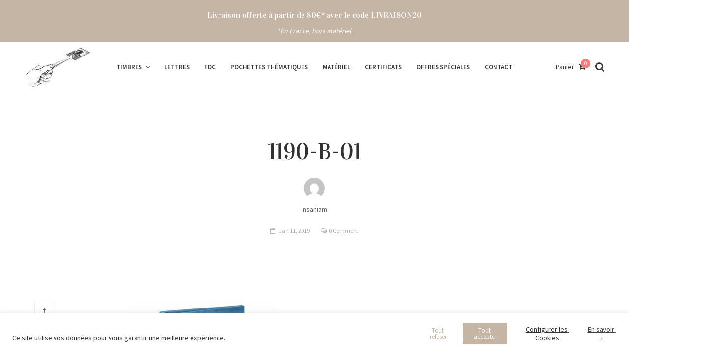

--- FILE ---
content_type: text/html; charset=UTF-8
request_url: https://vincphil.fr/?attachment_id=62801
body_size: 29002
content:
<!DOCTYPE html>
<html lang="fr-FR">
<head>
	<meta charset="UTF-8">
	<meta name="viewport" content="width=device-width, initial-scale=1">
	<link rel="profile" href="http://gmpg.org/xfn/11">
	<link rel="pingback" href="https://vincphil.fr/xmlrpc.php">
	<title>1190-B-01 &#8211; Vincennes Philatélie</title>
<meta name='robots' content='max-image-preview:large' />
<link rel='dns-prefetch' href='//maxcdn.bootstrapcdn.com' />
<link rel='dns-prefetch' href='//fonts.googleapis.com' />
<link rel="alternate" type="application/rss+xml" title="Vincennes Philatélie &raquo; Flux" href="https://vincphil.fr/feed/" />
<link rel="alternate" type="application/rss+xml" title="Vincennes Philatélie &raquo; Flux des commentaires" href="https://vincphil.fr/comments/feed/" />
<link rel="alternate" type="application/rss+xml" title="Vincennes Philatélie &raquo; 1190-B-01 Flux des commentaires" href="https://vincphil.fr/?attachment_id=62801/feed/" />
<style type="text/css">.brave_popup{display:none}</style><script data-no-optimize="1"> var brave_popup_data = {}; var bravepop_emailValidation=false; var brave_popup_videos = {};  var brave_popup_formData = {};var brave_popup_adminUser = false; var brave_popup_pageInfo = {"type":"attachment","pageID":"","singleType":""};  var bravepop_emailSuggestions={};</script><link rel="alternate" title="oEmbed (JSON)" type="application/json+oembed" href="https://vincphil.fr/wp-json/oembed/1.0/embed?url=https%3A%2F%2Fvincphil.fr%2F%3Fattachment_id%3D62801" />
<link rel="alternate" title="oEmbed (XML)" type="text/xml+oembed" href="https://vincphil.fr/wp-json/oembed/1.0/embed?url=https%3A%2F%2Fvincphil.fr%2F%3Fattachment_id%3D62801&#038;format=xml" />
		<!-- This site uses the Google Analytics by MonsterInsights plugin v9.11.1 - Using Analytics tracking - https://www.monsterinsights.com/ -->
							<script src="//www.googletagmanager.com/gtag/js?id=G-PVNVQMT802"  data-cfasync="false" data-wpfc-render="false" type="text/javascript" async></script>
			<script data-cfasync="false" data-wpfc-render="false" type="text/javascript">
				var mi_version = '9.11.1';
				var mi_track_user = true;
				var mi_no_track_reason = '';
								var MonsterInsightsDefaultLocations = {"page_location":"https:\/\/vincphil.fr\/?attachment_id=62801"};
								if ( typeof MonsterInsightsPrivacyGuardFilter === 'function' ) {
					var MonsterInsightsLocations = (typeof MonsterInsightsExcludeQuery === 'object') ? MonsterInsightsPrivacyGuardFilter( MonsterInsightsExcludeQuery ) : MonsterInsightsPrivacyGuardFilter( MonsterInsightsDefaultLocations );
				} else {
					var MonsterInsightsLocations = (typeof MonsterInsightsExcludeQuery === 'object') ? MonsterInsightsExcludeQuery : MonsterInsightsDefaultLocations;
				}

								var disableStrs = [
										'ga-disable-G-PVNVQMT802',
									];

				/* Function to detect opted out users */
				function __gtagTrackerIsOptedOut() {
					for (var index = 0; index < disableStrs.length; index++) {
						if (document.cookie.indexOf(disableStrs[index] + '=true') > -1) {
							return true;
						}
					}

					return false;
				}

				/* Disable tracking if the opt-out cookie exists. */
				if (__gtagTrackerIsOptedOut()) {
					for (var index = 0; index < disableStrs.length; index++) {
						window[disableStrs[index]] = true;
					}
				}

				/* Opt-out function */
				function __gtagTrackerOptout() {
					for (var index = 0; index < disableStrs.length; index++) {
						document.cookie = disableStrs[index] + '=true; expires=Thu, 31 Dec 2099 23:59:59 UTC; path=/';
						window[disableStrs[index]] = true;
					}
				}

				if ('undefined' === typeof gaOptout) {
					function gaOptout() {
						__gtagTrackerOptout();
					}
				}
								window.dataLayer = window.dataLayer || [];

				window.MonsterInsightsDualTracker = {
					helpers: {},
					trackers: {},
				};
				if (mi_track_user) {
					function __gtagDataLayer() {
						dataLayer.push(arguments);
					}

					function __gtagTracker(type, name, parameters) {
						if (!parameters) {
							parameters = {};
						}

						if (parameters.send_to) {
							__gtagDataLayer.apply(null, arguments);
							return;
						}

						if (type === 'event') {
														parameters.send_to = monsterinsights_frontend.v4_id;
							var hookName = name;
							if (typeof parameters['event_category'] !== 'undefined') {
								hookName = parameters['event_category'] + ':' + name;
							}

							if (typeof MonsterInsightsDualTracker.trackers[hookName] !== 'undefined') {
								MonsterInsightsDualTracker.trackers[hookName](parameters);
							} else {
								__gtagDataLayer('event', name, parameters);
							}
							
						} else {
							__gtagDataLayer.apply(null, arguments);
						}
					}

					__gtagTracker('js', new Date());
					__gtagTracker('set', {
						'developer_id.dZGIzZG': true,
											});
					if ( MonsterInsightsLocations.page_location ) {
						__gtagTracker('set', MonsterInsightsLocations);
					}
										__gtagTracker('config', 'G-PVNVQMT802', {"forceSSL":"true"} );
										window.gtag = __gtagTracker;										(function () {
						/* https://developers.google.com/analytics/devguides/collection/analyticsjs/ */
						/* ga and __gaTracker compatibility shim. */
						var noopfn = function () {
							return null;
						};
						var newtracker = function () {
							return new Tracker();
						};
						var Tracker = function () {
							return null;
						};
						var p = Tracker.prototype;
						p.get = noopfn;
						p.set = noopfn;
						p.send = function () {
							var args = Array.prototype.slice.call(arguments);
							args.unshift('send');
							__gaTracker.apply(null, args);
						};
						var __gaTracker = function () {
							var len = arguments.length;
							if (len === 0) {
								return;
							}
							var f = arguments[len - 1];
							if (typeof f !== 'object' || f === null || typeof f.hitCallback !== 'function') {
								if ('send' === arguments[0]) {
									var hitConverted, hitObject = false, action;
									if ('event' === arguments[1]) {
										if ('undefined' !== typeof arguments[3]) {
											hitObject = {
												'eventAction': arguments[3],
												'eventCategory': arguments[2],
												'eventLabel': arguments[4],
												'value': arguments[5] ? arguments[5] : 1,
											}
										}
									}
									if ('pageview' === arguments[1]) {
										if ('undefined' !== typeof arguments[2]) {
											hitObject = {
												'eventAction': 'page_view',
												'page_path': arguments[2],
											}
										}
									}
									if (typeof arguments[2] === 'object') {
										hitObject = arguments[2];
									}
									if (typeof arguments[5] === 'object') {
										Object.assign(hitObject, arguments[5]);
									}
									if ('undefined' !== typeof arguments[1].hitType) {
										hitObject = arguments[1];
										if ('pageview' === hitObject.hitType) {
											hitObject.eventAction = 'page_view';
										}
									}
									if (hitObject) {
										action = 'timing' === arguments[1].hitType ? 'timing_complete' : hitObject.eventAction;
										hitConverted = mapArgs(hitObject);
										__gtagTracker('event', action, hitConverted);
									}
								}
								return;
							}

							function mapArgs(args) {
								var arg, hit = {};
								var gaMap = {
									'eventCategory': 'event_category',
									'eventAction': 'event_action',
									'eventLabel': 'event_label',
									'eventValue': 'event_value',
									'nonInteraction': 'non_interaction',
									'timingCategory': 'event_category',
									'timingVar': 'name',
									'timingValue': 'value',
									'timingLabel': 'event_label',
									'page': 'page_path',
									'location': 'page_location',
									'title': 'page_title',
									'referrer' : 'page_referrer',
								};
								for (arg in args) {
																		if (!(!args.hasOwnProperty(arg) || !gaMap.hasOwnProperty(arg))) {
										hit[gaMap[arg]] = args[arg];
									} else {
										hit[arg] = args[arg];
									}
								}
								return hit;
							}

							try {
								f.hitCallback();
							} catch (ex) {
							}
						};
						__gaTracker.create = newtracker;
						__gaTracker.getByName = newtracker;
						__gaTracker.getAll = function () {
							return [];
						};
						__gaTracker.remove = noopfn;
						__gaTracker.loaded = true;
						window['__gaTracker'] = __gaTracker;
					})();
									} else {
										console.log("");
					(function () {
						function __gtagTracker() {
							return null;
						}

						window['__gtagTracker'] = __gtagTracker;
						window['gtag'] = __gtagTracker;
					})();
									}
			</script>
							<!-- / Google Analytics by MonsterInsights -->
		<style id='wp-img-auto-sizes-contain-inline-css' type='text/css'>
img:is([sizes=auto i],[sizes^="auto," i]){contain-intrinsic-size:3000px 1500px}
/*# sourceURL=wp-img-auto-sizes-contain-inline-css */
</style>
<style id='wp-emoji-styles-inline-css' type='text/css'>

	img.wp-smiley, img.emoji {
		display: inline !important;
		border: none !important;
		box-shadow: none !important;
		height: 1em !important;
		width: 1em !important;
		margin: 0 0.07em !important;
		vertical-align: -0.1em !important;
		background: none !important;
		padding: 0 !important;
	}
/*# sourceURL=wp-emoji-styles-inline-css */
</style>
<style id='wp-block-library-inline-css' type='text/css'>
:root{--wp-block-synced-color:#7a00df;--wp-block-synced-color--rgb:122,0,223;--wp-bound-block-color:var(--wp-block-synced-color);--wp-editor-canvas-background:#ddd;--wp-admin-theme-color:#007cba;--wp-admin-theme-color--rgb:0,124,186;--wp-admin-theme-color-darker-10:#006ba1;--wp-admin-theme-color-darker-10--rgb:0,107,160.5;--wp-admin-theme-color-darker-20:#005a87;--wp-admin-theme-color-darker-20--rgb:0,90,135;--wp-admin-border-width-focus:2px}@media (min-resolution:192dpi){:root{--wp-admin-border-width-focus:1.5px}}.wp-element-button{cursor:pointer}:root .has-very-light-gray-background-color{background-color:#eee}:root .has-very-dark-gray-background-color{background-color:#313131}:root .has-very-light-gray-color{color:#eee}:root .has-very-dark-gray-color{color:#313131}:root .has-vivid-green-cyan-to-vivid-cyan-blue-gradient-background{background:linear-gradient(135deg,#00d084,#0693e3)}:root .has-purple-crush-gradient-background{background:linear-gradient(135deg,#34e2e4,#4721fb 50%,#ab1dfe)}:root .has-hazy-dawn-gradient-background{background:linear-gradient(135deg,#faaca8,#dad0ec)}:root .has-subdued-olive-gradient-background{background:linear-gradient(135deg,#fafae1,#67a671)}:root .has-atomic-cream-gradient-background{background:linear-gradient(135deg,#fdd79a,#004a59)}:root .has-nightshade-gradient-background{background:linear-gradient(135deg,#330968,#31cdcf)}:root .has-midnight-gradient-background{background:linear-gradient(135deg,#020381,#2874fc)}:root{--wp--preset--font-size--normal:16px;--wp--preset--font-size--huge:42px}.has-regular-font-size{font-size:1em}.has-larger-font-size{font-size:2.625em}.has-normal-font-size{font-size:var(--wp--preset--font-size--normal)}.has-huge-font-size{font-size:var(--wp--preset--font-size--huge)}.has-text-align-center{text-align:center}.has-text-align-left{text-align:left}.has-text-align-right{text-align:right}.has-fit-text{white-space:nowrap!important}#end-resizable-editor-section{display:none}.aligncenter{clear:both}.items-justified-left{justify-content:flex-start}.items-justified-center{justify-content:center}.items-justified-right{justify-content:flex-end}.items-justified-space-between{justify-content:space-between}.screen-reader-text{border:0;clip-path:inset(50%);height:1px;margin:-1px;overflow:hidden;padding:0;position:absolute;width:1px;word-wrap:normal!important}.screen-reader-text:focus{background-color:#ddd;clip-path:none;color:#444;display:block;font-size:1em;height:auto;left:5px;line-height:normal;padding:15px 23px 14px;text-decoration:none;top:5px;width:auto;z-index:100000}html :where(.has-border-color){border-style:solid}html :where([style*=border-top-color]){border-top-style:solid}html :where([style*=border-right-color]){border-right-style:solid}html :where([style*=border-bottom-color]){border-bottom-style:solid}html :where([style*=border-left-color]){border-left-style:solid}html :where([style*=border-width]){border-style:solid}html :where([style*=border-top-width]){border-top-style:solid}html :where([style*=border-right-width]){border-right-style:solid}html :where([style*=border-bottom-width]){border-bottom-style:solid}html :where([style*=border-left-width]){border-left-style:solid}html :where(img[class*=wp-image-]){height:auto;max-width:100%}:where(figure){margin:0 0 1em}html :where(.is-position-sticky){--wp-admin--admin-bar--position-offset:var(--wp-admin--admin-bar--height,0px)}@media screen and (max-width:600px){html :where(.is-position-sticky){--wp-admin--admin-bar--position-offset:0px}}

/*# sourceURL=wp-block-library-inline-css */
</style><style id='global-styles-inline-css' type='text/css'>
:root{--wp--preset--aspect-ratio--square: 1;--wp--preset--aspect-ratio--4-3: 4/3;--wp--preset--aspect-ratio--3-4: 3/4;--wp--preset--aspect-ratio--3-2: 3/2;--wp--preset--aspect-ratio--2-3: 2/3;--wp--preset--aspect-ratio--16-9: 16/9;--wp--preset--aspect-ratio--9-16: 9/16;--wp--preset--color--black: #000000;--wp--preset--color--cyan-bluish-gray: #abb8c3;--wp--preset--color--white: #ffffff;--wp--preset--color--pale-pink: #f78da7;--wp--preset--color--vivid-red: #cf2e2e;--wp--preset--color--luminous-vivid-orange: #ff6900;--wp--preset--color--luminous-vivid-amber: #fcb900;--wp--preset--color--light-green-cyan: #7bdcb5;--wp--preset--color--vivid-green-cyan: #00d084;--wp--preset--color--pale-cyan-blue: #8ed1fc;--wp--preset--color--vivid-cyan-blue: #0693e3;--wp--preset--color--vivid-purple: #9b51e0;--wp--preset--gradient--vivid-cyan-blue-to-vivid-purple: linear-gradient(135deg,rgb(6,147,227) 0%,rgb(155,81,224) 100%);--wp--preset--gradient--light-green-cyan-to-vivid-green-cyan: linear-gradient(135deg,rgb(122,220,180) 0%,rgb(0,208,130) 100%);--wp--preset--gradient--luminous-vivid-amber-to-luminous-vivid-orange: linear-gradient(135deg,rgb(252,185,0) 0%,rgb(255,105,0) 100%);--wp--preset--gradient--luminous-vivid-orange-to-vivid-red: linear-gradient(135deg,rgb(255,105,0) 0%,rgb(207,46,46) 100%);--wp--preset--gradient--very-light-gray-to-cyan-bluish-gray: linear-gradient(135deg,rgb(238,238,238) 0%,rgb(169,184,195) 100%);--wp--preset--gradient--cool-to-warm-spectrum: linear-gradient(135deg,rgb(74,234,220) 0%,rgb(151,120,209) 20%,rgb(207,42,186) 40%,rgb(238,44,130) 60%,rgb(251,105,98) 80%,rgb(254,248,76) 100%);--wp--preset--gradient--blush-light-purple: linear-gradient(135deg,rgb(255,206,236) 0%,rgb(152,150,240) 100%);--wp--preset--gradient--blush-bordeaux: linear-gradient(135deg,rgb(254,205,165) 0%,rgb(254,45,45) 50%,rgb(107,0,62) 100%);--wp--preset--gradient--luminous-dusk: linear-gradient(135deg,rgb(255,203,112) 0%,rgb(199,81,192) 50%,rgb(65,88,208) 100%);--wp--preset--gradient--pale-ocean: linear-gradient(135deg,rgb(255,245,203) 0%,rgb(182,227,212) 50%,rgb(51,167,181) 100%);--wp--preset--gradient--electric-grass: linear-gradient(135deg,rgb(202,248,128) 0%,rgb(113,206,126) 100%);--wp--preset--gradient--midnight: linear-gradient(135deg,rgb(2,3,129) 0%,rgb(40,116,252) 100%);--wp--preset--font-size--small: 13px;--wp--preset--font-size--medium: 20px;--wp--preset--font-size--large: 36px;--wp--preset--font-size--x-large: 42px;--wp--preset--spacing--20: 0.44rem;--wp--preset--spacing--30: 0.67rem;--wp--preset--spacing--40: 1rem;--wp--preset--spacing--50: 1.5rem;--wp--preset--spacing--60: 2.25rem;--wp--preset--spacing--70: 3.38rem;--wp--preset--spacing--80: 5.06rem;--wp--preset--shadow--natural: 6px 6px 9px rgba(0, 0, 0, 0.2);--wp--preset--shadow--deep: 12px 12px 50px rgba(0, 0, 0, 0.4);--wp--preset--shadow--sharp: 6px 6px 0px rgba(0, 0, 0, 0.2);--wp--preset--shadow--outlined: 6px 6px 0px -3px rgb(255, 255, 255), 6px 6px rgb(0, 0, 0);--wp--preset--shadow--crisp: 6px 6px 0px rgb(0, 0, 0);}:where(.is-layout-flex){gap: 0.5em;}:where(.is-layout-grid){gap: 0.5em;}body .is-layout-flex{display: flex;}.is-layout-flex{flex-wrap: wrap;align-items: center;}.is-layout-flex > :is(*, div){margin: 0;}body .is-layout-grid{display: grid;}.is-layout-grid > :is(*, div){margin: 0;}:where(.wp-block-columns.is-layout-flex){gap: 2em;}:where(.wp-block-columns.is-layout-grid){gap: 2em;}:where(.wp-block-post-template.is-layout-flex){gap: 1.25em;}:where(.wp-block-post-template.is-layout-grid){gap: 1.25em;}.has-black-color{color: var(--wp--preset--color--black) !important;}.has-cyan-bluish-gray-color{color: var(--wp--preset--color--cyan-bluish-gray) !important;}.has-white-color{color: var(--wp--preset--color--white) !important;}.has-pale-pink-color{color: var(--wp--preset--color--pale-pink) !important;}.has-vivid-red-color{color: var(--wp--preset--color--vivid-red) !important;}.has-luminous-vivid-orange-color{color: var(--wp--preset--color--luminous-vivid-orange) !important;}.has-luminous-vivid-amber-color{color: var(--wp--preset--color--luminous-vivid-amber) !important;}.has-light-green-cyan-color{color: var(--wp--preset--color--light-green-cyan) !important;}.has-vivid-green-cyan-color{color: var(--wp--preset--color--vivid-green-cyan) !important;}.has-pale-cyan-blue-color{color: var(--wp--preset--color--pale-cyan-blue) !important;}.has-vivid-cyan-blue-color{color: var(--wp--preset--color--vivid-cyan-blue) !important;}.has-vivid-purple-color{color: var(--wp--preset--color--vivid-purple) !important;}.has-black-background-color{background-color: var(--wp--preset--color--black) !important;}.has-cyan-bluish-gray-background-color{background-color: var(--wp--preset--color--cyan-bluish-gray) !important;}.has-white-background-color{background-color: var(--wp--preset--color--white) !important;}.has-pale-pink-background-color{background-color: var(--wp--preset--color--pale-pink) !important;}.has-vivid-red-background-color{background-color: var(--wp--preset--color--vivid-red) !important;}.has-luminous-vivid-orange-background-color{background-color: var(--wp--preset--color--luminous-vivid-orange) !important;}.has-luminous-vivid-amber-background-color{background-color: var(--wp--preset--color--luminous-vivid-amber) !important;}.has-light-green-cyan-background-color{background-color: var(--wp--preset--color--light-green-cyan) !important;}.has-vivid-green-cyan-background-color{background-color: var(--wp--preset--color--vivid-green-cyan) !important;}.has-pale-cyan-blue-background-color{background-color: var(--wp--preset--color--pale-cyan-blue) !important;}.has-vivid-cyan-blue-background-color{background-color: var(--wp--preset--color--vivid-cyan-blue) !important;}.has-vivid-purple-background-color{background-color: var(--wp--preset--color--vivid-purple) !important;}.has-black-border-color{border-color: var(--wp--preset--color--black) !important;}.has-cyan-bluish-gray-border-color{border-color: var(--wp--preset--color--cyan-bluish-gray) !important;}.has-white-border-color{border-color: var(--wp--preset--color--white) !important;}.has-pale-pink-border-color{border-color: var(--wp--preset--color--pale-pink) !important;}.has-vivid-red-border-color{border-color: var(--wp--preset--color--vivid-red) !important;}.has-luminous-vivid-orange-border-color{border-color: var(--wp--preset--color--luminous-vivid-orange) !important;}.has-luminous-vivid-amber-border-color{border-color: var(--wp--preset--color--luminous-vivid-amber) !important;}.has-light-green-cyan-border-color{border-color: var(--wp--preset--color--light-green-cyan) !important;}.has-vivid-green-cyan-border-color{border-color: var(--wp--preset--color--vivid-green-cyan) !important;}.has-pale-cyan-blue-border-color{border-color: var(--wp--preset--color--pale-cyan-blue) !important;}.has-vivid-cyan-blue-border-color{border-color: var(--wp--preset--color--vivid-cyan-blue) !important;}.has-vivid-purple-border-color{border-color: var(--wp--preset--color--vivid-purple) !important;}.has-vivid-cyan-blue-to-vivid-purple-gradient-background{background: var(--wp--preset--gradient--vivid-cyan-blue-to-vivid-purple) !important;}.has-light-green-cyan-to-vivid-green-cyan-gradient-background{background: var(--wp--preset--gradient--light-green-cyan-to-vivid-green-cyan) !important;}.has-luminous-vivid-amber-to-luminous-vivid-orange-gradient-background{background: var(--wp--preset--gradient--luminous-vivid-amber-to-luminous-vivid-orange) !important;}.has-luminous-vivid-orange-to-vivid-red-gradient-background{background: var(--wp--preset--gradient--luminous-vivid-orange-to-vivid-red) !important;}.has-very-light-gray-to-cyan-bluish-gray-gradient-background{background: var(--wp--preset--gradient--very-light-gray-to-cyan-bluish-gray) !important;}.has-cool-to-warm-spectrum-gradient-background{background: var(--wp--preset--gradient--cool-to-warm-spectrum) !important;}.has-blush-light-purple-gradient-background{background: var(--wp--preset--gradient--blush-light-purple) !important;}.has-blush-bordeaux-gradient-background{background: var(--wp--preset--gradient--blush-bordeaux) !important;}.has-luminous-dusk-gradient-background{background: var(--wp--preset--gradient--luminous-dusk) !important;}.has-pale-ocean-gradient-background{background: var(--wp--preset--gradient--pale-ocean) !important;}.has-electric-grass-gradient-background{background: var(--wp--preset--gradient--electric-grass) !important;}.has-midnight-gradient-background{background: var(--wp--preset--gradient--midnight) !important;}.has-small-font-size{font-size: var(--wp--preset--font-size--small) !important;}.has-medium-font-size{font-size: var(--wp--preset--font-size--medium) !important;}.has-large-font-size{font-size: var(--wp--preset--font-size--large) !important;}.has-x-large-font-size{font-size: var(--wp--preset--font-size--x-large) !important;}
/*# sourceURL=global-styles-inline-css */
</style>

<style id='classic-theme-styles-inline-css' type='text/css'>
/*! This file is auto-generated */
.wp-block-button__link{color:#fff;background-color:#32373c;border-radius:9999px;box-shadow:none;text-decoration:none;padding:calc(.667em + 2px) calc(1.333em + 2px);font-size:1.125em}.wp-block-file__button{background:#32373c;color:#fff;text-decoration:none}
/*# sourceURL=/wp-includes/css/classic-themes.min.css */
</style>
<link rel='stylesheet' id='cookie-law-info-css' href='https://vincphil.fr/wp-content/plugins/cookie-law-info/legacy/public/css/cookie-law-info-public.css?ver=3.3.9.1' type='text/css' media='all' />
<link rel='stylesheet' id='cookie-law-info-gdpr-css' href='https://vincphil.fr/wp-content/plugins/cookie-law-info/legacy/public/css/cookie-law-info-gdpr.css?ver=3.3.9.1' type='text/css' media='all' />
<link rel='stylesheet' id='wc-captcha-frontend-css' href='https://vincphil.fr/wp-content/plugins/wc-captcha/css/frontend.css?ver=6.9' type='text/css' media='all' />
<link rel='stylesheet' id='woof-css' href='https://vincphil.fr/wp-content/plugins/woocommerce-products-filter/css/front.css?ver=2.2.3' type='text/css' media='all' />
<link rel='stylesheet' id='chosen-drop-down-css' href='https://vincphil.fr/wp-content/plugins/woocommerce-products-filter/js/chosen/chosen.min.css?ver=2.2.3' type='text/css' media='all' />
<link rel='stylesheet' id='woocommerce-pdf-invoices-css' href='https://vincphil.fr/wp-content/plugins/woocommerce-ultimate-pdf-invoices/public/css/woocommerce-pdf-invoices-public.css?ver=1.3.14' type='text/css' media='all' />
<style id='woocommerce-inline-inline-css' type='text/css'>
.woocommerce form .form-row .required { visibility: visible; }
/*# sourceURL=woocommerce-inline-inline-css */
</style>
<link rel='stylesheet' id='wr-live-search-css' href='https://vincphil.fr/wp-content/plugins/wr-live-search/assets/css/frontend.css?ver=6.9' type='text/css' media='all' />
<link rel='stylesheet' id='font-awesome-css' href='https://maxcdn.bootstrapcdn.com/font-awesome/4.6.3/css/font-awesome.min.css?ver=4.6.3' type='text/css' media='all' />
<style id='font-awesome-inline-css' type='text/css'>
[data-font="FontAwesome"]:before {font-family: 'FontAwesome' !important;content: attr(data-icon) !important;speak: none !important;font-weight: normal !important;font-variant: normal !important;text-transform: none !important;line-height: 1 !important;font-style: normal !important;-webkit-font-smoothing: antialiased !important;-moz-osx-font-smoothing: grayscale !important;}
/*# sourceURL=font-awesome-inline-css */
</style>
<link rel='stylesheet' id='wr-nitro-web-fonts-css' href='https://fonts.googleapis.com/css?family=Source+Sans+Pro%3A400%2C600%7CVidaloka%3A400&#038;subset=latin%2Clatin-ext&#038;ver=6.9' type='text/css' media='all' />
<link rel='stylesheet' id='wr-nitro-child-style-css' href='https://vincphil.fr/wp-content/themes/wr-nitro-child/style.css?ver=6.9' type='text/css' media='all' />
<link rel='stylesheet' id='wr-nitro-main-css' href='https://vincphil.fr/wp-content/themes/wr-nitro/assets/woorockets/css/main.css?ver=6.9' type='text/css' media='all' />
<style id='wr-nitro-main-inline-css' type='text/css'>
body {font-family: "Source Sans Pro";font-weight: 400;font-size: 100%;letter-spacing: 0px;line-height: 24px;}h1,h2,h3,h4,h5,h6 {letter-spacing: 0px;font-family: "Vidaloka";font-weight: 400;}h1 {font-size: 63px;line-height: 71.964px;}h2 {font-size: 45px;line-height: 50.886px;}h3 {font-size: 31px;line-height: 35.982px;}h4 {font-size: 22px;line-height: 25.452px;}h5 {font-size: 16px;line-height: 21.6px;}h6 {font-size: 11px;line-height: 12.726px;}.format-quote .quote-content,blockquote {font-family: "Vidaloka";}@media only screen and (min-width: 1024px) {.offset {position: relative;padding: 0px;}.offset:after {border-width: 0px;border-color: #ffffff;}.woocommerce-demo-store.offset {padding-top: 52px;}.woocommerce-demo-store.offset .demo_store {top: 0px;}.admin-bar.woocommerce-demo-store.offset .demo_store {top: 32px;}.mfp-wrap {top: 10px;height: calc(100% - 20px);}.admin-bar .mfp-wrap {top: 42px;height: calc(100% - 52px);}}.row {margin-left: -15px;margin-right: -15px;}.main-content, .primary-sidebar {padding-left: 15px;padding-right: 15px;}.primary-sidebar .widget {margin-bottom: 30px;}@media screen and (max-width: 800px) {.style-4 .p-single-images .product__badge {right: 15px;}}.container {max-width: 1170px;}@media screen and (max-width: 1024px) {.container {max-width: 100% !important;}}.site-title {padding-top: 80px;padding-bottom: 80px;min-height: 214px;background-color: #f2f2f2;color: #646464;}.site-title .breadcrumbs a,.woocommerce-breadcrumb a {color: #323232;}.site-title .breadcrumbs a:hover,.woocommerce-breadcrumb a:hover {color: #ff4064;}.site-title h1 {font-size: 44px;line-height: 44px;color: #323232;}.site-title .desc {font-size: px;line-height: px;}.post-title {padding-top: 100px;padding-bottom: 100px;}.post-title .entry-title {font-size: 45px;line-height: 45px;}#shop-main .products.grid-layout:not(.boxed),#shop-main .products.grid-layout.item-style-6 {margin: 0 -15px;}#woof_results_by_ajax .products {width: calc(100% + 30px);}#shop-main .products.grid-layout .product {padding: 15px;}#shop-sidebar .widget {margin-bottom: 30px;}@media (min-width: 769px) {#shop-main .products.grid-layout .product:nth-child(4n+1) {clear: both;}}@media (max-width: 768px) {#shop-main .products.grid-layout .product:nth-child(2n+1) {clear: both;}}#shop-main .products.masonry-layout {margin: 0 -15px;}#shop-main .products.masonry-layout .product {padding: 15px ;}#shop-main .products.masonry-layout.item-style-4 .product {padding-bottom: 10px;}.product__image.mask .mask-inner { background: rgba(0, 0, 0, 0.7) }.page-content .main-content {width: 100%;}.blog .primary-sidebar {width: 300px;}.blog .main-content {width: calc(100% - 300px);}.single-attachment .main-content,.single-post .main-content {width: 100%;}.b-single .entry-content {margin: 0 auto !important;max-width: 750px;}.archive #shop-main,.archive-shop {width: 100%;}.style-2 #shop-detail {width: 100%;}.nitro-gallery > .row {margin-left: -15px;margin-right: -15px;}.nitro-gallery .gallery-list .item {padding: 15px;}.archive .galleries .grid figure:nth-child(4n+1) {clear: both;}.archive .galleries > .row {margin: -15px;}.archive .galleries figure.hentry {padding: 15px;}.footer {background-color: #decdc0;}.footer .top {color: #646464;}.footer .top h1, .footer .top h2, .footer .top h3, .footer .top h4, .footer .top h5, .footer .top h6, .footer .widget_rss .widget-title a {color: #323232;}.footer .bot {background-color: #f2f2f2;color: #646464;} .footer .top a { color: #646464; } .footer .top a:hover { color: #c5b5a5; } .footer .bot a { color: #646464; } .footer .bot a:hover { color: #c5b5a5; }.error404 .wrapper {background-color:#f7f7f7;background-size:auto;background-position:center center;background-attachment:scroll;background-repeat:no-repeat;}.error404 .heading-404 * {font-size: 88px;line-height: 88px;color: #292929;font-weight: bold;}.widget-style-1 .widget {padding: 20px;background-color:#f2f2f2; border: 1px solid #ebebeb;padding: 20px;}.woof_container_inner > h4,.widget-style-1 .widget .widget-title {border-bottom: 1px solid #ebebeb;}.widget-style-1 .widget .widget-title {padding-bottom: 10px;}.meta-color,.entry-meta,.entry-meta a,.entry-meta span a,.entry-meta i,.sc-product-package .p-package-cat a,.widget li .info,blockquote,.b-single .single-nav > div > span,time, .irs-grid-text,.irs-min, .irs-max {color: #ababab;}::-webkit-input-placeholder {color: #ababab;}:-moz-placeholder {color: #ababab;}::-moz-placeholder {color: #ababab;}:-ms-input-placeholder {color: #ababab;}.irs-grid-pol, .irs-from, .irs-to, .irs-single {background: #ababab;}.nitro-line,.nitro-line > *,.nitro-line .yith-wcwl-add-to-wishlist a,.btb,select:not(.cate-search),ul li,input:not([type="submit"]):not([type="button"]):not(.submit):not(.button):not(.extenal-bdcl),.p-single-action .yith-wcwl-add-to-wishlist div a,textarea,table, th, td,.woocommerce-cart th,.woocommerce-cart td,blockquote,.quantity .btn-qty a:first-child,.widget ul li,.b-masonry .entry-meta,.comments-area .comment-form p,.woocommerce-cart .cart-collaterals section,.style-1 .woocommerce-tabs .tabs,.style-2 .clean-tab *:not(.submit),.style-3 .accordion-tabs > div,.style-3 .accordion-tabs,.style-4 .woocommerce-tabs .tabs li:not(:last-child),.default-tab .woocommerce-tabs .tabs,.woocommerce-page input[type="checkbox"] + label:before,#checkout_timeline,.timeline-horizontal,.page-numbers li span:not(.dots),.page-numbers li a:hover,.style-3 ul.page-numbers,.sc-product-package ul li,.woocommerce-cart .woocommerce > form,.woocommerce-page .form-container,.woocommerce-checkout .form-row input.input-text,.woocommerce-checkout .select2-container,.woocommerce-page .select2-container .select2-choice,.woocommerce-page .select2-drop-active,.grid.boxed.pag-number .product,.default-tab .woocommerce-tabs .wc-tabs > li,.vc_tta-tabs .vc_tta-tabs-container .vc_tta-tab,.wr-pricing-table.style-1 .pricing-item .inner,.wr-pricing-table.style-1 .pricing-item .pricing-header,.wr-pricing-table.style-3 .pricing-item .inner,.wr-pricing-table.style-4 .pricing-item .inner,.quickview-modal .info div[itemprop="description"],.quickview-modal .info .quickview-button, .quickview-modal .info .p-meta,.sc-product-package .product__btn_cart,.woocommerce .wishlist_table td.product-add-to-cart a.product__btn_cart,.pagination.wc-pagination .page-ajax a,.style-3 .accordion-tabs .panel,.style-2 .woocommerce-tabs div .panel,.woocommerce-cart .cart-collaterals .coupon,.vc_toggle, .vc_toggle.vc_toggle_active .vc_toggle_title,.wr-pricing-table.style-2 .pricing-item .pricing-footer,.wr-custom-attribute li:not(.selected) a,.wr-custom-attribute.color-picker li a:after,.wr-pricing-table.style-2 .pricing-item .pricing-footer,.chosen-container-multi .chosen-choices,.chosen-container .chosen-drop,.woof_redraw_zone .irs-slider,.woof_list_label .woof_label_term,.woof_label_count,.woof_sid_auto_shortcode, .woof_show_auto_form, .woof_hide_auto_form,.booking-pricing-info,.grid.boxed.pag-number:not(.sc-product):not(.sc-products) .product,.sc-products.grid-boxed-layout .product,.group-quantity .product__btn_cart {border-color: #ebebeb !important;}.sc-cat-list ul li ul {border-color: #ebebeb;}.sc-testimonials.style-2 .arrow,.sc-cat-list ul li a {border-bottom-color: #ebebeb !important;}.woocommerce-checkout #checkout_timeline li:not(:last-child):after,.vc_tta-tabs.vc_tta-style-style-7 .vc_tta-tabs-container:before,.vc_tta-tabs.vc_tta-style-style-4 .vc_tta-tabs-container .vc_tta-tab:before,.vc_tta-tabs.vc_tta-style-style-6 .vc_tta-tabs-container .vc_tta-tab:before,.vc_tta-tabs.vc_tta-style-style-2 .vc_tta-tabs-container:before,.wr-pricing-table .style-1 .pricing-item .units:before,.wr-pricing-table .style-3 .pricing-item .units:before,.widget_price_filter .ui-slider {background-color: #ebebeb;}select,textarea,.chosen-container-multi .chosen-choices,input:not([type="submit"]):not([type="button"]):not(.submit):not(.button),.woocommerce-checkout .select2-container,.select2-container .select2-choice,.select2-results .select2-highlighted,.select2-search {background-color: #f9f9f9;}.overlay_bg,.wr-mobile.woocommerce-page.archive .wrapper,.default-tab .woocommerce-tabs .wc-tabs > li a:hover,.default-tab .woocommerce-tabs .wc-tabs > li.active a,.widget ul li .count,.style-1 .woocommerce-tabs,.b-classic.boxed .post,.style-2 .woocommerce-tabs #comments .comment-text,.style-3 .woocommerce-tabs #comments .comment-text,.style-4 .woocommerce-tabs #comments .comment-text,.vc_progress_bar.style-1 .vc_single_bar,.vc_progress_bar.style-1 .vc_single_bar .vc_bar:before,.vc_progress_bar .vc_single_bar,.wr-pricing-table.style-2 .pricing-item .inner,.wr-pricing-table.style-3 .pricing-item .price-value,.wr-pricing-table.style-4 .pricing-item .inner:hover,[class*="b-"].default .entry-cat a,.widget .tagcloud a,.galleries .grid .item-inner,.single-gallery .wr-nitro-carousel .owl-dots > div span,.pagination.wc-pagination .page-ajax a,.entry-thumb i.body_bg:hover,.irs-min, .irs-max,.search-results .search-item,.woof_list_label .woof_label_term {background-color: #f2f2f2;}.vc_progress_bar.style-1 .vc_single_bar {border-color: #f2f2f2;}.style-2 .woocommerce-tabs #comments .comment_container:before,.style-3 .woocommerce-tabs #comments .comment_container:before,.style-4 .woocommerce-tabs #comments .comment_container:before,.comments-area .comment-list .comment-content-wrap:before,.b-classic.small.boxed .entry-thumb:before {border-right-color: #f2f2f2;}.rtl .b-classic.small.boxed .entry-thumb:before {border-left-color: #f2f2f2;}.sc-product-package ul li:before {color: #f2f2f2;}body .wrapper,.body_bg,.single-mobile-layout .p-single-info.fixed .p-single-action,.single-mobile-layout.product-type-variable .p-single-info.fixed .single_variation_wrap,.single-mobile-layout .wishlist-btn a,[class*="b-"].boxed .entry-cat a,.b-zigzag.default .entry-cat a,.wr-pricing-table.style-1 .pricing-item .inner,.select2-results,.product-btn-right .product__btn,.product-btn-center:not(.btn-inside-thumbnail) .product__action a,.nivo-lightbox-theme-default.nivo-lightbox-overlay,.style-1 .woocommerce-tabs #comments .comment-text,.woof_redraw_zone .irs-slider,.woof_redraw_zone .irs-bar,.style-5 .woocommerce-tabs #comments .comment-text,.style-2 .woocommerce-tabs.accordion-tabs #comments .comment-text {background-color: #ffffff;}.style-2 .woocommerce-tabs.accordion-tabs #comments .comment_container:before,.style-5 .woocommerce-tabs #comments .comment_container:before,.style-1 .woocommerce-tabs #comments .comment_container:before {border-right-color: #ffffff;}.sc-testimonials.style-2 .arrow span {border-bottom-color: #ffffff;}.body_bg_text,.irs-from, .irs-to, .irs-single {color: #ffffff;}body,.body_color,.entry-cat a,.p-meta a,.port-content .hentry .title .cat,.port-content .hentry .title .cat a,.nitro-member.style-1 .social a,.nitro-member.style-3 .social a,.select2-results li,.woocommerce-cart .shop_table .product-price .amount,.woocommerce-cart .cart_totals .cart-subtotal .amount,.color-dark,.icon_color,.icon_color * i,.single-mobile-layout .addition-product .add_to_cart_button i,.price del,.price del .amount,.star-rating:before,.wc-switch a.active,.select2-container .select2-choice,.single-gallery .wr-nitro-carousel .owl-dots > div.active span,.pagination.wc-pagination .page-ajax a,.nivo-lightbox-theme-default .nivo-lightbox-nav:before,.vc_toggle .vc_toggle_title .vc_toggle_icon:before,.vc_progress_bar.style-1 .vc_single_bar .vc_label > span,.wr-product-share h3,.woof_show_auto_form,.woocommerce-checkout .shop_table .cart-subtotal .amount,.woocommerce-checkout .shop_table .cart_item .amount,.style-5:not(.downloadable) .p-single-action .cart .wishlist-btn .tooltip {color: #646464;}.single-gallery .wr-nitro-carousel .owl-dots > div.active span,.single-gallery .wr-nitro-carousel .owl-dots > div:hover span,.woof_redraw_zone .irs-slider:after,.woof_redraw_zone .irs-line-left,.woof_redraw_zone .irs-line-right,.woof_redraw_zone .irs-line-mid {background-color: #646464;}.wr-nitro-carousel .owl-dots .owl-dot span {border-color: #646464;}.select2-container .select2-choice .select2-arrow b:after {border-top-color: #646464;}h1,h2,h3,h4,h5,h6,.heading-color,.heading-color > a,.entry-title,.entry-title a,.title a,[class*="title"] > a,.product__title a,.vc_tta-container .vc_tta.vc_general .vc_tta-tab > a,.wr-pricing-table .pricing-item .price-value,.woocommerce-checkout .shop_table th.product-name,.woocommerce-checkout .payment_methods li label,a:hover,.widget ul li a,.entry-meta a:hover,.hover-primary:hover,.vc_toggle .vc_toggle_title .vc_toggle_icon:hover:before,.vc_progress_bar.style-1 .vc_single_bar .vc_label {color: #323232;}.heading-bg,.widget_price_filter .ui-slider > *,.wr-pricing-table.style-3 .pricing-item .units:before  {background-color: #323232;}.widget_price_filter .ui-slider-handle {border-color: #323232;}.wr-btn,.button,button[class*="button"],.submit,input[type="submit"],a.button_sg,.yith-woocompare-widget a.compare {display: inline-block;text-align: center;white-space: nowrap;font-size: 13px;height: 45px;line-height: 41px;letter-spacing: 0px;padding: 0 20px;border: 2px solid;border-radius: 2px;text-transform: uppercase;}.p-single-action .actions-button a {line-height: 43px;height: 45px;width: 45px;}.plus-minus-button input {    height: 45px;}.qty-suffix {    line-height: 43px;        margin: 10px 10px 0 0 !important;}.quantity input[type="number"],.auction-ajax-change .quantity input {line-height: 41px;height: 43px;width: 43px;}.quantity {width: 77px;}.style-5:not(.downloadable) .p-single-action .cart .wishlist-btn {width: calc(100% - 87px);width: -webkit-calc(100% - 87px);margin-right: 0;}.quantity .btn-qty a {height: 22.5px;line-height: 22.5px;}.woocommerce-wishlist button[class*="button"],.woocommerce-wishlist .button {height: 45px !important;line-height: 41px !important;padding: 0 20px !important;border: 2px solid !important;border-radius: 2px !important;}.wr-btn-solid, .button, button[class*="button"], .submit, input[type="submit"]:not(.wr-btn-outline), a.button_sg, .yith-woocompare-widget a.compare {background-color: #323232;border-color: #323232;color: #fff;}.wr-btn-solid:hover, .button:hover, button[class*="button"]:hover, .submit:hover, input[type="submit"]:not(.wr-btn-outline):not([disabled]):hover, .yith-woocompare-widget a.compare:hover {background-color: #222;border-color: #323232;color: #fff;} .wr-btn.wr-btn-outline, .woocommerce-checkout .timeline-horizontal input.button.alt.prev, .sc-product-package .product__btn_cart, .woocommerce .wishlist_table td.product-add-to-cart a.product__btn_cart { background-color: rgba(255, 255, 255, 0); border-color: #323232;  color: #323232; }.wr-btn.wr-btn-outline:hover, .woocommerce-checkout .timeline-horizontal input.button.alt.prev:hover, .sc-product-package .product__btn_cart:hover, .woocommerce .wishlist_table td.product-add-to-cart a.product__btn_cart:hover {background-color: #222;border-color: #323232;color: #222;}.sc-product-package .product__btn_cart,.woocommerce .wishlist_table td.product-add-to-cart a.product__btn_cart,.list .product__action > div a,.p-single-action .product__compare > a,.p-single-action .yith-wcwl-add-to-wishlist a {border-radius: 2px;}#wr-back-top > a {width: 32px;height: 32px;line-height: 27px;font-size: 14px;}#wr-back-top > a:hover {color: #fff !important;}/**.cc-window.cc-floating {   display: none;}*/.cc-window.cc-floating {   display: none;}.woocommerce-cart .shop_table tbody .amount {    color: #000;}.woocommerce-cart .cart_totals .amount {    color: #000;}.woocommerce .price .amount {    color: #000;}.woocommerce .amount {    color: #000;}.product-btn-right .product__title a {    line-height: 24px;    color: #323232;}a,  {    color: #c5b5a5;}.wr-btn-solid, .button, button[class*="button"], .submit, input[type="submit"]:not(.wr-btn-outline), a.button_sg, .yith-woocompare-widget a.compare {    background-color: #c5b5a5;    border-color: #c5b5a5;}.product-btn-right .product__title a:hover {    color: #c5b5a5;}.site-title h1 {    font-size: 20px;    line-height: 24px;}/*cart btn style correction*/.wr-btn, .button, button[class*="button"], .submit, input[type="submit"], a.button_sg, .yith-woocompare-widget a.compare {float: none;}    .wr-btn, .button, button[class*="button"], .submit, input[type="submit"], a.button_sg, .yith-woocompare-widget a.compare{float: right;    margin-right: 20px;    margin-bottom: 10px;    margin-top: 10px;}.wr-btn-solid, .button, button[class*="button"], .submit, input[type="submit"]:not(.wr-btn-outline), a.button_sg, .yith-woocompare-widget a.compare {    background-color: #c5b5a5;    border-color: #c5b5a5;}.wr-btn-solid:hover, .button:hover, button[class*="button"]:hover, .submit:hover, input[type="submit"]:not(.wr-btn-outline):not([disabled]):hover, .yith-woocompare-widget a.compare:hover {    background-color: #fff;    border-color: #c5b5a5;    color: #c5b5a5;}/*card message design*/.wr-btn, .button, button[class*="button"], .submit, input[type="submit"], a.button_sg, .yith-woocompare-widget a.compare {float: none!important;}.page-id-7 #woocommerce-cart-notice-name {display:none;}/*Cookie bandeau*/.cli-bar-btn_container a {    white-space: pre-wrap;}@media (max-width: 375px){.cli-style-v2 .cli-bar-btn_container {    margin-left: -35px !important;    margin-top: 10px;}}/* UX Page de paiement */.form-row.validate-required {  font-size: 16px !important;  font-weight: 900 !important;}/* UX Page de commande */.checkout-button.button.alt.wc-forward {  background-color: #B58658;}/*cgv basket design*/.form-row .validate-required > .woocommerce-form__label {background-color: #ff0000d1!important; border: 1px white solid!important;padding: 10px;text-align: center;}.woocommerce-terms-and-conditions-link {color: white!important;}.woocommerce-terms-and-conditions-checkbox-text, .woocommerce-form__label > .required {color: white;}/*forms*/.form-captcha input {max-width: 50px;}a,.hover-main:hover,.mfp-close:hover,.format-audio .mejs-controls .mejs-time-rail .mejs-time-current,.post-title.style-2 a:hover,.b-single .post-tags a:hover,.port-cat a.selected,.port-content .hentry .action a:hover,.port-single .hentry .thumb .mask a:hover,.color-primary,.wc-switch a:hover,#p-preview .owl-buttons *:hover,.product__price .amount,.p-single-images .p-gallery .owl-buttons > *:hover,.woocommerce-cart .shop_table .cart_item:hover .remove:hover,.woocommerce-cart .shop_table .product-name a:hover,.woocommerce-cart .quantity .btn-qty a:hover,.woocommerce-cart .shop_table tbody .product-subtotal,.amount,[class*="title"]:hover > a,.widget .product-title:hover > a,.widget ul li a:hover,.widget-search button:hover,[class*="product"] ins,.woocommerce-account .user-link a:hover,.woocommerce-checkout #checkout_timeline.text li.active,.sc-social-network .info.outside a:hover,.vc_tta-container .vc_tta-tabs .vc_tta-tabs-container .vc_tta-tab.vc_active > a,.vc_tta-container .vc_tta-tabs .vc_tta-tabs-container .vc_tta-tab:hover > a,.page-numbers li span:not(.dots), .page-numbers li a:hover,.hb-minicart .mini_cart_item .info-item .title-item a:hover,.widget_shopping_cart_content .total .amount,.hb-minicart .action-top-bottom .quickview-outer .edit-cart:hover:before,.hb-minicart .action-top-bottom .remove-outer .remove:hover:before,.hb-cart-outer .dark-style .widget_shopping_cart_content .buttons .wc-forward:hover,.entry-cat a:hover,.style-2 .clean-tab .tabs li.active a,.style-2 .clean-tab .tabs li a:hover,.nitro-member .social a:hover,.maintenance.maintenance-style-2 .wr-countdown > div > div,.icon_color:hover,.icon_color > *:hover i,.gallery-fullscreen .wr-nitro-carousel .owl-nav > div:hover,.woocommerce .wishlist_table .remove-product:hover,.product__title a:hover,.star-rating span:before,.product__action-bottom > .product__btn:hover,.woocommerce-tabs .active a.tab-heading,.vc_toggle .vc_toggle_title:hover > *,.filters a.selected,.woof_label_count,.widget_nav_menu .current-menu-item a,.yith-wcwl-wishlistexistsbrowse.show i, .yith-wcwl-wishlistaddedbrowse.show i {color: #c5b5a5;}.loader,.style-2 .clean-tab .woocommerce-tabs .tabs li.active a,.style-3 .page-numbers li span:not(.dots),.style-3 .page-numbers li a:hover,.wr-nitro-carousel .owl-dots .owl-dot:hover span,.wr-nitro-carousel .owl-dots .owl-dot.active span,.p-single-images .flex-control-paging li a:hover,.p-single-images .flex-control-paging li .flex-active,.woof_list_label li .woof_label_term:hover,.woof_list_label li .woof_label_term.checked,#wr-back-top > a:hover {border-color: #c5b5a5 !important;}.sc-cat-list ul li a:hover,.wr-onepage-nav a span:before,.vc_toggle.vc_toggle_active,.sc-cat-list ul li ul {border-left-color: #c5b5a5;}.rtl .sc-cat-list ul li a:hover {border-right-color: #c5b5a5;}.bg-primary,.hover-bg-primary:hover,.product_list_widget .remove:hover,.sc-product-package .p-package-cart .button:hover,.sc-product-button a:hover,.sc-product-button.light .button span.tooltip:hover,.hb-minicart .action-top-bottom .edit-form-outer .edit-btn,.style-1 .woocommerce-tabs .tabs li.active a:before,.vc_tta-tabs.vc_tta-style-style-2 .vc_tta-tabs-container .vc_tta-tab:before,.vc_tta-tabs.vc_tta-style-style-3 .vc_tta-tabs-container .vc_tta-tab:before,.vc_tta-tabs.vc_tta-style-style-7 .vc_tta-tabs-container .vc_tta-tab:before,.woof_container_inner > h4:before,.widget-style-2 .widget .widget-title:before,.widget-style-3 .widget .widget-title:before,.wr-onepage-nav a span,.wr-nitro-carousel .owl-dots .owl-dot.active span,.wr-nitro-carousel .owl-dots .owl-dot:hover span,.p-single-images .flex-control-paging li a.flex-active,.p-single-images .flex-control-paging li a:hover,.woof_list_label li .woof_label_term:hover,.woof_list_label li .woof_label_term.checked,.page-links a:hover,.page-links a:focus,.woocommerce-account .form-container .woocommerce-MyAccount-navigation li.is-active:after,.wr-pricing-table.style-1 .pricing-item .units:before {background-color: #c5b5a5;} .header  {border-radius:0px;}.hb-s1i2{border-radius:0px;padding-bottom:10px;padding-left:10px;padding-right:10px;padding-top:10px;} .header .section-1{border-radius:0px;}.header .section-1 .container{background-color:#c5b5a5;border-radius:0px;max-width:100%;}.header .hb-s2i1 img{max-width: 138px}.hb-s2i1{border-radius:0px;color:#333333;font-size:20px;font-weight:400;letter-spacing:0px;line-height:30px;padding-bottom:10px;padding-left:10px;padding-right:10px;padding-top:10px;}.header .element-item.hb-s2i4{border-radius:0px;padding-bottom:5px;padding-left:10px;padding-right:10px;padding-top:5px;}.hb-s2i4,.hb-s2i4 a{font-family:Source Sans Pro;font-size:13px;font-weight:600;letter-spacing:0px;line-height:21px;text-transform:uppercase;}.hb-s2i4.site-navigator-outer a,.hb-s2i4.site-navigator-outer .menu-more .icon-more,.hb-s2i4.site-navigator-outer .menu-breadcrumbs{color: #333333}.hb-s2i4.site-navigator-outer .menu-more .icon-more .wr-burger-menu:before{background: #333333}.hb-s2i4.site-navigator-outer .menu-more .icon-more .wr-burger-menu:after{border-top-color: #333333; border-bottom-color: #333333}.hb-s2i4 .menu-default ul a,.hb-s2i4 .mm-container,.hb-s2i4 .mm-container a{font-style:normal;text-decoration:none;text-transform:none;font-weight:400;}.hb-s2i4.site-navigator-outer li.menu-default ul{width:230px}.header .hb-s2i4 .site-navigator > .menu-item > .menu-item-link,.header .hb-s2i4 .site-navigator > li.menu-item-language > a { padding-left: 15px; padding-right: 15px}.hb-s2i4 .mm-container .title-column { font-size: 16px}.hb-s2i4.site-navigator-outer li.menu-item:hover > .menu-item-link,.hb-s2i4 .site-navigator > .current-menu-ancestor > .menu-item-link,.hb-s2i4 .site-navigator > .current-menu-item > .menu-item-link,.hb-s2i4.site-navigator-outer .menu-more .nav-more .site-navigator li.menu-item:hover > .menu-item-link,.hb-s2i4.site-navigator-outer .menu-item-link:hover,.header.vertical-layout .text-layout .hb-s2i4.site-navigator-outer.animation-vertical-accordion .active-accordion > .menu-item-link,.hb-menu-outer .animation-vertical-accordion.hb-s2i4.site-navigator-outer.animation-vertical-accordion .active-accordion > .menu-item-link,.hb-s2i4 .mm-container-outer .menu-item-link:hover,.hb-s2i4.site-navigator-outer .menu-breadcrumbs .element-breadcrumbs:not(:last-child) span:hover { color:#c5b5a5}.hb-s2i6 .title-cart {color:#333333}.hb-s2i6 .mini-price .amount{color:#c5b5a5}.hb-s2i6{border-radius:0px;padding-bottom:10px;padding-left:10px;padding-right:10px;padding-top:10px;}.hb-s2i6 .cart-control i{ color: #333333; font-size: 14px }.hb-s2i6:hover .cart-control > i{ color: #c5b5a5 }.header .hb-s2i7{border-radius:0px;}.header .hb-s2i7 .open:hover{color:#c5b5a5}.header .hb-s2i7 .open{color:#333333;font-size:20px;}.hb-s2i7 .txt-livesearch{ width: 300px !important } .header .section-2{border-radius:0px;padding-bottom:0px;padding-top:0px;}.header .section-2 .container{border-radius:0px;max-width:1200px;} .header .section-3{border-radius:0px;}.header .section-3 .container{border-radius:0px;max-width:1170px;}
/*# sourceURL=wr-nitro-main-inline-css */
</style>
<script type="text/javascript" src="https://vincphil.fr/wp-content/plugins/google-analytics-for-wordpress/assets/js/frontend-gtag.min.js?ver=9.11.1" id="monsterinsights-frontend-script-js" async="async" data-wp-strategy="async"></script>
<script data-cfasync="false" data-wpfc-render="false" type="text/javascript" id='monsterinsights-frontend-script-js-extra'>/* <![CDATA[ */
var monsterinsights_frontend = {"js_events_tracking":"true","download_extensions":"doc,pdf,ppt,zip,xls,docx,pptx,xlsx","inbound_paths":"[]","home_url":"https:\/\/vincphil.fr","hash_tracking":"false","v4_id":"G-PVNVQMT802"};/* ]]> */
</script>
<script type="text/javascript" src="https://vincphil.fr/wp-includes/js/jquery/jquery.min.js?ver=3.7.1" id="jquery-core-js"></script>
<script type="text/javascript" src="https://vincphil.fr/wp-includes/js/jquery/jquery-migrate.min.js?ver=3.4.1" id="jquery-migrate-js"></script>
<script type="text/javascript" id="cookie-law-info-js-extra">
/* <![CDATA[ */
var Cli_Data = {"nn_cookie_ids":[],"cookielist":[],"non_necessary_cookies":[],"ccpaEnabled":"","ccpaRegionBased":"","ccpaBarEnabled":"","strictlyEnabled":["necessary","obligatoire"],"ccpaType":"gdpr","js_blocking":"1","custom_integration":"","triggerDomRefresh":"","secure_cookies":""};
var cli_cookiebar_settings = {"animate_speed_hide":"500","animate_speed_show":"500","background":"#FFF","border":"#b1a6a6c2","border_on":"","button_1_button_colour":"#c5b5a5","button_1_button_hover":"#9e9184","button_1_link_colour":"#fff","button_1_as_button":"1","button_1_new_win":"","button_2_button_colour":"#333","button_2_button_hover":"#292929","button_2_link_colour":"#444","button_2_as_button":"","button_2_hidebar":"","button_3_button_colour":"#ffffff","button_3_button_hover":"#cccccc","button_3_link_colour":"#c5b5a5","button_3_as_button":"1","button_3_new_win":"","button_4_button_colour":"#000","button_4_button_hover":"#000000","button_4_link_colour":"#333333","button_4_as_button":"","button_7_button_colour":"#61a229","button_7_button_hover":"#4e8221","button_7_link_colour":"#fff","button_7_as_button":"1","button_7_new_win":"","font_family":"inherit","header_fix":"","notify_animate_hide":"1","notify_animate_show":"","notify_div_id":"#cookie-law-info-bar","notify_position_horizontal":"right","notify_position_vertical":"bottom","scroll_close":"","scroll_close_reload":"","accept_close_reload":"","reject_close_reload":"","showagain_tab":"","showagain_background":"#fff","showagain_border":"#000","showagain_div_id":"#cookie-law-info-again","showagain_x_position":"100px","text":"#333333","show_once_yn":"","show_once":"10000","logging_on":"","as_popup":"","popup_overlay":"1","bar_heading_text":"","cookie_bar_as":"banner","popup_showagain_position":"bottom-right","widget_position":"left"};
var log_object = {"ajax_url":"https://vincphil.fr/wp-admin/admin-ajax.php"};
//# sourceURL=cookie-law-info-js-extra
/* ]]> */
</script>
<script type="text/javascript" src="https://vincphil.fr/wp-content/plugins/cookie-law-info/legacy/public/js/cookie-law-info-public.js?ver=3.3.9.1" id="cookie-law-info-js"></script>
<script type="text/javascript" src="https://vincphil.fr/wp-content/plugins/woocommerce/assets/js/jquery-blockui/jquery.blockUI.min.js?ver=2.7.0-wc.10.4.3" id="wc-jquery-blockui-js" defer="defer" data-wp-strategy="defer"></script>
<script type="text/javascript" src="https://vincphil.fr/wp-content/plugins/woocommerce/assets/js/js-cookie/js.cookie.min.js?ver=2.1.4-wc.10.4.3" id="wc-js-cookie-js" defer="defer" data-wp-strategy="defer"></script>
<script type="text/javascript" id="woocommerce-js-extra">
/* <![CDATA[ */
var woocommerce_params = {"ajax_url":"/wp-admin/admin-ajax.php","wc_ajax_url":"/?wc-ajax=%%endpoint%%","i18n_password_show":"Afficher le mot de passe","i18n_password_hide":"Masquer le mot de passe"};
//# sourceURL=woocommerce-js-extra
/* ]]> */
</script>
<script type="text/javascript" src="https://vincphil.fr/wp-content/plugins/woocommerce/assets/js/frontend/woocommerce.min.js?ver=10.4.3" id="woocommerce-js" defer="defer" data-wp-strategy="defer"></script>
<script type="text/javascript" id="wc-cart-fragments-js-extra">
/* <![CDATA[ */
var wc_cart_fragments_params = {"ajax_url":"/wp-admin/admin-ajax.php","wc_ajax_url":"/?wc-ajax=%%endpoint%%","cart_hash_key":"wc_cart_hash_47a5580b6f788c03d6c7104da5b80a12","fragment_name":"wc_fragments_47a5580b6f788c03d6c7104da5b80a12","request_timeout":"5000"};
//# sourceURL=wc-cart-fragments-js-extra
/* ]]> */
</script>
<script type="text/javascript" src="https://vincphil.fr/wp-content/plugins/woocommerce/assets/js/frontend/cart-fragments.min.js?ver=10.4.3" id="wc-cart-fragments-js" defer="defer" data-wp-strategy="defer"></script>
<script type="text/javascript" id="wc-add-to-cart-js-extra">
/* <![CDATA[ */
var wc_add_to_cart_params = {"ajax_url":"/wp-admin/admin-ajax.php","wc_ajax_url":"/?wc-ajax=%%endpoint%%","i18n_view_cart":"Voir le panier","cart_url":"https://vincphil.fr/panier/","is_cart":"","cart_redirect_after_add":"yes"};
//# sourceURL=wc-add-to-cart-js-extra
/* ]]> */
</script>
<script type="text/javascript" src="https://vincphil.fr/wp-content/plugins/woocommerce/assets/js/frontend/add-to-cart.min.js?ver=10.4.3" id="wc-add-to-cart-js" defer="defer" data-wp-strategy="defer"></script>
<link rel="https://api.w.org/" href="https://vincphil.fr/wp-json/" /><link rel="alternate" title="JSON" type="application/json" href="https://vincphil.fr/wp-json/wp/v2/media/62801" /><link rel="EditURI" type="application/rsd+xml" title="RSD" href="https://vincphil.fr/xmlrpc.php?rsd" />
<meta name="generator" content="WordPress 6.9" />
<meta name="generator" content="WooCommerce 10.4.3" />
<link rel="canonical" href="https://vincphil.fr/?attachment_id=62801" />
<link rel='shortlink' href='https://vincphil.fr/?p=62801' />
<meta name="generator" content="Redux 4.5.10" /><script>			var WRAjaxURL 	    = 'https://vincphil.fr/wp-admin/admin-ajax.php';
			var WR_CURRENT_URL 	= 'https://vincphil.fr/?attachment_id=62801';
			var WR_URL 	        = 'https://vincphil.fr';
			var _nonce_wr_nitro = '270d360f5d';
			var _WR_THEME_URL   = 'https://vincphil.fr/wp-content/themes/wr-nitro';
			var WR_CART_URL    = 'https://vincphil.fr/panier/';
		</script>	<noscript><style>.woocommerce-product-gallery{ opacity: 1 !important; }</style></noscript>
	<meta name="generator" content="Powered by WPBakery Page Builder - drag and drop page builder for WordPress."/>
<meta name="generator" content="Powered by Slider Revolution 6.2.2 - responsive, Mobile-Friendly Slider Plugin for WordPress with comfortable drag and drop interface." />
<link rel="icon" href="https://vincphil.fr/wp-content/uploads/2018/07/vincphil_favicon-60x60.png" sizes="32x32" />
<link rel="icon" href="https://vincphil.fr/wp-content/uploads/2018/07/vincphil_favicon.png" sizes="192x192" />
<link rel="apple-touch-icon" href="https://vincphil.fr/wp-content/uploads/2018/07/vincphil_favicon.png" />
<meta name="msapplication-TileImage" content="https://vincphil.fr/wp-content/uploads/2018/07/vincphil_favicon.png" />
<script type="text/javascript">function setREVStartSize(e){			
			try {								
				var pw = document.getElementById(e.c).parentNode.offsetWidth,
					newh;
				pw = pw===0 || isNaN(pw) ? window.innerWidth : pw;
				e.tabw = e.tabw===undefined ? 0 : parseInt(e.tabw);
				e.thumbw = e.thumbw===undefined ? 0 : parseInt(e.thumbw);
				e.tabh = e.tabh===undefined ? 0 : parseInt(e.tabh);
				e.thumbh = e.thumbh===undefined ? 0 : parseInt(e.thumbh);
				e.tabhide = e.tabhide===undefined ? 0 : parseInt(e.tabhide);
				e.thumbhide = e.thumbhide===undefined ? 0 : parseInt(e.thumbhide);
				e.mh = e.mh===undefined || e.mh=="" || e.mh==="auto" ? 0 : parseInt(e.mh,0);		
				if(e.layout==="fullscreen" || e.l==="fullscreen") 						
					newh = Math.max(e.mh,window.innerHeight);				
				else{					
					e.gw = Array.isArray(e.gw) ? e.gw : [e.gw];
					for (var i in e.rl) if (e.gw[i]===undefined || e.gw[i]===0) e.gw[i] = e.gw[i-1];					
					e.gh = e.el===undefined || e.el==="" || (Array.isArray(e.el) && e.el.length==0)? e.gh : e.el;
					e.gh = Array.isArray(e.gh) ? e.gh : [e.gh];
					for (var i in e.rl) if (e.gh[i]===undefined || e.gh[i]===0) e.gh[i] = e.gh[i-1];
										
					var nl = new Array(e.rl.length),
						ix = 0,						
						sl;					
					e.tabw = e.tabhide>=pw ? 0 : e.tabw;
					e.thumbw = e.thumbhide>=pw ? 0 : e.thumbw;
					e.tabh = e.tabhide>=pw ? 0 : e.tabh;
					e.thumbh = e.thumbhide>=pw ? 0 : e.thumbh;					
					for (var i in e.rl) nl[i] = e.rl[i]<window.innerWidth ? 0 : e.rl[i];
					sl = nl[0];									
					for (var i in nl) if (sl>nl[i] && nl[i]>0) { sl = nl[i]; ix=i;}															
					var m = pw>(e.gw[ix]+e.tabw+e.thumbw) ? 1 : (pw-(e.tabw+e.thumbw)) / (e.gw[ix]);					

					newh =  (e.type==="carousel" && e.justify==="true" ? e.gh[ix] : (e.gh[ix] * m)) + (e.tabh + e.thumbh);
				}			
				
				if(window.rs_init_css===undefined) window.rs_init_css = document.head.appendChild(document.createElement("style"));					
				document.getElementById(e.c).height = newh;
				window.rs_init_css.innerHTML += "#"+e.c+"_wrapper { height: "+newh+"px }";				
			} catch(e){
				console.log("Failure at Presize of Slider:" + e)
			}					   
		  };</script>
        <script type="text/javascript">
            var woof_is_permalink =1;

            var woof_shop_page = "";
        
            var woof_really_curr_tax = {};
            var woof_current_page_link = location.protocol + '//' + location.host + location.pathname;
            //***lets remove pagination from woof_current_page_link
            woof_current_page_link = woof_current_page_link.replace(/\page\/[0-9]+/, "");
                            woof_current_page_link = "https://vincphil.fr/shop/";
                            var woof_link = 'https://vincphil.fr/wp-content/plugins/woocommerce-products-filter/';

                </script>

                <script>

            var woof_ajaxurl = "https://vincphil.fr/wp-admin/admin-ajax.php";

            var woof_lang = {
                'orderby': "orderby",
                'date': "date",
                'perpage': "per page",
                'pricerange': "price range",
                'menu_order': "menu order",
                'popularity': "popularity",
                'rating': "rating",
                'price': "price low to high",
                'price-desc': "price high to low"
            };

            if (typeof woof_lang_custom == 'undefined') {
                var woof_lang_custom = {};/*!!important*/
            }

            //***

            var woof_is_mobile = 0;
        


            var woof_show_price_search_button = 0;
            var woof_show_price_search_type = 0;
        
            var woof_show_price_search_type = 3;

            var swoof_search_slug = "nitro";

        
            var icheck_skin = {};
                        icheck_skin = 'none';
        
            var is_woof_use_chosen =1;

        

            var woof_current_values = '{"attachment_id":"62801"}';
            //+++
            var woof_lang_loading = "Loading ...";

        
            var woof_lang_show_products_filter = "show products filter";
            var woof_lang_hide_products_filter = "hide products filter";
            var woof_lang_pricerange = "price range";

            //+++

            var woof_use_beauty_scroll =0;
            //+++
            var woof_autosubmit =1;
            var woof_ajaxurl = "https://vincphil.fr/wp-admin/admin-ajax.php";
            /*var woof_submit_link = "";*/
            var woof_is_ajax = 0;
            var woof_ajax_redraw = 0;
            var woof_ajax_page_num =1;
            var woof_ajax_first_done = false;
            var woof_checkboxes_slide_flag = true;


            //toggles
            var woof_toggle_type = "text";

            var woof_toggle_closed_text = "-";
            var woof_toggle_opened_text = "+";

            var woof_toggle_closed_image = "https://vincphil.fr/wp-content/plugins/woocommerce-products-filter/img/plus3.png";
            var woof_toggle_opened_image = "https://vincphil.fr/wp-content/plugins/woocommerce-products-filter/img/minus3.png";


            //indexes which can be displayed in red buttons panel
                    var woof_accept_array = ["min_price", "orderby", "perpage", ,"product_brand","product_visibility","product_cat","product_tag","pa_colors","pa_fabric","pa_hat-size","pa_outerwear-size","pa_shoes-size","pa_size"];

        


            //***
            //for extensions

            var woof_ext_init_functions = null;
        

        
            var woof_overlay_skin = "default";

            jQuery(function () {
                try
                {
                    woof_current_values = jQuery.parseJSON(woof_current_values);
                } catch (e)
                {
                    woof_current_values = null;
                }
                if (woof_current_values == null || woof_current_values.length == 0) {
                    woof_current_values = {};
                }

            });

            function woof_js_after_ajax_done() {
                jQuery(document).trigger('woof_ajax_done');
                    }
        </script>
        <noscript><style> .wpb_animate_when_almost_visible { opacity: 1; }</style></noscript><style id="wr-nitro-toolkit-inline" type="text/css"></style>
<link rel='stylesheet' id='wc-blocks-style-css' href='https://vincphil.fr/wp-content/plugins/woocommerce/assets/client/blocks/wc-blocks.css?ver=wc-10.4.3' type='text/css' media='all' />
<link rel='stylesheet' id='woof_tooltip-css-css' href='https://vincphil.fr/wp-content/plugins/woocommerce-products-filter/js/tooltip/css/tooltipster.bundle.min.css?ver=2.2.3' type='text/css' media='all' />
<link rel='stylesheet' id='woof_tooltip-css-noir-css' href='https://vincphil.fr/wp-content/plugins/woocommerce-products-filter/js/tooltip/css/plugins/tooltipster/sideTip/themes/tooltipster-sideTip-noir.min.css?ver=2.2.3' type='text/css' media='all' />
<link rel='stylesheet' id='bravepop_front_css-css' href='https://vincphil.fr/wp-content/plugins/brave-popup-builder/assets/css/frontend.min.css?ver=6.9' type='text/css' media='all' />
</head>

<body class="attachment wp-singular attachment-template-default single single-attachment postid-62801 attachmentid-62801 attachment-jpeg wp-theme-wr-nitro wp-child-theme-wr-nitro-child theme-wr-nitro woocommerce-no-js mask wr-desktop wpb-js-composer js-comp-ver-6.2.0 vc_responsive"   itemscope="itemscope" itemtype="http://schema.org/WebPage" >

	
	<div class="wrapper-outer"><div class="wrapper">
				<div class="header-outer clear inherit" data-id="6574"  role="banner" itemscope="itemscope" itemtype="http://schema.org/WPHeader" ><header class="header clear horizontal-layout hb-custom"><div class="hb-section-outer clear"><div class="clear hb-section section-1" ><div class="container clear"><div class="element-item hb-flex"></div><div class="element-item hb-text hb-s1i2"><div class="content-text"><h5 style="text-align: center;"><span style="color: #ffffff;">Livraison offerte à partir de 80€* avec le code LIVRAISON20</span></h5><p style="text-align: center;"><span style="color: #ffffff;"><em>*En France, hors matériel</em></span></p></div></div><div class="element-item hb-flex"></div></div></div></div><div class="hb-section-outer clear"><div class="clear hb-section section-2" ><div class="container clear"><div class="element-item hb-logo hb-s2i1 image-type"><div class="content-logo"><a href="https://vincphil.fr/"><img width="138" height="10"  src="https://vincphil.fr/wp-content/uploads/2018/07/vincphil_logo.png"  alt="Vincennes Philatélie" /></a></div></div><div class="element-item hb-flex"></div><div class="element-item hb-flex"></div><div class="element-item hb-menu hb-s2i4 text-layout center-element"  data-animation="scale" data-margin-top="empty"><div  role="navigation" itemscope="itemscope" itemtype="http://schema.org/SiteNavigationElement"  class="site-navigator-outer hb-s2i4 default-hover "><div class="navigator-column"><div class="navigator-column-inner"><div class="site-navigator-inner has-submenu"><ul class="site-navigator"><li  class="menu-item menu-item-type-custom menu-item-object-custom menu-item-has-children menu-default menu-item-lv0"><a  href="#" class="menu-item-link icon-left" ><span class="menu_title">Timbres</span><i class="icon-has-children fa fa-angle-down"></i></a><ul class="sub-menu" ><li  class="menu-item menu-item-type-custom menu-item-object-custom menu-item-has-children menu-item-lv1"><a  class="menu-item-link icon-left" ><span class="menu_title">France</span><i class="icon-has-children fa fa-angle-right"></i></a><ul class="sub-menu"><li  class="menu-item menu-item-type-custom menu-item-object-custom menu-item-lv2"><a  href="https://vincphil.fr/france-prix-courant/%20" class="menu-item-link icon-left" ><span class="menu_title">Prix courant</span></a></li><li  class="menu-item menu-item-type-custom menu-item-object-custom menu-item-lv2"><a  href="https://vincphil.fr/france-prix-net/" class="menu-item-link icon-left" ><span class="menu_title">Ventes à prix net</span></a></li></ul></li><li  class="menu-item menu-item-type-custom menu-item-object-custom menu-item-has-children menu-item-lv1"><a  class="menu-item-link icon-left" ><span class="menu_title">Andorre France</span><i class="icon-has-children fa fa-angle-right"></i></a><ul class="sub-menu"><li  class="menu-item menu-item-type-custom menu-item-object-custom menu-item-lv2"><a  href="https://vincphil.fr/andorre-france-prix-courant/" class="menu-item-link icon-left" ><span class="menu_title">Prix courant</span></a></li><li  class="menu-item menu-item-type-custom menu-item-object-custom menu-item-lv2"><a  href="https://vincphil.fr/andorre-france-prix-net/" class="menu-item-link icon-left" ><span class="menu_title">Ventes à prix net</span></a></li></ul></li><li  class="menu-item menu-item-type-custom menu-item-object-custom menu-item-has-children menu-item-lv1"><a  class="menu-item-link icon-left" ><span class="menu_title">Andorre Espagne</span><i class="icon-has-children fa fa-angle-right"></i></a><ul class="sub-menu"><li  class="menu-item menu-item-type-custom menu-item-object-custom menu-item-lv2"><a  href="https://vincphil.fr/andorre-espagnol-prix-courant/" class="menu-item-link icon-left" ><span class="menu_title">Prix courant</span></a></li><li  class="menu-item menu-item-type-custom menu-item-object-custom menu-item-lv2"><a  href="https://vincphil.fr/andorre-espagne-prix-net/" class="menu-item-link icon-left" ><span class="menu_title">Ventes à prix net</span></a></li></ul></li><li  class="menu-item menu-item-type-custom menu-item-object-custom menu-item-has-children menu-item-lv1"><a  class="menu-item-link icon-left" ><span class="menu_title">Monaco</span><i class="icon-has-children fa fa-angle-right"></i></a><ul class="sub-menu"><li  class="menu-item menu-item-type-custom menu-item-object-custom menu-item-lv2"><a  href="https://vincphil.fr/monaco-prix-courant/" class="menu-item-link icon-left" ><span class="menu_title">Prix courant</span></a></li><li  class="menu-item menu-item-type-custom menu-item-object-custom menu-item-lv2"><a  href="https://vincphil.fr/monaco-prix-net/" class="menu-item-link icon-left" ><span class="menu_title">Ventes à prix net</span></a></li></ul></li><li  class="menu-item menu-item-type-custom menu-item-object-custom menu-item-has-children menu-item-lv1"><a  class="menu-item-link icon-left" ><span class="menu_title">Colonies</span><i class="icon-has-children fa fa-angle-right"></i></a><ul class="sub-menu"><li  class="menu-item menu-item-type-custom menu-item-object-custom menu-item-lv2"><a  href="https://vincphil.fr/colonies-prix-courant/" class="menu-item-link icon-left" ><span class="menu_title">Prix courant</span></a></li><li  class="menu-item menu-item-type-custom menu-item-object-custom menu-item-lv2"><a  href="https://vincphil.fr/colonies-francaises-prix-net/" class="menu-item-link icon-left" ><span class="menu_title">Ventes à prix net</span></a></li></ul></li><li  class="menu-item menu-item-type-custom menu-item-object-custom menu-item-has-children menu-item-lv1"><a  href="#" class="menu-item-link icon-left" ><span class="menu_title">Territoires français d&#8217;Outre-Mer</span><i class="icon-has-children fa fa-angle-right"></i></a><ul class="sub-menu"><li  class="menu-item menu-item-type-custom menu-item-object-custom menu-item-lv2"><a  href="https://vincphil.fr/territoires/territoires-prix-courant/" class="menu-item-link icon-left" ><span class="menu_title">Prix courant</span></a></li><li  class="menu-item menu-item-type-custom menu-item-object-custom menu-item-lv2"><a  href="https://vincphil.fr/territoires/territoires-ventes-a-prix-net/" class="menu-item-link icon-left" ><span class="menu_title">Ventes à prix net</span></a></li></ul></li><li  class="menu-item menu-item-type-custom menu-item-object-custom menu-item-has-children menu-item-lv1"><a  class="menu-item-link icon-left" ><span class="menu_title">ONU</span><i class="icon-has-children fa fa-angle-right"></i></a><ul class="sub-menu"><li  class="menu-item menu-item-type-custom menu-item-object-custom menu-item-lv2"><a  href="https://vincphil.fr/onu-prix-courant/" class="menu-item-link icon-left" ><span class="menu_title">Prix courant</span></a></li><li  class="menu-item menu-item-type-custom menu-item-object-custom menu-item-lv2"><a  href="https://vincphil.fr/onu-ventes-a-prix-net/" class="menu-item-link icon-left" ><span class="menu_title">Ventes à prix net</span></a></li></ul></li><li  class="menu-item menu-item-type-custom menu-item-object-custom menu-item-has-children menu-item-lv1"><a  href="#" class="menu-item-link icon-left" ><span class="menu_title">Europa-Cept</span><i class="icon-has-children fa fa-angle-right"></i></a><ul class="sub-menu"><li  class="menu-item menu-item-type-custom menu-item-object-custom menu-item-lv2"><a  href="https://vincphil.fr/europa-cept-prix-courant/" class="menu-item-link icon-left" ><span class="menu_title">Prix courant</span></a></li><li  class="menu-item menu-item-type-custom menu-item-object-custom menu-item-lv2"><a  href="https://vincphil.fr/europa-cept-ventes-a-prix-net/" class="menu-item-link icon-left" ><span class="menu_title">Ventes à prix net</span></a></li></ul></li><li  class="menu-item menu-item-type-custom menu-item-object-custom menu-item-lv1"><a  href="https://vincphil.fr/timbres-du-monde/" class="menu-item-link icon-left" ><span class="menu_title">Timbres du monde</span></a></li></ul></li><li  class="menu-item menu-item-type-custom menu-item-object-custom menu-default menu-item-lv0"><a  href="https://vincphil.fr/lettres/" class="menu-item-link icon-left" ><span class="menu_title">Lettres</span></a></li><li  class="menu-item menu-item-type-custom menu-item-object-custom menu-default menu-item-lv0"><a  href="https://vincphil.fr/fdc/" class="menu-item-link icon-left" ><span class="menu_title">FDC</span></a></li><li  class="menu-item menu-item-type-custom menu-item-object-custom menu-default menu-item-lv0"><a  href="https://vincphil.fr/pochettes-thematiques/" class="menu-item-link icon-left" ><span class="menu_title">Pochettes thématiques</span></a></li><li  class="menu-item menu-item-type-custom menu-item-object-custom menu-default menu-item-lv0"><a  href="https://vincphil.fr/materiel/" class="menu-item-link icon-left" ><span class="menu_title">Matériel</span></a></li><li  class="menu-item menu-item-type-custom menu-item-object-custom menu-default menu-item-lv0"><a  href="https://vincphil.fr/certificats/" class="menu-item-link icon-left" ><span class="menu_title">Certificats</span></a></li><li  class="menu-item menu-item-type-custom menu-item-object-custom menu-default menu-item-lv0"><a  href="https://vincphil.fr/offres-speciales/" class="menu-item-link icon-left" ><span class="menu_title">Offres spéciales</span></a></li><li  class="menu-item menu-item-type-custom menu-item-object-custom menu-default menu-item-lv0"><a  href="https://vincphil.fr/contact/" class="menu-item-link icon-left" ><span class="menu_title">Contact</span></a></li></ul></div></div></div></div></div><div class="element-item hb-flex"></div><div class="element-item hb-cart hb-s2i6 dropdown dropdown-fade" data-margin-top="empty"><div class="title-cart">Panier</div><span  class="cart-control "><i class="fa fa-shopping-cart"></i><span class="count">0</span></span><div class="hb-minicart-outer"><div class="hb-minicart light-style"><div class="widget_shopping_cart_content"></div></div></div><a class="link-cart" href="https://vincphil.fr/panier/"></a></div><div class="element-item hb-search hb-s2i7 topbar light-background has-category-outer" ><div class="search-inner"><div class=" search-form hb-search-fs"><div class="search-form-inner  has-category" ><div class="wrls-header-outer"><form  role="search" method="get" class="wrls-form wrls-header hb-s2i7" action="https://vincphil.fr/"><div class="cate-search-outer"><select class="cate-search" name="product_cat"><option value="">Toutes les catégories</option><option  value="non-classe">Non classé</option><option  value="andorre-espagne">Andorre Espagne</option><option  value="prix-courant-andorre-espagne">&nbsp;&nbsp;&nbsp;Prix courant</option><option  value="1900-1999">&nbsp;&nbsp;&nbsp;&nbsp;&nbsp;&nbsp;1900 1959</option><option  value="1960-1969-prix-courant-andorre-espagne">&nbsp;&nbsp;&nbsp;&nbsp;&nbsp;&nbsp;1960 1969</option><option  value="1970-1979-prix-courant-andorre-espagne">&nbsp;&nbsp;&nbsp;&nbsp;&nbsp;&nbsp;1970 1979</option><option  value="1980-1989-prix-courant-andorre-espagne">&nbsp;&nbsp;&nbsp;&nbsp;&nbsp;&nbsp;1980 1989</option><option  value="1990-1999-prix-courant-andorre-espagne">&nbsp;&nbsp;&nbsp;&nbsp;&nbsp;&nbsp;1990 1999</option><option  value="2000-2009-prix-courant-andorre-espagne">&nbsp;&nbsp;&nbsp;&nbsp;&nbsp;&nbsp;2000 2009</option><option  value="2010-2019-prix-courant-andorre-espagne">&nbsp;&nbsp;&nbsp;&nbsp;&nbsp;&nbsp;2010 2019</option><option  value="2020-2029-prix-courant-andorre-espagne">&nbsp;&nbsp;&nbsp;&nbsp;&nbsp;&nbsp;2020 2029</option><option  value="annees-completes-prix-courant-andorre-espagne">&nbsp;&nbsp;&nbsp;&nbsp;&nbsp;&nbsp;Années complètes</option><option  value="blocs-feuillets-prix-courant-andorre-espagne">&nbsp;&nbsp;&nbsp;&nbsp;&nbsp;&nbsp;Blocs feuillets</option><option  value="poste-aerienne-prix-courant-andorre-espagne">&nbsp;&nbsp;&nbsp;&nbsp;&nbsp;&nbsp;Poste aérienne</option><option  value="vente-a-prix-nets-andorre-espagne">&nbsp;&nbsp;&nbsp;Vente à prix nets</option><option  value="andorre-france">Andorre France</option><option  value="prix-courant-andorre-france">&nbsp;&nbsp;&nbsp;Prix courant</option><option  value="1931-1959">&nbsp;&nbsp;&nbsp;&nbsp;&nbsp;&nbsp;1931 1959</option><option  value="1960-prix-courant-andorre-france">&nbsp;&nbsp;&nbsp;&nbsp;&nbsp;&nbsp;1960</option><option  value="1960-1969">&nbsp;&nbsp;&nbsp;&nbsp;&nbsp;&nbsp;1960 1969</option><option  value="1961-prix-courant-andorre-france">&nbsp;&nbsp;&nbsp;&nbsp;&nbsp;&nbsp;1961</option><option  value="1962-prix-courant-andorre-france">&nbsp;&nbsp;&nbsp;&nbsp;&nbsp;&nbsp;1962</option><option  value="1963-prix-courant-andorre-france">&nbsp;&nbsp;&nbsp;&nbsp;&nbsp;&nbsp;1963</option><option  value="1964-prix-courant-andorre-france">&nbsp;&nbsp;&nbsp;&nbsp;&nbsp;&nbsp;1964</option><option  value="1965-prix-courant-andorre-france">&nbsp;&nbsp;&nbsp;&nbsp;&nbsp;&nbsp;1965</option><option  value="1966-prix-courant-andorre-france">&nbsp;&nbsp;&nbsp;&nbsp;&nbsp;&nbsp;1966</option><option  value="1967-prix-courant-andorre-france">&nbsp;&nbsp;&nbsp;&nbsp;&nbsp;&nbsp;1967</option><option  value="1968-prix-courant-andorre-france">&nbsp;&nbsp;&nbsp;&nbsp;&nbsp;&nbsp;1968</option><option  value="1969-prix-courant-andorre-france">&nbsp;&nbsp;&nbsp;&nbsp;&nbsp;&nbsp;1969</option><option  value="1970-prix-courant-andorre-france">&nbsp;&nbsp;&nbsp;&nbsp;&nbsp;&nbsp;1970</option><option  value="1970-1979-prix-courant-andorre-france">&nbsp;&nbsp;&nbsp;&nbsp;&nbsp;&nbsp;1970 1979</option><option  value="1971-prix-courant-andorre-france">&nbsp;&nbsp;&nbsp;&nbsp;&nbsp;&nbsp;1971</option><option  value="1972-prix-courant-andorre-france">&nbsp;&nbsp;&nbsp;&nbsp;&nbsp;&nbsp;1972</option><option  value="1973-prix-courant-andorre-france">&nbsp;&nbsp;&nbsp;&nbsp;&nbsp;&nbsp;1973</option><option  value="1974-prix-courant-andorre-france">&nbsp;&nbsp;&nbsp;&nbsp;&nbsp;&nbsp;1974</option><option  value="1975-prix-courant-andorre-france">&nbsp;&nbsp;&nbsp;&nbsp;&nbsp;&nbsp;1975</option><option  value="1976-prix-courant-andorre-france">&nbsp;&nbsp;&nbsp;&nbsp;&nbsp;&nbsp;1976</option><option  value="1977-prix-courant-andorre-france">&nbsp;&nbsp;&nbsp;&nbsp;&nbsp;&nbsp;1977</option><option  value="1978-prix-courant-andorre-france">&nbsp;&nbsp;&nbsp;&nbsp;&nbsp;&nbsp;1978</option><option  value="1979-prix-courant-andorre-france">&nbsp;&nbsp;&nbsp;&nbsp;&nbsp;&nbsp;1979</option><option  value="1980-prix-courant-andorre-france">&nbsp;&nbsp;&nbsp;&nbsp;&nbsp;&nbsp;1980</option><option  value="1980-1989-prix-courant-andorre-france">&nbsp;&nbsp;&nbsp;&nbsp;&nbsp;&nbsp;1980 1989</option><option  value="1981-prix-courant-andorre-france">&nbsp;&nbsp;&nbsp;&nbsp;&nbsp;&nbsp;1981</option><option  value="1982-prix-courant-andorre-france">&nbsp;&nbsp;&nbsp;&nbsp;&nbsp;&nbsp;1982</option><option  value="1983-prix-courant-andorre-france">&nbsp;&nbsp;&nbsp;&nbsp;&nbsp;&nbsp;1983</option><option  value="1984-prix-courant-andorre-france">&nbsp;&nbsp;&nbsp;&nbsp;&nbsp;&nbsp;1984</option><option  value="1985-prix-courant-andorre-france">&nbsp;&nbsp;&nbsp;&nbsp;&nbsp;&nbsp;1985</option><option  value="1986-prix-courant-andorre-france">&nbsp;&nbsp;&nbsp;&nbsp;&nbsp;&nbsp;1986</option><option  value="1987-prix-courant-andorre-france">&nbsp;&nbsp;&nbsp;&nbsp;&nbsp;&nbsp;1987</option><option  value="1988-prix-courant-andorre-france">&nbsp;&nbsp;&nbsp;&nbsp;&nbsp;&nbsp;1988</option><option  value="1989-prix-courant-andorre-france">&nbsp;&nbsp;&nbsp;&nbsp;&nbsp;&nbsp;1989</option><option  value="1990-prix-courant-andorre-france">&nbsp;&nbsp;&nbsp;&nbsp;&nbsp;&nbsp;1990</option><option  value="1990-1999-prix-courant-andorre-france">&nbsp;&nbsp;&nbsp;&nbsp;&nbsp;&nbsp;1990 1999</option><option  value="1991-prix-courant-andorre-france">&nbsp;&nbsp;&nbsp;&nbsp;&nbsp;&nbsp;1991</option><option  value="1992-prix-courant-andorre-france">&nbsp;&nbsp;&nbsp;&nbsp;&nbsp;&nbsp;1992</option><option  value="1993-prix-courant-andorre-france">&nbsp;&nbsp;&nbsp;&nbsp;&nbsp;&nbsp;1993</option><option  value="1994-prix-courant-andorre-france">&nbsp;&nbsp;&nbsp;&nbsp;&nbsp;&nbsp;1994</option><option  value="1995-prix-courant-andorre-france">&nbsp;&nbsp;&nbsp;&nbsp;&nbsp;&nbsp;1995</option><option  value="1996-prix-courant-andorre-france">&nbsp;&nbsp;&nbsp;&nbsp;&nbsp;&nbsp;1996</option><option  value="1997-prix-courant-andorre-france">&nbsp;&nbsp;&nbsp;&nbsp;&nbsp;&nbsp;1997</option><option  value="1998-prix-courant-andorre-france">&nbsp;&nbsp;&nbsp;&nbsp;&nbsp;&nbsp;1998</option><option  value="1999-prix-courant-andorre-france">&nbsp;&nbsp;&nbsp;&nbsp;&nbsp;&nbsp;1999</option><option  value="2000-prix-courant-andorre-france">&nbsp;&nbsp;&nbsp;&nbsp;&nbsp;&nbsp;2000</option><option  value="2000-2009-prix-courant-andorre-france">&nbsp;&nbsp;&nbsp;&nbsp;&nbsp;&nbsp;2000 2009</option><option  value="2001-prix-courant-andorre-france">&nbsp;&nbsp;&nbsp;&nbsp;&nbsp;&nbsp;2001</option><option  value="2002-prix-courant-andorre-france">&nbsp;&nbsp;&nbsp;&nbsp;&nbsp;&nbsp;2002</option><option  value="2003-prix-courant-andorre-france">&nbsp;&nbsp;&nbsp;&nbsp;&nbsp;&nbsp;2003</option><option  value="2004-prix-courant-andorre-france">&nbsp;&nbsp;&nbsp;&nbsp;&nbsp;&nbsp;2004</option><option  value="2005-prix-courant-andorre-france">&nbsp;&nbsp;&nbsp;&nbsp;&nbsp;&nbsp;2005</option><option  value="2006-prix-courant-andorre-france">&nbsp;&nbsp;&nbsp;&nbsp;&nbsp;&nbsp;2006</option><option  value="2007-prix-courant-andorre-france">&nbsp;&nbsp;&nbsp;&nbsp;&nbsp;&nbsp;2007</option><option  value="2008-prix-courant-andorre-france">&nbsp;&nbsp;&nbsp;&nbsp;&nbsp;&nbsp;2008</option><option  value="2009-prix-courant-andorre-france">&nbsp;&nbsp;&nbsp;&nbsp;&nbsp;&nbsp;2009</option><option  value="2010-prix-courant-andorre-france">&nbsp;&nbsp;&nbsp;&nbsp;&nbsp;&nbsp;2010</option><option  value="2010-2019-prix-courant-andorre-france">&nbsp;&nbsp;&nbsp;&nbsp;&nbsp;&nbsp;2010 2019</option><option  value="2011-prix-courant-andorre-france">&nbsp;&nbsp;&nbsp;&nbsp;&nbsp;&nbsp;2011</option><option  value="2012-prix-courant-andorre-france">&nbsp;&nbsp;&nbsp;&nbsp;&nbsp;&nbsp;2012</option><option  value="2013-prix-courant-andorre-france">&nbsp;&nbsp;&nbsp;&nbsp;&nbsp;&nbsp;2013</option><option  value="2014-prix-courant-andorre-france">&nbsp;&nbsp;&nbsp;&nbsp;&nbsp;&nbsp;2014</option><option  value="2015-prix-courant-andorre-france">&nbsp;&nbsp;&nbsp;&nbsp;&nbsp;&nbsp;2015</option><option  value="2016-prix-courant-andorre-france">&nbsp;&nbsp;&nbsp;&nbsp;&nbsp;&nbsp;2016</option><option  value="2017-prix-courant-andorre-france">&nbsp;&nbsp;&nbsp;&nbsp;&nbsp;&nbsp;2017</option><option  value="2018-prix-courant-andorre-france">&nbsp;&nbsp;&nbsp;&nbsp;&nbsp;&nbsp;2018</option><option  value="2019-prix-courant-andorre-france">&nbsp;&nbsp;&nbsp;&nbsp;&nbsp;&nbsp;2019</option><option  value="2020-2029-andorre-france">&nbsp;&nbsp;&nbsp;&nbsp;&nbsp;&nbsp;2020 2029</option><option  value="2020-prix-courant-andorre-france">&nbsp;&nbsp;&nbsp;&nbsp;&nbsp;&nbsp;&nbsp;&nbsp;&nbsp;2020</option><option  value="2021-prix-courant-andorre-france">&nbsp;&nbsp;&nbsp;&nbsp;&nbsp;&nbsp;&nbsp;&nbsp;&nbsp;2021</option><option  value="2022-2020-2029-andorre-france">&nbsp;&nbsp;&nbsp;&nbsp;&nbsp;&nbsp;&nbsp;&nbsp;&nbsp;2022</option><option  value="2023-2020-2029-andorre-france">&nbsp;&nbsp;&nbsp;&nbsp;&nbsp;&nbsp;&nbsp;&nbsp;&nbsp;2023</option><option  value="2024-2020-2029-andorre-france">&nbsp;&nbsp;&nbsp;&nbsp;&nbsp;&nbsp;&nbsp;&nbsp;&nbsp;2024</option><option  value="2025-2020-2029-andorre-france">&nbsp;&nbsp;&nbsp;&nbsp;&nbsp;&nbsp;&nbsp;&nbsp;&nbsp;2025</option><option  value="annees-completes-prix-courant-andorre-france">&nbsp;&nbsp;&nbsp;&nbsp;&nbsp;&nbsp;Années complètes</option><option  value="blocs-feuillets-prix-courant-andorre-france">&nbsp;&nbsp;&nbsp;&nbsp;&nbsp;&nbsp;Blocs feuillets</option><option  value="carnet">&nbsp;&nbsp;&nbsp;&nbsp;&nbsp;&nbsp;Carnet</option><option  value="poste-aerienne-prix-courant-andorre-france">&nbsp;&nbsp;&nbsp;&nbsp;&nbsp;&nbsp;Poste aérienne</option><option  value="taxes-prix-courant-andorre-france">&nbsp;&nbsp;&nbsp;&nbsp;&nbsp;&nbsp;Taxes</option><option  value="prix-net">&nbsp;&nbsp;&nbsp;Prix net</option><option  value="colonies">Colonies</option><option  value="aef">&nbsp;&nbsp;&nbsp;AEF</option><option  value="poste-aef">&nbsp;&nbsp;&nbsp;&nbsp;&nbsp;&nbsp;Poste</option><option  value="poste-aerienne-aef">&nbsp;&nbsp;&nbsp;&nbsp;&nbsp;&nbsp;Poste aérienne</option><option  value="timbres-taxe-aef">&nbsp;&nbsp;&nbsp;&nbsp;&nbsp;&nbsp;Timbres taxe</option><option  value="alaouites">&nbsp;&nbsp;&nbsp;Alaouites</option><option  value="poste-alaouites">&nbsp;&nbsp;&nbsp;&nbsp;&nbsp;&nbsp;Poste</option><option  value="poste-aerienne-alaouites">&nbsp;&nbsp;&nbsp;&nbsp;&nbsp;&nbsp;Poste aérienne</option><option  value="taxes-alaouites">&nbsp;&nbsp;&nbsp;&nbsp;&nbsp;&nbsp;Taxes</option><option  value="alexandrette">&nbsp;&nbsp;&nbsp;Alexandrette</option><option  value="poste-alexandrette">&nbsp;&nbsp;&nbsp;&nbsp;&nbsp;&nbsp;Poste</option><option  value="poste-aerienne-alexandrette">&nbsp;&nbsp;&nbsp;&nbsp;&nbsp;&nbsp;Poste aérienne</option><option  value="timbres-taxe-alexandrette">&nbsp;&nbsp;&nbsp;&nbsp;&nbsp;&nbsp;Timbres taxe</option><option  value="alexandrie">&nbsp;&nbsp;&nbsp;Alexandrie</option><option  value="poste-alexandrie">&nbsp;&nbsp;&nbsp;&nbsp;&nbsp;&nbsp;Poste</option><option  value="timbres-taxe-alexandrie">&nbsp;&nbsp;&nbsp;&nbsp;&nbsp;&nbsp;Timbres taxe</option><option  value="algerie">&nbsp;&nbsp;&nbsp;Algérie</option><option  value="poste-algerie">&nbsp;&nbsp;&nbsp;&nbsp;&nbsp;&nbsp;Poste</option><option  value="poste-aerienne-algerie">&nbsp;&nbsp;&nbsp;&nbsp;&nbsp;&nbsp;Poste aérienne</option><option  value="timbres-preobliteres">&nbsp;&nbsp;&nbsp;&nbsp;&nbsp;&nbsp;Timbres préoblitérés</option><option  value="timbres-taxe-algerie">&nbsp;&nbsp;&nbsp;&nbsp;&nbsp;&nbsp;Timbres taxe</option><option  value="allemagne">&nbsp;&nbsp;&nbsp;Allemagne</option><option  value="bade">&nbsp;&nbsp;&nbsp;&nbsp;&nbsp;&nbsp;Bade</option><option  value="rhenanie-palatinat">&nbsp;&nbsp;&nbsp;&nbsp;&nbsp;&nbsp;Rhénanie Palatinat</option><option  value="wurtemberg">&nbsp;&nbsp;&nbsp;&nbsp;&nbsp;&nbsp;Wurtemberg</option><option  value="anjouan">&nbsp;&nbsp;&nbsp;Anjouan</option><option  value="aof">&nbsp;&nbsp;&nbsp;AOF</option><option  value="blocs-feuillets-aof">&nbsp;&nbsp;&nbsp;&nbsp;&nbsp;&nbsp;Blocs feuillets</option><option  value="poste-aof">&nbsp;&nbsp;&nbsp;&nbsp;&nbsp;&nbsp;Poste</option><option  value="poste-aerienne-aof">&nbsp;&nbsp;&nbsp;&nbsp;&nbsp;&nbsp;Poste aérienne</option><option  value="timbres-de-service">&nbsp;&nbsp;&nbsp;&nbsp;&nbsp;&nbsp;Timbres de service</option><option  value="timbres-taxe-aof">&nbsp;&nbsp;&nbsp;&nbsp;&nbsp;&nbsp;Timbres taxe</option><option  value="benin">&nbsp;&nbsp;&nbsp;Bénin</option><option  value="cameroun">&nbsp;&nbsp;&nbsp;Cameroun</option><option  value="blocs-feuillets-cameroun">&nbsp;&nbsp;&nbsp;&nbsp;&nbsp;&nbsp;Blocs feuillets</option><option  value="poste-cameroun">&nbsp;&nbsp;&nbsp;&nbsp;&nbsp;&nbsp;Poste</option><option  value="poste-aerienne-cameroun">&nbsp;&nbsp;&nbsp;&nbsp;&nbsp;&nbsp;Poste aérienne</option><option  value="timbres-taxe-cameroun">&nbsp;&nbsp;&nbsp;&nbsp;&nbsp;&nbsp;Timbres taxe</option><option  value="canton">&nbsp;&nbsp;&nbsp;Canton</option><option  value="cavale">&nbsp;&nbsp;&nbsp;Cavale</option><option  value="cilicie">&nbsp;&nbsp;&nbsp;Cilicie</option><option  value="colonies-generales">&nbsp;&nbsp;&nbsp;Colonies générales</option><option  value="poste">&nbsp;&nbsp;&nbsp;&nbsp;&nbsp;&nbsp;Poste</option><option  value="poste-aerienne-colonies-generales">&nbsp;&nbsp;&nbsp;&nbsp;&nbsp;&nbsp;Poste aérienne</option><option  value="timbres-taxe">&nbsp;&nbsp;&nbsp;&nbsp;&nbsp;&nbsp;Timbres taxe</option><option  value="congo">&nbsp;&nbsp;&nbsp;Congo</option><option  value="poste-congo">&nbsp;&nbsp;&nbsp;&nbsp;&nbsp;&nbsp;Poste</option><option  value="timbres-taxe-congo">&nbsp;&nbsp;&nbsp;&nbsp;&nbsp;&nbsp;Timbres taxe</option><option  value="cote-divoire">&nbsp;&nbsp;&nbsp;Côte d&#039;ivoire</option><option  value="blocs-feuillets-cote-divoire">&nbsp;&nbsp;&nbsp;&nbsp;&nbsp;&nbsp;Blocs feuillets</option><option  value="poste-cote-divoire">&nbsp;&nbsp;&nbsp;&nbsp;&nbsp;&nbsp;Poste</option><option  value="poste-aerienne-cote-divoire">&nbsp;&nbsp;&nbsp;&nbsp;&nbsp;&nbsp;Poste aérienne</option><option  value="timbres-taxe-cote-divoire">&nbsp;&nbsp;&nbsp;&nbsp;&nbsp;&nbsp;Timbres taxe</option><option  value="cote-des-somalis">&nbsp;&nbsp;&nbsp;Côte des Somalis</option><option  value="blocs-feuillets-cote-des-somalis">&nbsp;&nbsp;&nbsp;&nbsp;&nbsp;&nbsp;Blocs feuillets</option><option  value="poste-cote-des-somalis">&nbsp;&nbsp;&nbsp;&nbsp;&nbsp;&nbsp;Poste</option><option  value="poste-aerienne-cote-des-somalis">&nbsp;&nbsp;&nbsp;&nbsp;&nbsp;&nbsp;Poste aérienne</option><option  value="timbres-taxes">&nbsp;&nbsp;&nbsp;&nbsp;&nbsp;&nbsp;Timbres taxes</option><option  value="crete">&nbsp;&nbsp;&nbsp;Crête</option><option  value="dahomey">&nbsp;&nbsp;&nbsp;Dahomey</option><option  value="blocs-feuillets-dahomey">&nbsp;&nbsp;&nbsp;&nbsp;&nbsp;&nbsp;Blocs feuillets</option><option  value="poste-dahomey">&nbsp;&nbsp;&nbsp;&nbsp;&nbsp;&nbsp;Poste</option><option  value="poste-aerienne-dahomey">&nbsp;&nbsp;&nbsp;&nbsp;&nbsp;&nbsp;Poste aérienne</option><option  value="timbres-taxe-dahomey">&nbsp;&nbsp;&nbsp;&nbsp;&nbsp;&nbsp;Timbres taxe</option><option  value="diego-suarez">&nbsp;&nbsp;&nbsp;Diego Suarez</option><option  value="fezzan">&nbsp;&nbsp;&nbsp;Fezzan</option><option  value="poste-fezzan">&nbsp;&nbsp;&nbsp;&nbsp;&nbsp;&nbsp;Poste</option><option  value="poste-aerienne-fezzan">&nbsp;&nbsp;&nbsp;&nbsp;&nbsp;&nbsp;Poste aérienne</option><option  value="timbres-taxe-fezzan">&nbsp;&nbsp;&nbsp;&nbsp;&nbsp;&nbsp;Timbres taxe</option><option  value="gabon">&nbsp;&nbsp;&nbsp;Gabon</option><option  value="poste-gabon">&nbsp;&nbsp;&nbsp;&nbsp;&nbsp;&nbsp;Poste</option><option  value="timbres-taxe-gabon">&nbsp;&nbsp;&nbsp;&nbsp;&nbsp;&nbsp;Timbres taxe</option><option  value="ghadames">&nbsp;&nbsp;&nbsp;Ghadamès</option><option  value="poste-ghadames">&nbsp;&nbsp;&nbsp;&nbsp;&nbsp;&nbsp;Poste</option><option  value="grand-liban">&nbsp;&nbsp;&nbsp;Grand Liban</option><option  value="poste-grand-liban">&nbsp;&nbsp;&nbsp;&nbsp;&nbsp;&nbsp;Poste</option><option  value="poste-aerienne-grand-liban">&nbsp;&nbsp;&nbsp;&nbsp;&nbsp;&nbsp;Poste aérienne</option><option  value="timbres-taxe-grand-liban">&nbsp;&nbsp;&nbsp;&nbsp;&nbsp;&nbsp;Timbres taxe</option><option  value="grande-comore">&nbsp;&nbsp;&nbsp;Grande Comore</option><option  value="grandes-series-coloniales">&nbsp;&nbsp;&nbsp;Grandes séries coloniales</option><option  value="guadeloupe">&nbsp;&nbsp;&nbsp;Guadeloupe</option><option  value="blocs-feuillets-guadeloupe">&nbsp;&nbsp;&nbsp;&nbsp;&nbsp;&nbsp;Blocs feuillets</option><option  value="poste-guadeloupe">&nbsp;&nbsp;&nbsp;&nbsp;&nbsp;&nbsp;Poste</option><option  value="poste-aerienne-guadeloupe">&nbsp;&nbsp;&nbsp;&nbsp;&nbsp;&nbsp;Poste aérienne</option><option  value="timbres-taxe-guadeloupe">&nbsp;&nbsp;&nbsp;&nbsp;&nbsp;&nbsp;Timbres taxe</option><option  value="guinee">&nbsp;&nbsp;&nbsp;Guinée</option><option  value="blocs-feuillets-guinee">&nbsp;&nbsp;&nbsp;&nbsp;&nbsp;&nbsp;Blocs feuillets</option><option  value="poste-guinee">&nbsp;&nbsp;&nbsp;&nbsp;&nbsp;&nbsp;Poste</option><option  value="poste-aerienne-guinee">&nbsp;&nbsp;&nbsp;&nbsp;&nbsp;&nbsp;Poste aérienne</option><option  value="timbres-taxe-guinee">&nbsp;&nbsp;&nbsp;&nbsp;&nbsp;&nbsp;Timbres taxe</option><option  value="guyane">&nbsp;&nbsp;&nbsp;Guyane</option><option  value="blocs-feuillets-guyane">&nbsp;&nbsp;&nbsp;&nbsp;&nbsp;&nbsp;Blocs feuillets</option><option  value="poste-guyane">&nbsp;&nbsp;&nbsp;&nbsp;&nbsp;&nbsp;Poste</option><option  value="poste-aerienne-guyane">&nbsp;&nbsp;&nbsp;&nbsp;&nbsp;&nbsp;Poste aérienne</option><option  value="timbres-taxe-guyane">&nbsp;&nbsp;&nbsp;&nbsp;&nbsp;&nbsp;Timbres taxe</option><option  value="haut-senegal-et-niger">&nbsp;&nbsp;&nbsp;Haut Sénégal et Niger</option><option  value="poste-haut-senegal-et-niger">&nbsp;&nbsp;&nbsp;&nbsp;&nbsp;&nbsp;Poste</option><option  value="timbres-taxe-haut-senegal-et-niger">&nbsp;&nbsp;&nbsp;&nbsp;&nbsp;&nbsp;Timbres taxe</option><option  value="haute-volta">&nbsp;&nbsp;&nbsp;Haute Volta</option><option  value="poste-haute-volta">&nbsp;&nbsp;&nbsp;&nbsp;&nbsp;&nbsp;Poste</option><option  value="timbres-taxe-haute-volta">&nbsp;&nbsp;&nbsp;&nbsp;&nbsp;&nbsp;Timbres taxe</option><option  value="hoi-hao">&nbsp;&nbsp;&nbsp;Hoi Hao</option><option  value="inde">&nbsp;&nbsp;&nbsp;Inde</option><option  value="blocs-feuillets-inde">&nbsp;&nbsp;&nbsp;&nbsp;&nbsp;&nbsp;Blocs feuillets</option><option  value="poste-inde">&nbsp;&nbsp;&nbsp;&nbsp;&nbsp;&nbsp;Poste</option><option  value="poste-aerienne-inde">&nbsp;&nbsp;&nbsp;&nbsp;&nbsp;&nbsp;Poste aérienne</option><option  value="timbres-taxe-inde">&nbsp;&nbsp;&nbsp;&nbsp;&nbsp;&nbsp;Timbres taxe</option><option  value="indochine">&nbsp;&nbsp;&nbsp;Indochine</option><option  value="blocs-feuillets-indochine">&nbsp;&nbsp;&nbsp;&nbsp;&nbsp;&nbsp;Blocs feuillets</option><option  value="poste-indochine">&nbsp;&nbsp;&nbsp;&nbsp;&nbsp;&nbsp;Poste</option><option  value="poste-aerienne-indochine">&nbsp;&nbsp;&nbsp;&nbsp;&nbsp;&nbsp;Poste aérienne</option><option  value="timbres-de-services">&nbsp;&nbsp;&nbsp;&nbsp;&nbsp;&nbsp;Timbres de services</option><option  value="timbres-taxe-indochine">&nbsp;&nbsp;&nbsp;&nbsp;&nbsp;&nbsp;Timbres taxe</option><option  value="inini">&nbsp;&nbsp;&nbsp;Inini</option><option  value="blocs-feuillets-inini">&nbsp;&nbsp;&nbsp;&nbsp;&nbsp;&nbsp;Blocs feuillets</option><option  value="poste-inini">&nbsp;&nbsp;&nbsp;&nbsp;&nbsp;&nbsp;Poste</option><option  value="poste-aerienne-inini">&nbsp;&nbsp;&nbsp;&nbsp;&nbsp;&nbsp;Poste aérienne</option><option  value="timbres-taxe-inini">&nbsp;&nbsp;&nbsp;&nbsp;&nbsp;&nbsp;Timbres taxe</option><option  value="kouang-tcheou">&nbsp;&nbsp;&nbsp;Kouang-Tcheou</option><option  value="blocs-feuillets-kouang-tcheou">&nbsp;&nbsp;&nbsp;&nbsp;&nbsp;&nbsp;Blocs feuillets</option><option  value="poste-kouang-tcheou">&nbsp;&nbsp;&nbsp;&nbsp;&nbsp;&nbsp;Poste</option><option  value="poste-aerienne-kouang-tcheou">&nbsp;&nbsp;&nbsp;&nbsp;&nbsp;&nbsp;Poste aérienne</option><option  value="lattaquie">&nbsp;&nbsp;&nbsp;Lattaquié</option><option  value="levant">&nbsp;&nbsp;&nbsp;Levant</option><option  value="blocs-feuillets-levant">&nbsp;&nbsp;&nbsp;&nbsp;&nbsp;&nbsp;Blocs feuillets</option><option  value="poste-levant">&nbsp;&nbsp;&nbsp;&nbsp;&nbsp;&nbsp;Poste</option><option  value="poste-aerienne-levant">&nbsp;&nbsp;&nbsp;&nbsp;&nbsp;&nbsp;Poste aérienne</option><option  value="madagascar">&nbsp;&nbsp;&nbsp;Madagascar</option><option  value="blocs-feuillets-madagascar">&nbsp;&nbsp;&nbsp;&nbsp;&nbsp;&nbsp;Blocs feuillets</option><option  value="colis-postaux-madagascar">&nbsp;&nbsp;&nbsp;&nbsp;&nbsp;&nbsp;Colis Postaux</option><option  value="poste-madagascar">&nbsp;&nbsp;&nbsp;&nbsp;&nbsp;&nbsp;Poste</option><option  value="poste-aerienne-madagascar">&nbsp;&nbsp;&nbsp;&nbsp;&nbsp;&nbsp;Poste aérienne</option><option  value="timbres-taxe-madagascar">&nbsp;&nbsp;&nbsp;&nbsp;&nbsp;&nbsp;Timbres taxe</option><option  value="maroc">&nbsp;&nbsp;&nbsp;Maroc</option><option  value="blocs-feuillets-maroc">&nbsp;&nbsp;&nbsp;&nbsp;&nbsp;&nbsp;Blocs feuillets</option><option  value="colis-postaux-maroc">&nbsp;&nbsp;&nbsp;&nbsp;&nbsp;&nbsp;Colis postaux</option><option  value="poste-maroc">&nbsp;&nbsp;&nbsp;&nbsp;&nbsp;&nbsp;Poste</option><option  value="poste-aerienne-maroc">&nbsp;&nbsp;&nbsp;&nbsp;&nbsp;&nbsp;Poste aérienne</option><option  value="timbres-taxe-maroc">&nbsp;&nbsp;&nbsp;&nbsp;&nbsp;&nbsp;Timbres taxe</option><option  value="martinique">&nbsp;&nbsp;&nbsp;Martinique</option><option  value="blocs-feuillets-martinique">&nbsp;&nbsp;&nbsp;&nbsp;&nbsp;&nbsp;Blocs feuillets</option><option  value="poste-martinique">&nbsp;&nbsp;&nbsp;&nbsp;&nbsp;&nbsp;Poste</option><option  value="poste-aerienne-martinique">&nbsp;&nbsp;&nbsp;&nbsp;&nbsp;&nbsp;Poste aérienne</option><option  value="timbres-taxe-martinique">&nbsp;&nbsp;&nbsp;&nbsp;&nbsp;&nbsp;Timbres taxe</option><option  value="mauritanie">&nbsp;&nbsp;&nbsp;Mauritanie</option><option  value="blocs-feuillets-mauritanie">&nbsp;&nbsp;&nbsp;&nbsp;&nbsp;&nbsp;Blocs feuillets</option><option  value="poste-mauritanie">&nbsp;&nbsp;&nbsp;&nbsp;&nbsp;&nbsp;Poste</option><option  value="poste-aerienne-mauritanie">&nbsp;&nbsp;&nbsp;&nbsp;&nbsp;&nbsp;Poste aérienne</option><option  value="taxes-mauritanie">&nbsp;&nbsp;&nbsp;&nbsp;&nbsp;&nbsp;Taxes</option><option  value="mayotte-colonies">&nbsp;&nbsp;&nbsp;Mayotte</option><option  value="memel">&nbsp;&nbsp;&nbsp;Memel</option><option  value="poste-memel">&nbsp;&nbsp;&nbsp;&nbsp;&nbsp;&nbsp;Poste</option><option  value="poste-aerienne-memel">&nbsp;&nbsp;&nbsp;&nbsp;&nbsp;&nbsp;Poste aérienne</option><option  value="moheli">&nbsp;&nbsp;&nbsp;Mohéli</option><option  value="mong-tseu">&nbsp;&nbsp;&nbsp;Mong-Tseu</option><option  value="niger">&nbsp;&nbsp;&nbsp;Niger</option><option  value="blocs-feuillets-niger">&nbsp;&nbsp;&nbsp;&nbsp;&nbsp;&nbsp;Blocs feuillets</option><option  value="poste-niger">&nbsp;&nbsp;&nbsp;&nbsp;&nbsp;&nbsp;Poste</option><option  value="poste-aerienne-niger">&nbsp;&nbsp;&nbsp;&nbsp;&nbsp;&nbsp;Poste aérienne</option><option  value="timbres-taxe-niger">&nbsp;&nbsp;&nbsp;&nbsp;&nbsp;&nbsp;Timbres taxe</option><option  value="nouvelle-caledonie-colonies">&nbsp;&nbsp;&nbsp;Nouvelle Calédonie</option><option  value="blocs-feuillets-nouvelle-caledonie-colonies">&nbsp;&nbsp;&nbsp;&nbsp;&nbsp;&nbsp;Blocs feuillets</option><option  value="colis-postaux-nouvelle-caledonie-colonies">&nbsp;&nbsp;&nbsp;&nbsp;&nbsp;&nbsp;Colis postaux</option><option  value="poste-nouvelle-caledonie-colonies">&nbsp;&nbsp;&nbsp;&nbsp;&nbsp;&nbsp;Poste</option><option  value="poste-aerienne-nouvelle-caledonie-colonies">&nbsp;&nbsp;&nbsp;&nbsp;&nbsp;&nbsp;Poste aérienne</option><option  value="timbres-taxe-nouvelle-caledonie-colonies">&nbsp;&nbsp;&nbsp;&nbsp;&nbsp;&nbsp;Timbres taxe</option><option  value="nouvelles-hebrides">&nbsp;&nbsp;&nbsp;Nouvelles Hébrides</option><option  value="blocs-feuillets-nouvelles-hebrides">&nbsp;&nbsp;&nbsp;&nbsp;&nbsp;&nbsp;Blocs feuillets</option><option  value="poste-nouvelles-hebrides">&nbsp;&nbsp;&nbsp;&nbsp;&nbsp;&nbsp;Poste</option><option  value="timbres-taxe-nouvelles-hebrides">&nbsp;&nbsp;&nbsp;&nbsp;&nbsp;&nbsp;Timbres taxe</option><option  value="obock">&nbsp;&nbsp;&nbsp;Obock</option><option  value="oceanie">&nbsp;&nbsp;&nbsp;Océanie</option><option  value="blocs-feuillets-oceanie">&nbsp;&nbsp;&nbsp;&nbsp;&nbsp;&nbsp;Blocs feuillets</option><option  value="poste-oceanie">&nbsp;&nbsp;&nbsp;&nbsp;&nbsp;&nbsp;Poste</option><option  value="poste-aerienne-oceanie">&nbsp;&nbsp;&nbsp;&nbsp;&nbsp;&nbsp;Poste aérienne</option><option  value="timbres-taxe-oceanie">&nbsp;&nbsp;&nbsp;&nbsp;&nbsp;&nbsp;Timbres taxe</option><option  value="oubangui">&nbsp;&nbsp;&nbsp;Oubangui</option><option  value="poste-oubangui">&nbsp;&nbsp;&nbsp;&nbsp;&nbsp;&nbsp;Poste</option><option  value="timbres-taxes-oubangui">&nbsp;&nbsp;&nbsp;&nbsp;&nbsp;&nbsp;Timbres taxes</option><option  value="pack-hoi">&nbsp;&nbsp;&nbsp;Pack Hoi</option><option  value="port-lagos">&nbsp;&nbsp;&nbsp;Port Lagos</option><option  value="port-said">&nbsp;&nbsp;&nbsp;Port Saïd</option><option  value="poste-port-said">&nbsp;&nbsp;&nbsp;&nbsp;&nbsp;&nbsp;Poste</option><option  value="timbres-taxe-port-said">&nbsp;&nbsp;&nbsp;&nbsp;&nbsp;&nbsp;Timbres taxe</option><option  value="reunion">&nbsp;&nbsp;&nbsp;Réunion</option><option  value="blocs-feuillets-reunion">&nbsp;&nbsp;&nbsp;&nbsp;&nbsp;&nbsp;Blocs feuillets</option><option  value="poste-reunion">&nbsp;&nbsp;&nbsp;&nbsp;&nbsp;&nbsp;Poste</option><option  value="poste-aerienne-reunion">&nbsp;&nbsp;&nbsp;&nbsp;&nbsp;&nbsp;Poste aérienne</option><option  value="timbres-taxe-reunion">&nbsp;&nbsp;&nbsp;&nbsp;&nbsp;&nbsp;Timbres taxe</option><option  value="rouad">&nbsp;&nbsp;&nbsp;Rouad</option><option  value="saint-pierre-et-miquelon-colonies">&nbsp;&nbsp;&nbsp;Saint Pierre et Miquelon</option><option  value="blocs-feuillets-saint-pierre-et-miquelon-colonies">&nbsp;&nbsp;&nbsp;&nbsp;&nbsp;&nbsp;Blocs feuillets</option><option  value="colis-postaux-saint-pierre-et-miquelon-colonies">&nbsp;&nbsp;&nbsp;&nbsp;&nbsp;&nbsp;Colis postaux</option><option  value="poste-saint-pierre-et-miquelon-colonies">&nbsp;&nbsp;&nbsp;&nbsp;&nbsp;&nbsp;Poste</option><option  value="poste-aerienne-saint-pierre-et-miquelon-colonies">&nbsp;&nbsp;&nbsp;&nbsp;&nbsp;&nbsp;Poste aérienne</option><option  value="timbres-taxe-saint-pierre-et-miquelon-colonies">&nbsp;&nbsp;&nbsp;&nbsp;&nbsp;&nbsp;Timbres taxe</option><option  value="sainte-maie-de-madagascar">&nbsp;&nbsp;&nbsp;Sainte Maie de Madagascar</option><option  value="sarre">&nbsp;&nbsp;&nbsp;Sarre</option><option  value="blocs-feuillets-sarre">&nbsp;&nbsp;&nbsp;&nbsp;&nbsp;&nbsp;Blocs feuillets</option><option  value="poste-sarre">&nbsp;&nbsp;&nbsp;&nbsp;&nbsp;&nbsp;Poste</option><option  value="poste-aerienne-sarre">&nbsp;&nbsp;&nbsp;&nbsp;&nbsp;&nbsp;Poste aérienne</option><option  value="timbres-de-service-sarre">&nbsp;&nbsp;&nbsp;&nbsp;&nbsp;&nbsp;Timbres de Service</option><option  value="senegal">&nbsp;&nbsp;&nbsp;Sénégal</option><option  value="blocs-feuillets-senegal">&nbsp;&nbsp;&nbsp;&nbsp;&nbsp;&nbsp;Blocs feuillets</option><option  value="poste-senegal">&nbsp;&nbsp;&nbsp;&nbsp;&nbsp;&nbsp;Poste</option><option  value="poste-aerienne-senegal">&nbsp;&nbsp;&nbsp;&nbsp;&nbsp;&nbsp;Poste aérienne</option><option  value="timbres-taxe-senegal">&nbsp;&nbsp;&nbsp;&nbsp;&nbsp;&nbsp;Timbres taxe</option><option  value="senegambie-et-niger">&nbsp;&nbsp;&nbsp;Sénégambie et Niger</option><option  value="soudan">&nbsp;&nbsp;&nbsp;Soudan</option><option  value="blocs-feuillets-soudan">&nbsp;&nbsp;&nbsp;&nbsp;&nbsp;&nbsp;Blocs feuillets</option><option  value="poste-soudan">&nbsp;&nbsp;&nbsp;&nbsp;&nbsp;&nbsp;Poste</option><option  value="poste-aerienne-soudan">&nbsp;&nbsp;&nbsp;&nbsp;&nbsp;&nbsp;Poste aérienne</option><option  value="timbres-taxe-soudan">&nbsp;&nbsp;&nbsp;&nbsp;&nbsp;&nbsp;Timbres taxe</option><option  value="syrie">&nbsp;&nbsp;&nbsp;Syrie</option><option  value="poste-syrie">&nbsp;&nbsp;&nbsp;&nbsp;&nbsp;&nbsp;Poste</option><option  value="poste-aerienne-syrie">&nbsp;&nbsp;&nbsp;&nbsp;&nbsp;&nbsp;Poste aérienne</option><option  value="timbres-taxe-syrie">&nbsp;&nbsp;&nbsp;&nbsp;&nbsp;&nbsp;Timbres taxe</option><option  value="tahiti">&nbsp;&nbsp;&nbsp;Tahiti</option><option  value="tchad">&nbsp;&nbsp;&nbsp;Tchad</option><option  value="poste-tchad">&nbsp;&nbsp;&nbsp;&nbsp;&nbsp;&nbsp;Poste</option><option  value="timbres-taxe-tchad">&nbsp;&nbsp;&nbsp;&nbsp;&nbsp;&nbsp;Timbres taxe</option><option  value="togo">&nbsp;&nbsp;&nbsp;Togo</option><option  value="blocs-feuillets-togo">&nbsp;&nbsp;&nbsp;&nbsp;&nbsp;&nbsp;Blocs feuillets</option><option  value="poste-togo">&nbsp;&nbsp;&nbsp;&nbsp;&nbsp;&nbsp;Poste</option><option  value="poste-aerienne-togo">&nbsp;&nbsp;&nbsp;&nbsp;&nbsp;&nbsp;Poste aérienne</option><option  value="timbres-taxe-togo">&nbsp;&nbsp;&nbsp;&nbsp;&nbsp;&nbsp;Timbres taxe</option><option  value="tunisie">&nbsp;&nbsp;&nbsp;Tunisie</option><option  value="colis-postaux-tunisie">&nbsp;&nbsp;&nbsp;&nbsp;&nbsp;&nbsp;Colis postaux</option><option  value="poste-tunisie">&nbsp;&nbsp;&nbsp;&nbsp;&nbsp;&nbsp;Poste</option><option  value="poste-aerienne-tunisie">&nbsp;&nbsp;&nbsp;&nbsp;&nbsp;&nbsp;Poste aérienne</option><option  value="timbres-taxe-tunisie">&nbsp;&nbsp;&nbsp;&nbsp;&nbsp;&nbsp;Timbres taxe</option><option  value="wallis-et-futuna">&nbsp;&nbsp;&nbsp;Wallis et Futuna</option><option  value="blocs-feuillets-wallis-et-futuna">&nbsp;&nbsp;&nbsp;&nbsp;&nbsp;&nbsp;Blocs feuillets</option><option  value="poste-wallis-et-futuna">&nbsp;&nbsp;&nbsp;&nbsp;&nbsp;&nbsp;Poste</option><option  value="poste-aerienne-wallis-et-futuna">&nbsp;&nbsp;&nbsp;&nbsp;&nbsp;&nbsp;Poste aérienne</option><option  value="timbres-taxe-wallis-et-futuna">&nbsp;&nbsp;&nbsp;&nbsp;&nbsp;&nbsp;Timbres taxe</option><option  value="yunnanfou">&nbsp;&nbsp;&nbsp;Yunnanfou</option><option  value="zanzibar">&nbsp;&nbsp;&nbsp;Zanzibar</option><option  value="poste-zanzibar">&nbsp;&nbsp;&nbsp;&nbsp;&nbsp;&nbsp;Poste</option><option  value="timbres-taxes-zanzibar">&nbsp;&nbsp;&nbsp;&nbsp;&nbsp;&nbsp;Timbres taxes</option><option  value="colonies-prix-net">Colonies - Prix net</option><option  value="aef-colonies-prix-net">&nbsp;&nbsp;&nbsp;AEF</option><option  value="alaouites-colonies-prix-net">&nbsp;&nbsp;&nbsp;Alaouites</option><option  value="alexandrette-colonies-prix-net">&nbsp;&nbsp;&nbsp;Alexandrette</option><option  value="alexandrie-colonies-prix-net">&nbsp;&nbsp;&nbsp;Alexandrie</option><option  value="algerie-colonies-prix-net">&nbsp;&nbsp;&nbsp;Algérie</option><option  value="anjouan-colonies-prix-net">&nbsp;&nbsp;&nbsp;Anjouan</option><option  value="afp">&nbsp;&nbsp;&nbsp;AOF</option><option  value="benin-colonies-prix-net">&nbsp;&nbsp;&nbsp;Bénin</option><option  value="cameroun-colonies-prix-net">&nbsp;&nbsp;&nbsp;Cameroun</option><option  value="canton-colonies-prix-net">&nbsp;&nbsp;&nbsp;Canton</option><option  value="chine-bureaux-chinois">&nbsp;&nbsp;&nbsp;Chine Bureaux chinois</option><option  value="colonies-generales-colonies-prix-net">&nbsp;&nbsp;&nbsp;Colonies générales</option><option  value="comores-colonies-prix-net">&nbsp;&nbsp;&nbsp;Comores</option><option  value="congo-colonies-prix-net">&nbsp;&nbsp;&nbsp;Congo</option><option  value="cote-divoire-colonies-prix-net">&nbsp;&nbsp;&nbsp;Côte d&#039;Ivoire</option><option  value="cotes-de-somalie">&nbsp;&nbsp;&nbsp;Côtes de Somalie</option><option  value="dahomey-colonies-prix-net">&nbsp;&nbsp;&nbsp;Dahomey</option><option  value="diego-suarez-colonies-prix-net">&nbsp;&nbsp;&nbsp;Diego Suarez</option><option  value="fezzan-colonies-prix-net">&nbsp;&nbsp;&nbsp;Fezzan</option><option  value="gabon-colonies-prix-net">&nbsp;&nbsp;&nbsp;Gabon</option><option  value="ghadames-colonies-prix-net">&nbsp;&nbsp;&nbsp;Ghadames</option><option  value="grand-liban-colonies-prix-net">&nbsp;&nbsp;&nbsp;Grand Liban</option><option  value="grande-comore-colonies-prix-net">&nbsp;&nbsp;&nbsp;Grande Comore</option><option  value="grandes-series-coloniales-colonies-prix-net">&nbsp;&nbsp;&nbsp;Grandes séries coloniales</option><option  value="guadeloupe-colonies-prix-net">&nbsp;&nbsp;&nbsp;Guadeloupe</option><option  value="guinee-colonies-prix-net">&nbsp;&nbsp;&nbsp;Guinée</option><option  value="guyane-colonies-prix-net">&nbsp;&nbsp;&nbsp;Guyane</option><option  value="haut-senegal-et-niger-colonies-prix-net">&nbsp;&nbsp;&nbsp;Haut Sénégal et Niger</option><option  value="haute-volta-colonies-prix-net">&nbsp;&nbsp;&nbsp;Haute Volta</option><option  value="hoi-hao-colonies-prix-net">&nbsp;&nbsp;&nbsp;Hoi Hao</option><option  value="inde-colonies-prix-net">&nbsp;&nbsp;&nbsp;Inde</option><option  value="indochine-colonies-prix-net">&nbsp;&nbsp;&nbsp;Indochine</option><option  value="inini-colonies-prix-net">&nbsp;&nbsp;&nbsp;Inini</option><option  value="kouang">&nbsp;&nbsp;&nbsp;Kouang</option><option  value="levant-colonies-prix-net">&nbsp;&nbsp;&nbsp;Levant</option><option  value="madagascar-colonies-prix-net">&nbsp;&nbsp;&nbsp;Madagascar</option><option  value="maroc-colonies-prix-net">&nbsp;&nbsp;&nbsp;Maroc</option><option  value="martinique-colonies-prix-net">&nbsp;&nbsp;&nbsp;Martinique</option><option  value="mauritanie-colonies-prix-net">&nbsp;&nbsp;&nbsp;Mauritanie</option><option  value="mayotte">&nbsp;&nbsp;&nbsp;Mayotte</option><option  value="moheli-colonies-prix-net">&nbsp;&nbsp;&nbsp;Mohéli</option><option  value="mongtzeu">&nbsp;&nbsp;&nbsp;Mongtzeu</option><option  value="niger-colonies-prix-net">&nbsp;&nbsp;&nbsp;Niger</option><option  value="nouvelle-caledonie">&nbsp;&nbsp;&nbsp;Nouvelle Calédonie</option><option  value="nouvelles-hebrides-colonies-prix-net">&nbsp;&nbsp;&nbsp;Nouvelles Hébrides</option><option  value="obock-colonies-prix-net">&nbsp;&nbsp;&nbsp;Obock</option><option  value="oceanie-colonies-prix-net">&nbsp;&nbsp;&nbsp;Océanie</option><option  value="oubangui-colonies-prix-net">&nbsp;&nbsp;&nbsp;Oubangui</option><option  value="pack-hoi-colonies-prix-net">&nbsp;&nbsp;&nbsp;Pack Hoi</option><option  value="port-said-colonies-prix-net">&nbsp;&nbsp;&nbsp;Port Said</option><option  value="reunion-colonies-prix-net">&nbsp;&nbsp;&nbsp;Réunion</option><option  value="saint-pierre-et-miquelon-colonies-prix-net">&nbsp;&nbsp;&nbsp;Saint Pierre et Miquelon</option><option  value="sarre-colonies-prix-net">&nbsp;&nbsp;&nbsp;Sarre</option><option  value="senegal-colonies-prix-net">&nbsp;&nbsp;&nbsp;Sénégal</option><option  value="soudan-colonies-prix-net">&nbsp;&nbsp;&nbsp;Soudan</option><option  value="syrie-colonies-prix-net">&nbsp;&nbsp;&nbsp;Syrie</option><option  value="tchad-colonies-prix-net">&nbsp;&nbsp;&nbsp;Tchad</option><option  value="togo-colonies-prix-net">&nbsp;&nbsp;&nbsp;Togo</option><option  value="tunisie-colonies-prix-net">&nbsp;&nbsp;&nbsp;Tunisie</option><option  value="wallis-et-futuna-colonies-prix-net">&nbsp;&nbsp;&nbsp;Wallis et Futuna</option><option  value="yunnanfou-colonies-prix-net">&nbsp;&nbsp;&nbsp;Yunnanfou</option><option  value="zanzibar-colonies-prix-net">&nbsp;&nbsp;&nbsp;Zanzibar</option><option  value="europa-cept">Europa-cept</option><option  value="prix-courant-europa-cept">&nbsp;&nbsp;&nbsp;Prix courant</option><option  value="ventes-a-prix-net">&nbsp;&nbsp;&nbsp;Ventes à prix net</option><option  value="fdc">FDC</option><option  value="france">France</option><option  value="poste-aerienne-prix-courant-france">&nbsp;&nbsp;&nbsp;Poste Aérienne</option><option  value="prix-courant">&nbsp;&nbsp;&nbsp;Prix courant</option><option  value="1849-1900-prix-courant">&nbsp;&nbsp;&nbsp;&nbsp;&nbsp;&nbsp;1849 1900</option><option  value="1900-1939-prix-courant">&nbsp;&nbsp;&nbsp;&nbsp;&nbsp;&nbsp;1900 1939</option><option  value="1900-1910">&nbsp;&nbsp;&nbsp;&nbsp;&nbsp;&nbsp;&nbsp;&nbsp;&nbsp;1900 1910</option><option  value="1911-1919">&nbsp;&nbsp;&nbsp;&nbsp;&nbsp;&nbsp;&nbsp;&nbsp;&nbsp;1911 1919</option><option  value="1920-1930">&nbsp;&nbsp;&nbsp;&nbsp;&nbsp;&nbsp;&nbsp;&nbsp;&nbsp;1920 1930</option><option  value="1931">&nbsp;&nbsp;&nbsp;&nbsp;&nbsp;&nbsp;&nbsp;&nbsp;&nbsp;1931</option><option  value="1932">&nbsp;&nbsp;&nbsp;&nbsp;&nbsp;&nbsp;&nbsp;&nbsp;&nbsp;1932</option><option  value="1933">&nbsp;&nbsp;&nbsp;&nbsp;&nbsp;&nbsp;&nbsp;&nbsp;&nbsp;1933</option><option  value="1934">&nbsp;&nbsp;&nbsp;&nbsp;&nbsp;&nbsp;&nbsp;&nbsp;&nbsp;1934</option><option  value="1935">&nbsp;&nbsp;&nbsp;&nbsp;&nbsp;&nbsp;&nbsp;&nbsp;&nbsp;1935</option><option  value="1936">&nbsp;&nbsp;&nbsp;&nbsp;&nbsp;&nbsp;&nbsp;&nbsp;&nbsp;1936</option><option  value="1937">&nbsp;&nbsp;&nbsp;&nbsp;&nbsp;&nbsp;&nbsp;&nbsp;&nbsp;1937</option><option  value="1938">&nbsp;&nbsp;&nbsp;&nbsp;&nbsp;&nbsp;&nbsp;&nbsp;&nbsp;1938</option><option  value="1939">&nbsp;&nbsp;&nbsp;&nbsp;&nbsp;&nbsp;&nbsp;&nbsp;&nbsp;1939</option><option  value="1940-1959-prix-courant">&nbsp;&nbsp;&nbsp;&nbsp;&nbsp;&nbsp;1940 1959</option><option  value="1940">&nbsp;&nbsp;&nbsp;&nbsp;&nbsp;&nbsp;&nbsp;&nbsp;&nbsp;1940</option><option  value="1941">&nbsp;&nbsp;&nbsp;&nbsp;&nbsp;&nbsp;&nbsp;&nbsp;&nbsp;1941</option><option  value="1942">&nbsp;&nbsp;&nbsp;&nbsp;&nbsp;&nbsp;&nbsp;&nbsp;&nbsp;1942</option><option  value="1943">&nbsp;&nbsp;&nbsp;&nbsp;&nbsp;&nbsp;&nbsp;&nbsp;&nbsp;1943</option><option  value="1944">&nbsp;&nbsp;&nbsp;&nbsp;&nbsp;&nbsp;&nbsp;&nbsp;&nbsp;1944</option><option  value="1945">&nbsp;&nbsp;&nbsp;&nbsp;&nbsp;&nbsp;&nbsp;&nbsp;&nbsp;1945</option><option  value="1946">&nbsp;&nbsp;&nbsp;&nbsp;&nbsp;&nbsp;&nbsp;&nbsp;&nbsp;1946</option><option  value="1947">&nbsp;&nbsp;&nbsp;&nbsp;&nbsp;&nbsp;&nbsp;&nbsp;&nbsp;1947</option><option  value="1948">&nbsp;&nbsp;&nbsp;&nbsp;&nbsp;&nbsp;&nbsp;&nbsp;&nbsp;1948</option><option  value="1949">&nbsp;&nbsp;&nbsp;&nbsp;&nbsp;&nbsp;&nbsp;&nbsp;&nbsp;1949</option><option  value="1950-1959">&nbsp;&nbsp;&nbsp;&nbsp;&nbsp;&nbsp;1950 1959</option><option  value="1950">&nbsp;&nbsp;&nbsp;&nbsp;&nbsp;&nbsp;&nbsp;&nbsp;&nbsp;1950</option><option  value="1951">&nbsp;&nbsp;&nbsp;&nbsp;&nbsp;&nbsp;&nbsp;&nbsp;&nbsp;1951</option><option  value="1952">&nbsp;&nbsp;&nbsp;&nbsp;&nbsp;&nbsp;&nbsp;&nbsp;&nbsp;1952</option><option  value="1953">&nbsp;&nbsp;&nbsp;&nbsp;&nbsp;&nbsp;&nbsp;&nbsp;&nbsp;1953</option><option  value="1954">&nbsp;&nbsp;&nbsp;&nbsp;&nbsp;&nbsp;&nbsp;&nbsp;&nbsp;1954</option><option  value="1955">&nbsp;&nbsp;&nbsp;&nbsp;&nbsp;&nbsp;&nbsp;&nbsp;&nbsp;1955</option><option  value="1956">&nbsp;&nbsp;&nbsp;&nbsp;&nbsp;&nbsp;&nbsp;&nbsp;&nbsp;1956</option><option  value="1957">&nbsp;&nbsp;&nbsp;&nbsp;&nbsp;&nbsp;&nbsp;&nbsp;&nbsp;1957</option><option  value="1958">&nbsp;&nbsp;&nbsp;&nbsp;&nbsp;&nbsp;&nbsp;&nbsp;&nbsp;1958</option><option  value="1959">&nbsp;&nbsp;&nbsp;&nbsp;&nbsp;&nbsp;&nbsp;&nbsp;&nbsp;1959</option><option  value="1960-1969-prix-courant">&nbsp;&nbsp;&nbsp;&nbsp;&nbsp;&nbsp;1960 1969</option><option  value="1960">&nbsp;&nbsp;&nbsp;&nbsp;&nbsp;&nbsp;&nbsp;&nbsp;&nbsp;1960</option><option  value="1961">&nbsp;&nbsp;&nbsp;&nbsp;&nbsp;&nbsp;&nbsp;&nbsp;&nbsp;1961</option><option  value="1962">&nbsp;&nbsp;&nbsp;&nbsp;&nbsp;&nbsp;&nbsp;&nbsp;&nbsp;1962</option><option  value="1963">&nbsp;&nbsp;&nbsp;&nbsp;&nbsp;&nbsp;&nbsp;&nbsp;&nbsp;1963</option><option  value="1964">&nbsp;&nbsp;&nbsp;&nbsp;&nbsp;&nbsp;&nbsp;&nbsp;&nbsp;1964</option><option  value="1965">&nbsp;&nbsp;&nbsp;&nbsp;&nbsp;&nbsp;&nbsp;&nbsp;&nbsp;1965</option><option  value="1966">&nbsp;&nbsp;&nbsp;&nbsp;&nbsp;&nbsp;&nbsp;&nbsp;&nbsp;1966</option><option  value="1967">&nbsp;&nbsp;&nbsp;&nbsp;&nbsp;&nbsp;&nbsp;&nbsp;&nbsp;1967</option><option  value="1968">&nbsp;&nbsp;&nbsp;&nbsp;&nbsp;&nbsp;&nbsp;&nbsp;&nbsp;1968</option><option  value="1969">&nbsp;&nbsp;&nbsp;&nbsp;&nbsp;&nbsp;&nbsp;&nbsp;&nbsp;1969</option><option  value="1970-1979">&nbsp;&nbsp;&nbsp;&nbsp;&nbsp;&nbsp;1970 1979</option><option  value="1970">&nbsp;&nbsp;&nbsp;&nbsp;&nbsp;&nbsp;&nbsp;&nbsp;&nbsp;1970</option><option  value="1971">&nbsp;&nbsp;&nbsp;&nbsp;&nbsp;&nbsp;&nbsp;&nbsp;&nbsp;1971</option><option  value="1972">&nbsp;&nbsp;&nbsp;&nbsp;&nbsp;&nbsp;&nbsp;&nbsp;&nbsp;1972</option><option  value="1973">&nbsp;&nbsp;&nbsp;&nbsp;&nbsp;&nbsp;&nbsp;&nbsp;&nbsp;1973</option><option  value="1974">&nbsp;&nbsp;&nbsp;&nbsp;&nbsp;&nbsp;&nbsp;&nbsp;&nbsp;1974</option><option  value="1975">&nbsp;&nbsp;&nbsp;&nbsp;&nbsp;&nbsp;&nbsp;&nbsp;&nbsp;1975</option><option  value="1976">&nbsp;&nbsp;&nbsp;&nbsp;&nbsp;&nbsp;&nbsp;&nbsp;&nbsp;1976</option><option  value="1977">&nbsp;&nbsp;&nbsp;&nbsp;&nbsp;&nbsp;&nbsp;&nbsp;&nbsp;1977</option><option  value="1978">&nbsp;&nbsp;&nbsp;&nbsp;&nbsp;&nbsp;&nbsp;&nbsp;&nbsp;1978</option><option  value="1979">&nbsp;&nbsp;&nbsp;&nbsp;&nbsp;&nbsp;&nbsp;&nbsp;&nbsp;1979</option><option  value="1980-1989-prix-courant">&nbsp;&nbsp;&nbsp;&nbsp;&nbsp;&nbsp;1980 1989</option><option  value="1980">&nbsp;&nbsp;&nbsp;&nbsp;&nbsp;&nbsp;&nbsp;&nbsp;&nbsp;1980</option><option  value="1981">&nbsp;&nbsp;&nbsp;&nbsp;&nbsp;&nbsp;&nbsp;&nbsp;&nbsp;1981</option><option  value="1982">&nbsp;&nbsp;&nbsp;&nbsp;&nbsp;&nbsp;&nbsp;&nbsp;&nbsp;1982</option><option  value="1983">&nbsp;&nbsp;&nbsp;&nbsp;&nbsp;&nbsp;&nbsp;&nbsp;&nbsp;1983</option><option  value="1984">&nbsp;&nbsp;&nbsp;&nbsp;&nbsp;&nbsp;&nbsp;&nbsp;&nbsp;1984</option><option  value="1985">&nbsp;&nbsp;&nbsp;&nbsp;&nbsp;&nbsp;&nbsp;&nbsp;&nbsp;1985</option><option  value="1986">&nbsp;&nbsp;&nbsp;&nbsp;&nbsp;&nbsp;&nbsp;&nbsp;&nbsp;1986</option><option  value="1987">&nbsp;&nbsp;&nbsp;&nbsp;&nbsp;&nbsp;&nbsp;&nbsp;&nbsp;1987</option><option  value="1988">&nbsp;&nbsp;&nbsp;&nbsp;&nbsp;&nbsp;&nbsp;&nbsp;&nbsp;1988</option><option  value="1989">&nbsp;&nbsp;&nbsp;&nbsp;&nbsp;&nbsp;&nbsp;&nbsp;&nbsp;1989</option><option  value="1990-1999">&nbsp;&nbsp;&nbsp;&nbsp;&nbsp;&nbsp;1990 1999</option><option  value="1990">&nbsp;&nbsp;&nbsp;&nbsp;&nbsp;&nbsp;&nbsp;&nbsp;&nbsp;1990</option><option  value="1991">&nbsp;&nbsp;&nbsp;&nbsp;&nbsp;&nbsp;&nbsp;&nbsp;&nbsp;1991</option><option  value="1992">&nbsp;&nbsp;&nbsp;&nbsp;&nbsp;&nbsp;&nbsp;&nbsp;&nbsp;1992</option><option  value="1993">&nbsp;&nbsp;&nbsp;&nbsp;&nbsp;&nbsp;&nbsp;&nbsp;&nbsp;1993</option><option  value="1994">&nbsp;&nbsp;&nbsp;&nbsp;&nbsp;&nbsp;&nbsp;&nbsp;&nbsp;1994</option><option  value="1995">&nbsp;&nbsp;&nbsp;&nbsp;&nbsp;&nbsp;&nbsp;&nbsp;&nbsp;1995</option><option  value="1996">&nbsp;&nbsp;&nbsp;&nbsp;&nbsp;&nbsp;&nbsp;&nbsp;&nbsp;1996</option><option  value="1997">&nbsp;&nbsp;&nbsp;&nbsp;&nbsp;&nbsp;&nbsp;&nbsp;&nbsp;1997</option><option  value="1998">&nbsp;&nbsp;&nbsp;&nbsp;&nbsp;&nbsp;&nbsp;&nbsp;&nbsp;1998</option><option  value="1999">&nbsp;&nbsp;&nbsp;&nbsp;&nbsp;&nbsp;&nbsp;&nbsp;&nbsp;1999</option><option  value="2000-2009-prix-courant">&nbsp;&nbsp;&nbsp;&nbsp;&nbsp;&nbsp;2000 2009</option><option  value="2000">&nbsp;&nbsp;&nbsp;&nbsp;&nbsp;&nbsp;&nbsp;&nbsp;&nbsp;2000</option><option  value="2001">&nbsp;&nbsp;&nbsp;&nbsp;&nbsp;&nbsp;&nbsp;&nbsp;&nbsp;2001</option><option  value="2002">&nbsp;&nbsp;&nbsp;&nbsp;&nbsp;&nbsp;&nbsp;&nbsp;&nbsp;2002</option><option  value="2003">&nbsp;&nbsp;&nbsp;&nbsp;&nbsp;&nbsp;&nbsp;&nbsp;&nbsp;2003</option><option  value="2004">&nbsp;&nbsp;&nbsp;&nbsp;&nbsp;&nbsp;&nbsp;&nbsp;&nbsp;2004</option><option  value="2005">&nbsp;&nbsp;&nbsp;&nbsp;&nbsp;&nbsp;&nbsp;&nbsp;&nbsp;2005</option><option  value="2006">&nbsp;&nbsp;&nbsp;&nbsp;&nbsp;&nbsp;&nbsp;&nbsp;&nbsp;2006</option><option  value="2007">&nbsp;&nbsp;&nbsp;&nbsp;&nbsp;&nbsp;&nbsp;&nbsp;&nbsp;2007</option><option  value="2008">&nbsp;&nbsp;&nbsp;&nbsp;&nbsp;&nbsp;&nbsp;&nbsp;&nbsp;2008</option><option  value="2009">&nbsp;&nbsp;&nbsp;&nbsp;&nbsp;&nbsp;&nbsp;&nbsp;&nbsp;2009</option><option  value="2010-2019">&nbsp;&nbsp;&nbsp;&nbsp;&nbsp;&nbsp;2010 2019</option><option  value="2010">&nbsp;&nbsp;&nbsp;&nbsp;&nbsp;&nbsp;&nbsp;&nbsp;&nbsp;2010</option><option  value="2011">&nbsp;&nbsp;&nbsp;&nbsp;&nbsp;&nbsp;&nbsp;&nbsp;&nbsp;2011</option><option  value="2012">&nbsp;&nbsp;&nbsp;&nbsp;&nbsp;&nbsp;&nbsp;&nbsp;&nbsp;2012</option><option  value="2013">&nbsp;&nbsp;&nbsp;&nbsp;&nbsp;&nbsp;&nbsp;&nbsp;&nbsp;2013</option><option  value="2014">&nbsp;&nbsp;&nbsp;&nbsp;&nbsp;&nbsp;&nbsp;&nbsp;&nbsp;2014</option><option  value="2015">&nbsp;&nbsp;&nbsp;&nbsp;&nbsp;&nbsp;&nbsp;&nbsp;&nbsp;2015</option><option  value="2016">&nbsp;&nbsp;&nbsp;&nbsp;&nbsp;&nbsp;&nbsp;&nbsp;&nbsp;2016</option><option  value="2017">&nbsp;&nbsp;&nbsp;&nbsp;&nbsp;&nbsp;&nbsp;&nbsp;&nbsp;2017</option><option  value="2018">&nbsp;&nbsp;&nbsp;&nbsp;&nbsp;&nbsp;&nbsp;&nbsp;&nbsp;2018</option><option  value="2019-2010-2019">&nbsp;&nbsp;&nbsp;&nbsp;&nbsp;&nbsp;&nbsp;&nbsp;&nbsp;2019</option><option  value="2020-2029">&nbsp;&nbsp;&nbsp;&nbsp;&nbsp;&nbsp;2020 2029</option><option  value="2020">&nbsp;&nbsp;&nbsp;&nbsp;&nbsp;&nbsp;&nbsp;&nbsp;&nbsp;2020</option><option  value="2021">&nbsp;&nbsp;&nbsp;&nbsp;&nbsp;&nbsp;&nbsp;&nbsp;&nbsp;2021</option><option  value="2022-2020-2029">&nbsp;&nbsp;&nbsp;&nbsp;&nbsp;&nbsp;&nbsp;&nbsp;&nbsp;2022</option><option  value="2023-2020-2029">&nbsp;&nbsp;&nbsp;&nbsp;&nbsp;&nbsp;&nbsp;&nbsp;&nbsp;2023</option><option  value="2024-2020-2029">&nbsp;&nbsp;&nbsp;&nbsp;&nbsp;&nbsp;&nbsp;&nbsp;&nbsp;2024</option><option  value="2025-2020-2029">&nbsp;&nbsp;&nbsp;&nbsp;&nbsp;&nbsp;&nbsp;&nbsp;&nbsp;2025</option><option  value="adhesifs-prix-courant">&nbsp;&nbsp;&nbsp;&nbsp;&nbsp;&nbsp;Adhésifs</option><option  value="annees-completes-neuves">&nbsp;&nbsp;&nbsp;&nbsp;&nbsp;&nbsp;Années complètes neuves</option><option  value="annees-completes-obliterees-prix-courant">&nbsp;&nbsp;&nbsp;&nbsp;&nbsp;&nbsp;Années complètes oblitérées</option><option  value="blocs-cnep-prix-courant">&nbsp;&nbsp;&nbsp;&nbsp;&nbsp;&nbsp;Blocs CNEP</option><option  value="blocs-feuillets-prix-courant">&nbsp;&nbsp;&nbsp;&nbsp;&nbsp;&nbsp;Blocs feuillets</option><option  value="blocs-ffap-prix-courant">&nbsp;&nbsp;&nbsp;&nbsp;&nbsp;&nbsp;Blocs FFAP</option><option  value="blocs-marigny-prix-courant">&nbsp;&nbsp;&nbsp;&nbsp;&nbsp;&nbsp;Blocs Marigny</option><option  value="blocs-souvenirs-prix-courant">&nbsp;&nbsp;&nbsp;&nbsp;&nbsp;&nbsp;Blocs souvenirs</option><option  value="carnets-a-composition-variable">&nbsp;&nbsp;&nbsp;&nbsp;&nbsp;&nbsp;Carnets à composition variable</option><option  value="carnets-croix-rouge-prix-courant">&nbsp;&nbsp;&nbsp;&nbsp;&nbsp;&nbsp;Carnets Croix Rouge</option><option  value="carnets-dusage-courant-prix-courant">&nbsp;&nbsp;&nbsp;&nbsp;&nbsp;&nbsp;Carnets d&#039;usage courant</option><option  value="coins-dates-prix-courant">&nbsp;&nbsp;&nbsp;&nbsp;&nbsp;&nbsp;Coins datés</option><option  value="cours-dinstruction-prix-courant">&nbsp;&nbsp;&nbsp;&nbsp;&nbsp;&nbsp;Cours d’instruction</option><option  value="distributeur-lisa-prix-courant">&nbsp;&nbsp;&nbsp;&nbsp;&nbsp;&nbsp;Distributeur LISA</option><option  value="emissions-communes-prix-courant">&nbsp;&nbsp;&nbsp;&nbsp;&nbsp;&nbsp;Émissions communes</option><option  value="entiers">&nbsp;&nbsp;&nbsp;&nbsp;&nbsp;&nbsp;Entiers</option><option  value="france-libre-liberation-prix-courant">&nbsp;&nbsp;&nbsp;&nbsp;&nbsp;&nbsp;France libre Libération</option><option  value="franchise-militaire-prix-courant">&nbsp;&nbsp;&nbsp;&nbsp;&nbsp;&nbsp;Franchise militaire</option><option  value="lvf-prix-courant">&nbsp;&nbsp;&nbsp;&nbsp;&nbsp;&nbsp;LVF</option><option  value="personnalises-prix-courant">&nbsp;&nbsp;&nbsp;&nbsp;&nbsp;&nbsp;Personnalisés</option><option  value="poste-prix-courant">&nbsp;&nbsp;&nbsp;&nbsp;&nbsp;&nbsp;Poste</option><option  value="2023">&nbsp;&nbsp;&nbsp;&nbsp;&nbsp;&nbsp;&nbsp;&nbsp;&nbsp;2023</option><option  value="2024">&nbsp;&nbsp;&nbsp;&nbsp;&nbsp;&nbsp;&nbsp;&nbsp;&nbsp;2024</option><option  value="preobliteres-prix-courant">&nbsp;&nbsp;&nbsp;&nbsp;&nbsp;&nbsp;Préoblitérés</option><option  value="roulettes-prix-courant">&nbsp;&nbsp;&nbsp;&nbsp;&nbsp;&nbsp;Roulettes</option><option  value="services-prix-courant">&nbsp;&nbsp;&nbsp;&nbsp;&nbsp;&nbsp;Services</option><option  value="taxes-prix-courant">&nbsp;&nbsp;&nbsp;&nbsp;&nbsp;&nbsp;Taxes</option><option  value="tresors-de-la-philatelie-prix-courant">&nbsp;&nbsp;&nbsp;&nbsp;&nbsp;&nbsp;Trésors de la Philatelie</option><option  value="varietes">&nbsp;&nbsp;&nbsp;&nbsp;&nbsp;&nbsp;Variétés</option><option  value="fictifs-prix-courant">&nbsp;&nbsp;&nbsp;&nbsp;&nbsp;&nbsp;Vignettes expérimentales</option><option  value="reunion-cfa">&nbsp;&nbsp;&nbsp;Réunion CFA</option><option  value="poste-reunion-cfa">&nbsp;&nbsp;&nbsp;&nbsp;&nbsp;&nbsp;Poste</option><option  value="poste-aerienne-reunion-cfa">&nbsp;&nbsp;&nbsp;&nbsp;&nbsp;&nbsp;Poste aérienne</option><option  value="taxes-reunion-cfa">&nbsp;&nbsp;&nbsp;&nbsp;&nbsp;&nbsp;Taxes</option><option  value="vente-a-prix-nets">&nbsp;&nbsp;&nbsp;Vente à prix nets</option><option  value="1900">&nbsp;&nbsp;&nbsp;&nbsp;&nbsp;&nbsp;- 1900</option><option  value="1900-1939">&nbsp;&nbsp;&nbsp;&nbsp;&nbsp;&nbsp;1900 1939</option><option  value="1940-1949">&nbsp;&nbsp;&nbsp;&nbsp;&nbsp;&nbsp;1940 1949</option><option  value="1950-1959-vente-a-prix-nets">&nbsp;&nbsp;&nbsp;&nbsp;&nbsp;&nbsp;1950 1959</option><option  value="1960-1979">&nbsp;&nbsp;&nbsp;&nbsp;&nbsp;&nbsp;1960 1969</option><option  value="1970-1979-vente-a-prix-nets">&nbsp;&nbsp;&nbsp;&nbsp;&nbsp;&nbsp;1970 1979</option><option  value="1980-1989">&nbsp;&nbsp;&nbsp;&nbsp;&nbsp;&nbsp;1980 1989</option><option  value="1990-1999-vente-a-prix-nets">&nbsp;&nbsp;&nbsp;&nbsp;&nbsp;&nbsp;1990 1999</option><option  value="2000-2009">&nbsp;&nbsp;&nbsp;&nbsp;&nbsp;&nbsp;2000 2009</option><option  value="2009-2019">&nbsp;&nbsp;&nbsp;&nbsp;&nbsp;&nbsp;2010 - 2019</option><option  value="2020-2029-france-prix-net">&nbsp;&nbsp;&nbsp;&nbsp;&nbsp;&nbsp;2020 2029</option><option  value="adhesifs">&nbsp;&nbsp;&nbsp;&nbsp;&nbsp;&nbsp;Adhésifs</option><option  value="blocs-cnep">&nbsp;&nbsp;&nbsp;&nbsp;&nbsp;&nbsp;Blocs CNEP</option><option  value="blocs-feuillets">&nbsp;&nbsp;&nbsp;&nbsp;&nbsp;&nbsp;Blocs feuillets</option><option  value="blocs-ffap">&nbsp;&nbsp;&nbsp;&nbsp;&nbsp;&nbsp;Blocs FFAP</option><option  value="blocs-marigny">&nbsp;&nbsp;&nbsp;&nbsp;&nbsp;&nbsp;Blocs Marigny</option><option  value="blocs-souvenirs">&nbsp;&nbsp;&nbsp;&nbsp;&nbsp;&nbsp;Blocs souvenirs</option><option  value="carnets-croix-rouge">&nbsp;&nbsp;&nbsp;&nbsp;&nbsp;&nbsp;Carnets Croix Rouge</option><option  value="carnets-dusage-courant">&nbsp;&nbsp;&nbsp;&nbsp;&nbsp;&nbsp;Carnets d&#039;usage courant</option><option  value="coins-dates">&nbsp;&nbsp;&nbsp;&nbsp;&nbsp;&nbsp;Coins datés</option><option  value="colis-postaux-vente-a-prix-nets">&nbsp;&nbsp;&nbsp;&nbsp;&nbsp;&nbsp;Colis postaux</option><option  value="distributeur-lisa">&nbsp;&nbsp;&nbsp;&nbsp;&nbsp;&nbsp;Distributeur LISA</option><option  value="emissions-communes">&nbsp;&nbsp;&nbsp;&nbsp;&nbsp;&nbsp;Émissions communes</option><option  value="cours-dinstruction">&nbsp;&nbsp;&nbsp;&nbsp;&nbsp;&nbsp;Fictifs</option><option  value="france-libre-liberation">&nbsp;&nbsp;&nbsp;&nbsp;&nbsp;&nbsp;France libre Libération</option><option  value="franchise-militaire">&nbsp;&nbsp;&nbsp;&nbsp;&nbsp;&nbsp;Franchise militaire</option><option  value="lvf">&nbsp;&nbsp;&nbsp;&nbsp;&nbsp;&nbsp;LVF</option><option  value="personnalises">&nbsp;&nbsp;&nbsp;&nbsp;&nbsp;&nbsp;Personnalisés</option><option  value="poste-aerienne">&nbsp;&nbsp;&nbsp;&nbsp;&nbsp;&nbsp;Poste aérienne</option><option  value="preobliteres">&nbsp;&nbsp;&nbsp;&nbsp;&nbsp;&nbsp;Préoblitérés</option><option  value="roulettes">&nbsp;&nbsp;&nbsp;&nbsp;&nbsp;&nbsp;Roulettes</option><option  value="services">&nbsp;&nbsp;&nbsp;&nbsp;&nbsp;&nbsp;Services</option><option  value="taxes">&nbsp;&nbsp;&nbsp;&nbsp;&nbsp;&nbsp;Taxes</option><option  value="tresors-de-la-philatelie">&nbsp;&nbsp;&nbsp;&nbsp;&nbsp;&nbsp;Trésors de la Philatélie</option><option  value="fictifs">&nbsp;&nbsp;&nbsp;&nbsp;&nbsp;&nbsp;Vignettes expérimentales</option><option  value="lettres">Lettres</option><option  value="colonies-lettres">&nbsp;&nbsp;&nbsp;Colonies</option><option  value="europe-lettres">&nbsp;&nbsp;&nbsp;Europe</option><option  value="france-lettres">&nbsp;&nbsp;&nbsp;France</option><option  value="territoires-doutre-mer">&nbsp;&nbsp;&nbsp;Territoires d&#039;Outre-Mer</option><option  value="materiel">Matériel</option><option  value="catalogues">&nbsp;&nbsp;&nbsp;Catalogues</option><option  value="jeux-complementaires">&nbsp;&nbsp;&nbsp;Jeux complémentaires</option><option  value="ceres">&nbsp;&nbsp;&nbsp;&nbsp;&nbsp;&nbsp;Cérès</option><option  value="davo">&nbsp;&nbsp;&nbsp;&nbsp;&nbsp;&nbsp;Davo</option><option  value="leuchtturm">&nbsp;&nbsp;&nbsp;&nbsp;&nbsp;&nbsp;Leuchtturm</option><option  value="lindner">&nbsp;&nbsp;&nbsp;&nbsp;&nbsp;&nbsp;Lindner</option><option  value="safe">&nbsp;&nbsp;&nbsp;&nbsp;&nbsp;&nbsp;Safe</option><option  value="lindner-yvert">&nbsp;&nbsp;&nbsp;&nbsp;&nbsp;&nbsp;Yvert et Tellier</option><option  value="materiel-numismatique">&nbsp;&nbsp;&nbsp;Matériel numismatique</option><option  value="box">&nbsp;&nbsp;&nbsp;&nbsp;&nbsp;&nbsp;Box</option><option  value="classeurs">&nbsp;&nbsp;&nbsp;&nbsp;&nbsp;&nbsp;Classeurs</option><option  value="materiel-philatelique">&nbsp;&nbsp;&nbsp;Matériel philatélique</option><option  value="classeur">&nbsp;&nbsp;&nbsp;&nbsp;&nbsp;&nbsp;Classeur</option><option  value="feuille-multi-collect">&nbsp;&nbsp;&nbsp;&nbsp;&nbsp;&nbsp;Feuille multi-collect</option><option  value="feuille-neutre">&nbsp;&nbsp;&nbsp;&nbsp;&nbsp;&nbsp;Feuille neutre</option><option  value="feuille-omnia">&nbsp;&nbsp;&nbsp;&nbsp;&nbsp;&nbsp;Feuille Omnia</option><option  value="feuille-pre-imprimee">&nbsp;&nbsp;&nbsp;&nbsp;&nbsp;&nbsp;Feuille pré-imprimée</option><option  value="petit-materiel">&nbsp;&nbsp;&nbsp;&nbsp;&nbsp;&nbsp;Petit matériel</option><option  value="pochette">&nbsp;&nbsp;&nbsp;&nbsp;&nbsp;&nbsp;Pochette Hawid</option><option  value="reliure">&nbsp;&nbsp;&nbsp;&nbsp;&nbsp;&nbsp;Reliure</option><option  value="monaco">Monaco</option><option  value="prix-courant-monaco">&nbsp;&nbsp;&nbsp;Prix courant</option><option  value="1885-1925">&nbsp;&nbsp;&nbsp;&nbsp;&nbsp;&nbsp;1885-1925</option><option  value="1926-1940">&nbsp;&nbsp;&nbsp;&nbsp;&nbsp;&nbsp;1926-1940</option><option  value="1941-1949">&nbsp;&nbsp;&nbsp;&nbsp;&nbsp;&nbsp;1941-1949</option><option  value="1950-1959-prix-courant-monaco">&nbsp;&nbsp;&nbsp;&nbsp;&nbsp;&nbsp;1950-1959</option><option  value="1960-1969-prix-courant-monaco">&nbsp;&nbsp;&nbsp;&nbsp;&nbsp;&nbsp;1960 1969</option><option  value="1960-1960-1969-prix-courant-monaco">&nbsp;&nbsp;&nbsp;&nbsp;&nbsp;&nbsp;&nbsp;&nbsp;&nbsp;1960</option><option  value="1961-1960-1969-prix-courant-monaco">&nbsp;&nbsp;&nbsp;&nbsp;&nbsp;&nbsp;&nbsp;&nbsp;&nbsp;1961</option><option  value="1962-1960-1969-prix-courant-monaco">&nbsp;&nbsp;&nbsp;&nbsp;&nbsp;&nbsp;&nbsp;&nbsp;&nbsp;1962</option><option  value="1963-1960-1969-prix-courant-monaco">&nbsp;&nbsp;&nbsp;&nbsp;&nbsp;&nbsp;&nbsp;&nbsp;&nbsp;1963</option><option  value="1964-1960-1969-prix-courant-monaco">&nbsp;&nbsp;&nbsp;&nbsp;&nbsp;&nbsp;&nbsp;&nbsp;&nbsp;1964</option><option  value="1965-1960-1969-prix-courant-monaco">&nbsp;&nbsp;&nbsp;&nbsp;&nbsp;&nbsp;&nbsp;&nbsp;&nbsp;1965</option><option  value="1966-1960-1969-prix-courant-monaco">&nbsp;&nbsp;&nbsp;&nbsp;&nbsp;&nbsp;&nbsp;&nbsp;&nbsp;1966</option><option  value="1967-1960-1969-prix-courant-monaco">&nbsp;&nbsp;&nbsp;&nbsp;&nbsp;&nbsp;&nbsp;&nbsp;&nbsp;1967</option><option  value="1968-1960-1969-prix-courant-monaco">&nbsp;&nbsp;&nbsp;&nbsp;&nbsp;&nbsp;&nbsp;&nbsp;&nbsp;1968</option><option  value="1969-1960-1969-prix-courant-monaco">&nbsp;&nbsp;&nbsp;&nbsp;&nbsp;&nbsp;&nbsp;&nbsp;&nbsp;1969</option><option  value="1970-1979-prix-courant-monaco">&nbsp;&nbsp;&nbsp;&nbsp;&nbsp;&nbsp;1970-1979</option><option  value="1970-1970-1979-prix-courant-monaco">&nbsp;&nbsp;&nbsp;&nbsp;&nbsp;&nbsp;&nbsp;&nbsp;&nbsp;1970</option><option  value="1971-1970-1979-prix-courant-monaco">&nbsp;&nbsp;&nbsp;&nbsp;&nbsp;&nbsp;&nbsp;&nbsp;&nbsp;1971</option><option  value="1972-1970-1979-prix-courant-monaco">&nbsp;&nbsp;&nbsp;&nbsp;&nbsp;&nbsp;&nbsp;&nbsp;&nbsp;1972</option><option  value="1973-1970-1979-prix-courant-monaco">&nbsp;&nbsp;&nbsp;&nbsp;&nbsp;&nbsp;&nbsp;&nbsp;&nbsp;1973</option><option  value="1974-1970-1979-prix-courant-monaco">&nbsp;&nbsp;&nbsp;&nbsp;&nbsp;&nbsp;&nbsp;&nbsp;&nbsp;1974</option><option  value="1975-1970-1979-prix-courant-monaco">&nbsp;&nbsp;&nbsp;&nbsp;&nbsp;&nbsp;&nbsp;&nbsp;&nbsp;1975</option><option  value="1976-1970-1979-prix-courant-monaco">&nbsp;&nbsp;&nbsp;&nbsp;&nbsp;&nbsp;&nbsp;&nbsp;&nbsp;1976</option><option  value="1977-1970-1979-prix-courant-monaco">&nbsp;&nbsp;&nbsp;&nbsp;&nbsp;&nbsp;&nbsp;&nbsp;&nbsp;1977</option><option  value="1978-1970-1979-prix-courant-monaco">&nbsp;&nbsp;&nbsp;&nbsp;&nbsp;&nbsp;&nbsp;&nbsp;&nbsp;1978</option><option  value="1979-1970-1979-prix-courant-monaco">&nbsp;&nbsp;&nbsp;&nbsp;&nbsp;&nbsp;&nbsp;&nbsp;&nbsp;1979</option><option  value="1980-1989-prix-courant-monaco">&nbsp;&nbsp;&nbsp;&nbsp;&nbsp;&nbsp;1980-1989</option><option  value="1980-1980-1989-prix-courant-monaco">&nbsp;&nbsp;&nbsp;&nbsp;&nbsp;&nbsp;&nbsp;&nbsp;&nbsp;1980</option><option  value="1981-1980-1989-prix-courant-monaco">&nbsp;&nbsp;&nbsp;&nbsp;&nbsp;&nbsp;&nbsp;&nbsp;&nbsp;1981</option><option  value="1982-1980-1989-prix-courant-monaco">&nbsp;&nbsp;&nbsp;&nbsp;&nbsp;&nbsp;&nbsp;&nbsp;&nbsp;1982</option><option  value="1983-1980-1989-prix-courant-monaco">&nbsp;&nbsp;&nbsp;&nbsp;&nbsp;&nbsp;&nbsp;&nbsp;&nbsp;1983</option><option  value="1984-1980-1989-prix-courant-monaco">&nbsp;&nbsp;&nbsp;&nbsp;&nbsp;&nbsp;&nbsp;&nbsp;&nbsp;1984</option><option  value="1985-1980-1989-prix-courant-monaco">&nbsp;&nbsp;&nbsp;&nbsp;&nbsp;&nbsp;&nbsp;&nbsp;&nbsp;1985</option><option  value="1986-1980-1989-prix-courant-monaco">&nbsp;&nbsp;&nbsp;&nbsp;&nbsp;&nbsp;&nbsp;&nbsp;&nbsp;1986</option><option  value="1987-1980-1989-prix-courant-monaco">&nbsp;&nbsp;&nbsp;&nbsp;&nbsp;&nbsp;&nbsp;&nbsp;&nbsp;1987</option><option  value="1988-1980-1989-prix-courant-monaco">&nbsp;&nbsp;&nbsp;&nbsp;&nbsp;&nbsp;&nbsp;&nbsp;&nbsp;1988</option><option  value="1989-1980-1989-prix-courant-monaco">&nbsp;&nbsp;&nbsp;&nbsp;&nbsp;&nbsp;&nbsp;&nbsp;&nbsp;1989</option><option  value="1990-1999-prix-courant-monaco">&nbsp;&nbsp;&nbsp;&nbsp;&nbsp;&nbsp;1990-1999</option><option  value="1990-1990-1999-prix-courant-monaco">&nbsp;&nbsp;&nbsp;&nbsp;&nbsp;&nbsp;&nbsp;&nbsp;&nbsp;1990</option><option  value="1991-1990-1999-prix-courant-monaco">&nbsp;&nbsp;&nbsp;&nbsp;&nbsp;&nbsp;&nbsp;&nbsp;&nbsp;1991</option><option  value="1992-1990-1999-prix-courant-monaco">&nbsp;&nbsp;&nbsp;&nbsp;&nbsp;&nbsp;&nbsp;&nbsp;&nbsp;1992</option><option  value="1993-1990-1999-prix-courant-monaco">&nbsp;&nbsp;&nbsp;&nbsp;&nbsp;&nbsp;&nbsp;&nbsp;&nbsp;1993</option><option  value="1994-1990-1999-prix-courant-monaco">&nbsp;&nbsp;&nbsp;&nbsp;&nbsp;&nbsp;&nbsp;&nbsp;&nbsp;1994</option><option  value="1995-1990-1999-prix-courant-monaco">&nbsp;&nbsp;&nbsp;&nbsp;&nbsp;&nbsp;&nbsp;&nbsp;&nbsp;1995</option><option  value="1996-1990-1999-prix-courant-monaco">&nbsp;&nbsp;&nbsp;&nbsp;&nbsp;&nbsp;&nbsp;&nbsp;&nbsp;1996</option><option  value="1997-1990-1999-prix-courant-monaco">&nbsp;&nbsp;&nbsp;&nbsp;&nbsp;&nbsp;&nbsp;&nbsp;&nbsp;1997</option><option  value="1998-1990-1999-prix-courant-monaco">&nbsp;&nbsp;&nbsp;&nbsp;&nbsp;&nbsp;&nbsp;&nbsp;&nbsp;1998</option><option  value="1999-1990-1999-prix-courant-monaco">&nbsp;&nbsp;&nbsp;&nbsp;&nbsp;&nbsp;&nbsp;&nbsp;&nbsp;1999</option><option  value="2000-2009-prix-courant-monaco">&nbsp;&nbsp;&nbsp;&nbsp;&nbsp;&nbsp;2000 2009</option><option  value="2000-2000-2009-prix-courant-monaco">&nbsp;&nbsp;&nbsp;&nbsp;&nbsp;&nbsp;&nbsp;&nbsp;&nbsp;2000</option><option  value="2001-2000-2009-prix-courant-monaco">&nbsp;&nbsp;&nbsp;&nbsp;&nbsp;&nbsp;&nbsp;&nbsp;&nbsp;2001</option><option  value="2002-2000-2009-prix-courant-monaco">&nbsp;&nbsp;&nbsp;&nbsp;&nbsp;&nbsp;&nbsp;&nbsp;&nbsp;2002</option><option  value="2003-2000-2009-prix-courant-monaco">&nbsp;&nbsp;&nbsp;&nbsp;&nbsp;&nbsp;&nbsp;&nbsp;&nbsp;2003</option><option  value="2004-2000-2009-prix-courant-monaco">&nbsp;&nbsp;&nbsp;&nbsp;&nbsp;&nbsp;&nbsp;&nbsp;&nbsp;2004</option><option  value="2005-2000-2009-prix-courant-monaco">&nbsp;&nbsp;&nbsp;&nbsp;&nbsp;&nbsp;&nbsp;&nbsp;&nbsp;2005</option><option  value="2006-2000-2009-prix-courant-monaco">&nbsp;&nbsp;&nbsp;&nbsp;&nbsp;&nbsp;&nbsp;&nbsp;&nbsp;2006</option><option  value="2007-2000-2009-prix-courant-monaco">&nbsp;&nbsp;&nbsp;&nbsp;&nbsp;&nbsp;&nbsp;&nbsp;&nbsp;2007</option><option  value="2008-2000-2009-prix-courant-monaco">&nbsp;&nbsp;&nbsp;&nbsp;&nbsp;&nbsp;&nbsp;&nbsp;&nbsp;2008</option><option  value="2009-2000-2009-prix-courant-monaco">&nbsp;&nbsp;&nbsp;&nbsp;&nbsp;&nbsp;&nbsp;&nbsp;&nbsp;2009</option><option  value="2010-2019-prix-courant-monaco">&nbsp;&nbsp;&nbsp;&nbsp;&nbsp;&nbsp;2010-2019</option><option  value="2010-2010-2019-prix-courant-monaco">&nbsp;&nbsp;&nbsp;&nbsp;&nbsp;&nbsp;&nbsp;&nbsp;&nbsp;2010</option><option  value="2011-2010-2019-prix-courant-monaco">&nbsp;&nbsp;&nbsp;&nbsp;&nbsp;&nbsp;&nbsp;&nbsp;&nbsp;2011</option><option  value="2012-2010-2019-prix-courant-monaco">&nbsp;&nbsp;&nbsp;&nbsp;&nbsp;&nbsp;&nbsp;&nbsp;&nbsp;2012</option><option  value="2013-2010-2019-prix-courant-monaco">&nbsp;&nbsp;&nbsp;&nbsp;&nbsp;&nbsp;&nbsp;&nbsp;&nbsp;2013</option><option  value="2014-2010-2019-prix-courant-monaco">&nbsp;&nbsp;&nbsp;&nbsp;&nbsp;&nbsp;&nbsp;&nbsp;&nbsp;2014</option><option  value="2015-2010-2019-prix-courant-monaco">&nbsp;&nbsp;&nbsp;&nbsp;&nbsp;&nbsp;&nbsp;&nbsp;&nbsp;2015</option><option  value="2016-2010-2019-prix-courant-monaco">&nbsp;&nbsp;&nbsp;&nbsp;&nbsp;&nbsp;&nbsp;&nbsp;&nbsp;2016</option><option  value="2017-2010-2019-prix-courant-monaco">&nbsp;&nbsp;&nbsp;&nbsp;&nbsp;&nbsp;&nbsp;&nbsp;&nbsp;2017</option><option  value="2018-2010-2019-prix-courant-monaco">&nbsp;&nbsp;&nbsp;&nbsp;&nbsp;&nbsp;&nbsp;&nbsp;&nbsp;2018</option><option  value="2019">&nbsp;&nbsp;&nbsp;&nbsp;&nbsp;&nbsp;&nbsp;&nbsp;&nbsp;2019</option><option  value="2020-2029-prix-courant-monaco">&nbsp;&nbsp;&nbsp;&nbsp;&nbsp;&nbsp;2020 2029</option><option  value="2020-prix-courant-monaco">&nbsp;&nbsp;&nbsp;&nbsp;&nbsp;&nbsp;&nbsp;&nbsp;&nbsp;2020</option><option  value="2021-prix-courant-monaco">&nbsp;&nbsp;&nbsp;&nbsp;&nbsp;&nbsp;&nbsp;&nbsp;&nbsp;2021</option><option  value="2022-2020-2029-prix-courant-monaco">&nbsp;&nbsp;&nbsp;&nbsp;&nbsp;&nbsp;&nbsp;&nbsp;&nbsp;2022</option><option  value="2023-2020-2029-prix-courant-monaco">&nbsp;&nbsp;&nbsp;&nbsp;&nbsp;&nbsp;&nbsp;&nbsp;&nbsp;2023</option><option  value="2024-2020-2029-prix-courant-monaco">&nbsp;&nbsp;&nbsp;&nbsp;&nbsp;&nbsp;&nbsp;&nbsp;&nbsp;2024</option><option  value="2025-2020-2029-prix-courant-monaco">&nbsp;&nbsp;&nbsp;&nbsp;&nbsp;&nbsp;&nbsp;&nbsp;&nbsp;2025</option><option  value="annees-completes-prix-courant-monaco">&nbsp;&nbsp;&nbsp;&nbsp;&nbsp;&nbsp;Années complètes</option><option  value="blocs-feuillets-prix-courant-monaco">&nbsp;&nbsp;&nbsp;&nbsp;&nbsp;&nbsp;Blocs feuillets</option><option  value="carnets-prix-courant-monaco">&nbsp;&nbsp;&nbsp;&nbsp;&nbsp;&nbsp;Carnets</option><option  value="entiers-prix-courant-monaco">&nbsp;&nbsp;&nbsp;&nbsp;&nbsp;&nbsp;Entiers</option><option  value="poste-aerienne-prix-courant-monaco">&nbsp;&nbsp;&nbsp;&nbsp;&nbsp;&nbsp;Poste aérienne</option><option  value="preobliteres-prix-courant-monaco">&nbsp;&nbsp;&nbsp;&nbsp;&nbsp;&nbsp;Préoblitérés</option><option  value="taxes-prix-courant-monaco">&nbsp;&nbsp;&nbsp;&nbsp;&nbsp;&nbsp;Taxes</option><option  value="vente-a-prix-nets-monaco">&nbsp;&nbsp;&nbsp;Vente à prix nets</option><option  value="offres-speciales">Offres spéciales</option><option  value="onu">ONU</option><option  value="geneve">&nbsp;&nbsp;&nbsp;Genève</option><option  value="blocs-feuillets-geneve">&nbsp;&nbsp;&nbsp;&nbsp;&nbsp;&nbsp;Blocs feuillets</option><option  value="poste-geneve">&nbsp;&nbsp;&nbsp;&nbsp;&nbsp;&nbsp;Poste</option><option  value="kosovo">&nbsp;&nbsp;&nbsp;Kosovo</option><option  value="poste-kosovo">&nbsp;&nbsp;&nbsp;&nbsp;&nbsp;&nbsp;Poste</option><option  value="new-york">&nbsp;&nbsp;&nbsp;New York</option><option  value="blocs-feuillets-new-york">&nbsp;&nbsp;&nbsp;&nbsp;&nbsp;&nbsp;Blocs feuillets</option><option  value="poste-new-york">&nbsp;&nbsp;&nbsp;&nbsp;&nbsp;&nbsp;Poste</option><option  value="poste-aerienne-new-york">&nbsp;&nbsp;&nbsp;&nbsp;&nbsp;&nbsp;Poste aérienne</option><option  value="ventes-a-prix-net-onu">&nbsp;&nbsp;&nbsp;Ventes à prix net</option><option  value="wien">&nbsp;&nbsp;&nbsp;Wien</option><option  value="blocs-feuillets-wien">&nbsp;&nbsp;&nbsp;&nbsp;&nbsp;&nbsp;Blocs feuillets</option><option  value="poste-wien">&nbsp;&nbsp;&nbsp;&nbsp;&nbsp;&nbsp;Poste</option><option  value="pochettes-thematiques">Pochettes thématiques</option><option  value="pays">&nbsp;&nbsp;&nbsp;Pays</option><option  value="themes">&nbsp;&nbsp;&nbsp;Thèmes</option><option  value="territoires">Territoires français d&#039;Outre-Mer</option><option  value="afars-et-issas">&nbsp;&nbsp;&nbsp;Afars et issas</option><option  value="poste-afars-et-issas">&nbsp;&nbsp;&nbsp;&nbsp;&nbsp;&nbsp;Poste</option><option  value="poste-aerienne-afars-et-issas">&nbsp;&nbsp;&nbsp;&nbsp;&nbsp;&nbsp;Poste aérienne</option><option  value="comores-territoires">&nbsp;&nbsp;&nbsp;Comores</option><option  value="blocs-feuillets-comores-territoires">&nbsp;&nbsp;&nbsp;&nbsp;&nbsp;&nbsp;Blocs feuillets</option><option  value="poste-comores-territoires">&nbsp;&nbsp;&nbsp;&nbsp;&nbsp;&nbsp;Poste</option><option  value="poste-aerienne-comores-territoires">&nbsp;&nbsp;&nbsp;&nbsp;&nbsp;&nbsp;Poste aérienne</option><option  value="taxes-comores-territoires">&nbsp;&nbsp;&nbsp;&nbsp;&nbsp;&nbsp;Taxes</option><option  value="cotes-des-somalis">&nbsp;&nbsp;&nbsp;Côtes des Somalis</option><option  value="poste-cotes-des-somalis">&nbsp;&nbsp;&nbsp;&nbsp;&nbsp;&nbsp;Poste</option><option  value="poste-aerienne-cotes-des-somalis">&nbsp;&nbsp;&nbsp;&nbsp;&nbsp;&nbsp;Poste aérienne</option><option  value="mayotte-territoires">&nbsp;&nbsp;&nbsp;Mayotte</option><option  value="blocs-feuillets-mayotte-territoires">&nbsp;&nbsp;&nbsp;&nbsp;&nbsp;&nbsp;Blocs feuillets</option><option  value="poste-mayotte-territoires">&nbsp;&nbsp;&nbsp;&nbsp;&nbsp;&nbsp;Poste</option><option  value="poste-aerienne-mayotte-territoires">&nbsp;&nbsp;&nbsp;&nbsp;&nbsp;&nbsp;Poste aérienne</option><option  value="nouvelle-caledonie-territoires">&nbsp;&nbsp;&nbsp;Nouvelle Calédonie</option><option  value="annees-completes-nouvelle-caledonie-territoires">&nbsp;&nbsp;&nbsp;&nbsp;&nbsp;&nbsp;Années complètes</option><option  value="blocs-feuillets-nouvelle-caledonie-territoires">&nbsp;&nbsp;&nbsp;&nbsp;&nbsp;&nbsp;Blocs feuillets</option><option  value="paires-avec-vignette-centrale">&nbsp;&nbsp;&nbsp;&nbsp;&nbsp;&nbsp;Paires avec vignette centrale</option><option  value="poste-nouvelle-caledonie-territoires">&nbsp;&nbsp;&nbsp;&nbsp;&nbsp;&nbsp;Poste</option><option  value="poste-aerienne-nouvelle-caledonie-territoires">&nbsp;&nbsp;&nbsp;&nbsp;&nbsp;&nbsp;Poste aérienne</option><option  value="services-nouvelle-caledonie-territoires">&nbsp;&nbsp;&nbsp;&nbsp;&nbsp;&nbsp;Services</option><option  value="taxes-nouvelle-caledonie-territoires">&nbsp;&nbsp;&nbsp;&nbsp;&nbsp;&nbsp;Taxes</option><option  value="polynesie-territoires">&nbsp;&nbsp;&nbsp;Polynésie</option><option  value="annees-completes-polynesie-territoires">&nbsp;&nbsp;&nbsp;&nbsp;&nbsp;&nbsp;Années complètes</option><option  value="blocs-feuillets-polynesie-territoires">&nbsp;&nbsp;&nbsp;&nbsp;&nbsp;&nbsp;Blocs feuillets</option><option  value="paires-avec-vignette-centrale-polynesie-territoires">&nbsp;&nbsp;&nbsp;&nbsp;&nbsp;&nbsp;Paires avec vignette centrale</option><option  value="poste-polynesie-territoires">&nbsp;&nbsp;&nbsp;&nbsp;&nbsp;&nbsp;Poste</option><option  value="poste-aerienne-polynesie-territoires">&nbsp;&nbsp;&nbsp;&nbsp;&nbsp;&nbsp;Poste aérienne</option><option  value="services-polynesie-territoires">&nbsp;&nbsp;&nbsp;&nbsp;&nbsp;&nbsp;Services</option><option  value="timbres-taxes-polynesie-territoires">&nbsp;&nbsp;&nbsp;&nbsp;&nbsp;&nbsp;Timbres taxes</option><option  value="saint-pierre-et-miquelon-territoires">&nbsp;&nbsp;&nbsp;Saint Pierre et Miquelon</option><option  value="annees-completes-saint-pierre-et-miquelon-territoires">&nbsp;&nbsp;&nbsp;&nbsp;&nbsp;&nbsp;Années complètes</option><option  value="blocs-feuillets-saint-pierre-et-miquelon-territoires">&nbsp;&nbsp;&nbsp;&nbsp;&nbsp;&nbsp;Blocs feuillets</option><option  value="paires-avec-vignette-centrale-saint-pierre-et-miquelon-territoires">&nbsp;&nbsp;&nbsp;&nbsp;&nbsp;&nbsp;Paires avec vignette centrale</option><option  value="poste-saint-pierre-et-miquelon-territoires">&nbsp;&nbsp;&nbsp;&nbsp;&nbsp;&nbsp;Poste</option><option  value="poste-aerienne-saint-pierre-et-miquelon-territoires">&nbsp;&nbsp;&nbsp;&nbsp;&nbsp;&nbsp;Poste aérienne</option><option  value="timbres-taxes-saint-pierre-et-miquelon-territoires">&nbsp;&nbsp;&nbsp;&nbsp;&nbsp;&nbsp;Timbres taxes</option><option  value="terres-australes-et-antarctiques-francaises">&nbsp;&nbsp;&nbsp;Terres Australes et Antarctiques Françaises</option><option  value="annees-completes-terres-australes-et-antarctiques-francaises">&nbsp;&nbsp;&nbsp;&nbsp;&nbsp;&nbsp;Années complètes</option><option  value="blocs-feuillets-terres-australes-et-antarctiques-francaises">&nbsp;&nbsp;&nbsp;&nbsp;&nbsp;&nbsp;Blocs feuillets</option><option  value="carnets">&nbsp;&nbsp;&nbsp;&nbsp;&nbsp;&nbsp;Carnets</option><option  value="paires-avec-vignette-centrale-terres-australes-et-antarctiques-francaises">&nbsp;&nbsp;&nbsp;&nbsp;&nbsp;&nbsp;Paires avec vignette centrale</option><option  value="poste-terres-australes-et-antarctiques-francaises">&nbsp;&nbsp;&nbsp;&nbsp;&nbsp;&nbsp;Poste</option><option  value="poste-aerienne-terres-australes-et-antarctiques-francaises">&nbsp;&nbsp;&nbsp;&nbsp;&nbsp;&nbsp;Poste aérienne</option><option  value="ventes-a-prix-net-territoires">&nbsp;&nbsp;&nbsp;Ventes à prix net</option><option  value="afars-et-issas-ventes-a-prix-net-territoires">&nbsp;&nbsp;&nbsp;&nbsp;&nbsp;&nbsp;Afars et issas</option><option  value="comores">&nbsp;&nbsp;&nbsp;&nbsp;&nbsp;&nbsp;Comores</option><option  value="cotes-des-somalis-ventes-a-prix-net-territoires">&nbsp;&nbsp;&nbsp;&nbsp;&nbsp;&nbsp;Côtes des Somalis</option><option  value="mayotte-ventes-a-prix-net-territoires">&nbsp;&nbsp;&nbsp;&nbsp;&nbsp;&nbsp;Mayotte</option><option  value="nouvelle-caledonie-ventes-a-prix-net-territoires">&nbsp;&nbsp;&nbsp;&nbsp;&nbsp;&nbsp;Nouvelle Calédonie</option><option  value="polynesie">&nbsp;&nbsp;&nbsp;&nbsp;&nbsp;&nbsp;Polynésie</option><option  value="saint-pierre-et-miquelon">&nbsp;&nbsp;&nbsp;&nbsp;&nbsp;&nbsp;Saint Pierre et Miquelon</option><option  value="terres-australes-et-antarctiques-francaises-ventes-a-prix-net-territoires">&nbsp;&nbsp;&nbsp;&nbsp;&nbsp;&nbsp;Terres Australes et Antarctiques Françaises</option><option  value="wallis-et-futuna-ventes-a-prix-net-territoires">&nbsp;&nbsp;&nbsp;&nbsp;&nbsp;&nbsp;Wallis et Futuna</option><option  value="wallis-et-futuna-territoires">&nbsp;&nbsp;&nbsp;Wallis et Futuna</option><option  value="annees-completes-wallis-et-futuna-territoires">&nbsp;&nbsp;&nbsp;&nbsp;&nbsp;&nbsp;Années complètes</option><option  value="blocs-feuillets-wallis-et-futuna-territoires">&nbsp;&nbsp;&nbsp;&nbsp;&nbsp;&nbsp;Blocs feuillets</option><option  value="carnets-wallis-et-futuna-territoires">&nbsp;&nbsp;&nbsp;&nbsp;&nbsp;&nbsp;Carnets</option><option  value="paires-avec-vignette-centrale-wallis-et-futuna-territoires">&nbsp;&nbsp;&nbsp;&nbsp;&nbsp;&nbsp;Paires avec vignette centrale</option><option  value="poste-wallis-et-futuna-territoires">&nbsp;&nbsp;&nbsp;&nbsp;&nbsp;&nbsp;Poste</option><option  value="poste-aerienne-wallis-et-futuna-territoires">&nbsp;&nbsp;&nbsp;&nbsp;&nbsp;&nbsp;Poste aérienne</option><option  value="timbres-taxes-wallis-et-futuna-territoires">&nbsp;&nbsp;&nbsp;&nbsp;&nbsp;&nbsp;Timbres taxes</option><option  value="timbres-du-monde">Timbres du monde</option><option  value="afrique">&nbsp;&nbsp;&nbsp;Afrique</option><option  value="amerique">&nbsp;&nbsp;&nbsp;Amérique</option><option  value="asie">&nbsp;&nbsp;&nbsp;Asie</option><option  value="europe-timbres-du-monde">&nbsp;&nbsp;&nbsp;Europe</option><option  value="oceanie-timbres-du-monde">&nbsp;&nbsp;&nbsp;Océanie</option></select></div><div class="results-search"><input type="hidden" name="post_type" value="product"><input type="hidden" name="wrls_search_in" value="title,description,content,sku"><input required data-max-results="5" data-thumb-size="50" data-min-characters="0" data-search-in='{"title":1,"description":1,"content":1,"sku":1}' data-show-suggestion="1" value="" placeholder="Rechercher" class="txt-livesearch suggestion-search" type="search" name="s" autocomplete="off"></div><input class="btn-livesearch hidden" type="submit" value="Search"></form></div><div class="close"></div></div></div><span class="open show-full-screen" data-layout="topbar" data-background-style="light-background"><i class="fa fa-search"></i></span></div></div></div></div></div><div class="hb-section-outer clear"><div class="clear hb-section section-3" ><div class="container clear"><div class="element-item hb-flex"></div><div class="element-item hb-flex"></div></div></div></div></header></div><!-- .header-outer -->		
	<div class="post-title">
	<div class="container tc">		<h1 class="entry-title mg0 mgb30"  itemprop="headline" >1190-B-01</h1>
		<div class="entry-author"  itemprop="author" itemscope="itemscope" itemtype="http://schema.org/Person" ><img alt='' src='https://secure.gravatar.com/avatar/?s=42&#038;d=mm&#038;r=g' srcset='https://secure.gravatar.com/avatar/?s=84&#038;d=mm&#038;r=g 2x' class='avatar avatar-42 photo avatar-default' height='42' width='42' decoding='async'/><span class="db mgt10">Insaniam</span></div>		<div class="entry-meta mgt20">
						<span class="entry-time"><i class="fa fa-calendar-o"></i> <time class="published updated" datetime="2019-01-11T15:33:31+00:00"  itemprop="datePublished" datetime="2019-01-11T15:33:31+00:00" ><a href="https://vincphil.fr/?attachment_id=62801" rel="bookmark">Jan 11, 2019</a></time></span>						<span class="comments-number"><i class="fa fa-comments-o"></i><a href="https://vincphil.fr/?attachment_id=62801#respond">0 Comment</a></span>		</div><!-- .entry-meta -->
	</div>
</div><!-- .post-title -->

	<div class="container">
		<div class="row">
			<div class="blog-single fc fcw ">
				
<div class="main-content has-social-share">

	
	<div class="b-single">

		
			<article id="post-62801" class="post-62801 attachment type-attachment status-inherit hentry"  itemscope="itemscope" itemtype="http://schema.org/CreativeWork" >

				<div class="entry-thumb tc mgb30 " ></div>
						<ul class="social-share pa tc">
			<li class="social-item mgb10">
				<a class="db tc br-2 color-dark nitro-line" title="Facebook" href="http://www.facebook.com/sharer.php?u=https://vincphil.fr/?attachment_id=62801" onclick="javascript:window.open(this.href, '', 'menubar=no,toolbar=no,resizable=yes,scrollbars=yes,height=600,width=600');return false;">
					<i class="fa fa-facebook"></i>
				</a>
			</li>
			<li class="social-item mgb10">
				<a class="db tc br-2 color-dark nitro-line" title="Twitter" href="https://twitter.com/share?url=https://vincphil.fr/?attachment_id=62801" onclick="javascript:window.open(this.href, '', 'menubar=no,toolbar=no,resizable=yes,scrollbars=yes,height=600,width=600');return false;">
					<i class="fa fa-twitter"></i>
				</a>
			</li>
			<li class="social-item mgb10">
				<a class="db tc br-2 color-dark nitro-line" title="Googleplus" href="https://plus.google.com/share?url=https://vincphil.fr/?attachment_id=62801" onclick="javascript:window.open(this.href, '', 'menubar=no,toolbar=no,resizable=yes,scrollbars=yes,height=600,width=600');return false;">
					<i class="fa fa-google-plus"></i>
				</a>
			</li>
			<li class="social-item mgb10">
				<a class="db tc br-2 color-dark nitro-line" title="Pinterest" href="//pinterest.com/pin/create/button/?url=https://vincphil.fr/?attachment_id=62801&media=https://vincphil.fr/wp-content/uploads/2019/01/1190-B-01.jpg&description=1190-B-01" onclick="javascript:window.open(this.href, '', 'menubar=no,toolbar=no,resizable=yes,scrollbars=yes,height=600,width=600');return false;">
					<i class="fa fa-pinterest"></i>
				</a>
			</li>
		</ul>

		
				<div class="entry-content">
					
					<div class="content"  itemprop="text" >
						<p class="attachment"><a href='https://vincphil.fr/wp-content/uploads/2019/01/1190-B-01.jpg'><img fetchpriority="high" decoding="async" width="300" height="250" src="https://vincphil.fr/wp-content/uploads/2019/01/1190-B-01-300x250.jpg" class="attachment-medium size-medium" alt="" srcset="https://vincphil.fr/wp-content/uploads/2019/01/1190-B-01-300x250.jpg 300w, https://vincphil.fr/wp-content/uploads/2019/01/1190-B-01.jpg 600w" sizes="(max-width: 300px) 100vw, 300px" /></a></p>
					</div>

					
					
					
					<div class="post-author overlay_bg"><div class="pull-left"><img alt='' src='https://secure.gravatar.com/avatar/6e443d181b0625270d2d56237ae06321f740748b0cd8409c730a32e02d55d443?s=68&#038;d=mm&#038;r=g' class='avatar avatar-68 photo' height='68' width='68' /></div><div class="author-info"><a class="name" href="https://vincphil.fr/author/insaniam/">Insaniam</a><p></p></div></div>
											<nav class="single-nav clear nitro-line" role="navigation">
							<div class="prev"><a href="https://vincphil.fr/produit/1190-b-album-a-vis-pour-timbres-bleu/" rel="prev"><span class="meta-nav"><i class="fa fa-long-arrow-left"></i></span>1190-B Album à vis pour timbres, bleu</a><span>Previous post</span></div>						</nav><!-- .single-nav -->
					
					
<div id="comments" class="comments-area pdt30 mgt30 mgb30 nitro-line">
		<div id="respond" class="comment-respond">
		<h3 id="reply-title" class="comment-reply-title">Leave your comment <small><a rel="nofollow" id="cancel-comment-reply-link" href="/?attachment_id=62801#respond" style="display:none;">Annuler la réponse</a></small></h3><p class="must-log-in">Vous devez <a href="https://vincphil.fr/wp-login.php?redirect_to=https%3A%2F%2Fvincphil.fr%2F%3Fattachment_id%3D62801">vous connecter</a> pour publier un commentaire.</p>	</div><!-- #respond -->
	<p class="akismet_comment_form_privacy_notice">Ce site utilise Akismet pour réduire les indésirables. <a href="https://akismet.com/privacy/" target="_blank" rel="nofollow noopener">En savoir plus sur la façon dont les données de vos commentaires sont traitées</a>.</p>
</div><!-- #comments -->

					
				</div><!-- .entry-content -->
			</article>

		
	</div><!-- .b-single -->
</div>

			</div><!-- .blog-single -->
		</div><!-- .row -->

	</div><!-- .container -->

		
		<footer id="footer" class="footer"  role="contentinfo" itemscope="itemscope" itemtype="http://schema.org/WPFooter" >

 			
						<div class="top">
				<div class="top-inner">
					<div class="row">
						<div class="cm-3 w800-6 cxs-12"><aside id="media_image-2" class="widget widget_media_image"><img width="300" height="179" src="https://vincphil.fr/wp-content/uploads/2018/07/vincphil_logo-300x179.png" class="image wp-image-7886  attachment-medium size-medium" alt="" style="max-width: 100%; height: auto;" decoding="async" loading="lazy" srcset="https://vincphil.fr/wp-content/uploads/2018/07/vincphil_logo-300x179.png 300w, https://vincphil.fr/wp-content/uploads/2018/07/vincphil_logo-768x459.png 768w, https://vincphil.fr/wp-content/uploads/2018/07/vincphil_logo-1024x612.png 1024w, https://vincphil.fr/wp-content/uploads/2018/07/vincphil_logo-600x358.png 600w, https://vincphil.fr/wp-content/uploads/2018/07/vincphil_logo.png 1617w" sizes="auto, (max-width: 300px) 100vw, 300px" /></aside></div><div class="cm-3 w800-6 cxs-12"><aside id="text-9" class="widget widget_text"><h3 class="widget-title">Un loisir de qualité au cœur de l&#8217;Histoire</h3>			<div class="textwidget"><p>Créé en 1976, Vincennes Philatélie est le spécialiste des timbres de France, Andorre, Monaco, Colonies Françaises, Territoires d&#8217;Outre-mer et O.N.U. , ainsi que l&#8217;histoire postale.</p>
</div>
		</aside></div><div class="cm-3 w800-6 w800-clear cxs-12"><aside id="text-5" class="widget widget_text"><h3 class="widget-title">Contact</h3>			<div class="textwidget"><ul>
<li>01 43 28 67 61</li>
<li>vincphil@vincphil.fr</li>
<li>74/76, avenue de Paris &#8211; 94300 Vincennes</li>
</ul>
</div>
		</aside></div><div class="cm-3 w800-6 cxs-12"><aside id="custom_html-2" class="widget_text widget widget_custom_html"><h3 class="widget-title">Nous suivre</h3><div class="textwidget custom-html-widget"><div class="socials mgt20">
    <a href="https://www.facebook.com/Vincennes-Philatelie-628122330556214/" class="dib mgr10"><span class="fa fa-facebook-official"></span></a>
</div>
</div></aside></div>					</div><!-- .row -->
				</div><!-- .top-inner -->
			</div>
			
			
			<div class="bot">
				<div class="info">
					©2018-2021 Vincphil | <a href="https://vincphil.fr/politique-de-confidentialite/">Politique de confidentialité</a> | <a href="https://vincphil.fr/mentions-legales/">Mentions Légales</a> | <a href="https://vincphil.fr/cgv/">CGV</a> | <a href="https://digital.insaniam.fr/">Site ecommerce d'Insaniam</a>

				</div>
			</div>
								<div id="wr-back-top" >
						<a href="javascript:void(0);" class="heading-color hover-bg-primary dib overlay_bg nitro-line"  title="Back to top"><i class="fa fa-angle-up"></i></a>
					</div>
					</footer><!-- .footer -->

			</div></div><!-- .wrapper -->
<script type="speculationrules">
{"prefetch":[{"source":"document","where":{"and":[{"href_matches":"/*"},{"not":{"href_matches":["/wp-*.php","/wp-admin/*","/wp-content/uploads/*","/wp-content/*","/wp-content/plugins/*","/wp-content/themes/wr-nitro-child/*","/wp-content/themes/wr-nitro/*","/*\\?(.+)"]}},{"not":{"selector_matches":"a[rel~=\"nofollow\"]"}},{"not":{"selector_matches":".no-prefetch, .no-prefetch a"}}]},"eagerness":"conservative"}]}
</script>
<!--googleoff: all--><div id="cookie-law-info-bar" data-nosnippet="true"><span><div class="cli-bar-container cli-style-v2"><div class="cli-bar-message"><br />
 Ce site utilise vos données pour vous garantir une meilleure expérience.<br />
</div><div class="cli-bar-btn_container"><br />
<a role='button' id="cookie_action_close_header_reject" class="medium cli-plugin-button cli-plugin-main-button cookie_action_close_header_reject cli_action_button wt-cli-reject-btn" data-cli_action="reject">Tout refuser</a>   <a role='button' data-cli_action="accept" id="cookie_action_close_header" class="medium cli-plugin-button cli-plugin-main-button cookie_action_close_header cli_action_button wt-cli-accept-btn">Tout accepter</a>            <a role='button' class="cli_settings_button" style="margin:0px 10px 0px 5px">Configurer les Cookies</a>  <a href="https://vincphil.fr/politique-de-confidentialite/" id="CONSTANT_OPEN_URL" target="_blank" class="cli-plugin-main-link">En savoir +</a><br />
</div></div></span></div><div id="cookie-law-info-again" data-nosnippet="true"><span id="cookie_hdr_showagain">Manage consent</span></div><div class="cli-modal" data-nosnippet="true" id="cliSettingsPopup" tabindex="-1" role="dialog" aria-labelledby="cliSettingsPopup" aria-hidden="true">
  <div class="cli-modal-dialog" role="document">
	<div class="cli-modal-content cli-bar-popup">
		  <button type="button" class="cli-modal-close" id="cliModalClose">
			<svg class="" viewBox="0 0 24 24"><path d="M19 6.41l-1.41-1.41-5.59 5.59-5.59-5.59-1.41 1.41 5.59 5.59-5.59 5.59 1.41 1.41 5.59-5.59 5.59 5.59 1.41-1.41-5.59-5.59z"></path><path d="M0 0h24v24h-24z" fill="none"></path></svg>
			<span class="wt-cli-sr-only">Fermer</span>
		  </button>
		  <div class="cli-modal-body">
			<div class="cli-container-fluid cli-tab-container">
	<div class="cli-row">
		<div class="cli-col-12 cli-align-items-stretch cli-px-0">
			<div class="cli-privacy-overview">
				<h4>Aperçu de la politique de confidentialité</h4>				<div class="cli-privacy-content">
					<div class="cli-privacy-content-text"><p class="p1">Ce site utilise des cookies pour améliorer votre expérience lorsque vous naviguez.</p><br />
<p class="p1">Parmi ces cookies, les cookies classés comme nécessaires sont stockés sur votre navigateur. Ils sont essentiels au fonctionnement des fonctionnalités de base.</p><br />
<p class="p1">Ces cookies ne seront stockés dans votre navigateur qu'avec votre consentement. La désactivation de ces cookies peut détériorer l'expérience de navigation.</p><br />
<p class="p3"><span class="s1">Pour en savoir plus : <a href="https://vincphil.fr/politique-de-confidentialite/"><span class="s2">La politique de confidentialité</span></a></span></p></div>
				</div>
				<a class="cli-privacy-readmore" aria-label="Voir plus" role="button" data-readmore-text="Voir plus" data-readless-text="Voir moins"></a>			</div>
		</div>
		<div class="cli-col-12 cli-align-items-stretch cli-px-0 cli-tab-section-container">
												<div class="cli-tab-section">
						<div class="cli-tab-header">
							<a role="button" tabindex="0" class="cli-nav-link cli-settings-mobile" data-target="necessary" data-toggle="cli-toggle-tab">
								Nécessaire							</a>
															<div class="wt-cli-necessary-checkbox">
									<input type="checkbox" class="cli-user-preference-checkbox"  id="wt-cli-checkbox-necessary" data-id="checkbox-necessary" checked="checked"  />
									<label class="form-check-label" for="wt-cli-checkbox-necessary">Nécessaire</label>
								</div>
								<span class="cli-necessary-caption">Toujours activé</span>
													</div>
						<div class="cli-tab-content">
							<div class="cli-tab-pane cli-fade" data-id="necessary">
								<div class="wt-cli-cookie-description">
									Le site ne peut pas fonctionner sans ces Cookies qui gèrent les fonctionnalités basiques et la sécurité. Ils ne contiennent aucune information personnelle.								</div>
							</div>
						</div>
					</div>
																	<div class="cli-tab-section">
						<div class="cli-tab-header">
							<a role="button" tabindex="0" class="cli-nav-link cli-settings-mobile" data-target="non-necessary" data-toggle="cli-toggle-tab">
								Non nécessaire							</a>
															<div class="cli-switch">
									<input type="checkbox" id="wt-cli-checkbox-non-necessary" class="cli-user-preference-checkbox"  data-id="checkbox-non-necessary" checked='checked' />
									<label for="wt-cli-checkbox-non-necessary" class="cli-slider" data-cli-enable="Activé" data-cli-disable="Désactivé"><span class="wt-cli-sr-only">Non nécessaire</span></label>
								</div>
													</div>
						<div class="cli-tab-content">
							<div class="cli-tab-pane cli-fade" data-id="non-necessary">
								<div class="wt-cli-cookie-description">
									La désactivation de ces Cookies n\'empêche pas le bon fonctionnement du site. Ils servent à analyser l\'usage pour améliorer le site.
								</div>
							</div>
						</div>
					</div>
										</div>
	</div>
</div>
		  </div>
		  <div class="cli-modal-footer">
			<div class="wt-cli-element cli-container-fluid cli-tab-container">
				<div class="cli-row">
					<div class="cli-col-12 cli-align-items-stretch cli-px-0">
						<div class="cli-tab-footer wt-cli-privacy-overview-actions">
						
															<a id="wt-cli-privacy-save-btn" role="button" tabindex="0" data-cli-action="accept" class="wt-cli-privacy-btn cli_setting_save_button wt-cli-privacy-accept-btn cli-btn">Enregistrer &amp; appliquer</a>
													</div>
						
					</div>
				</div>
			</div>
		</div>
	</div>
  </div>
</div>
<div class="cli-modal-backdrop cli-fade cli-settings-overlay"></div>
<div class="cli-modal-backdrop cli-fade cli-popupbar-overlay"></div>
<!--googleon: all--><div id="bravepop_element_tooltip"></div><div id="bravepop_element_lightbox"><div id="bravepop_element_lightbox_close" onclick="brave_lightbox_close()"></div><div id="bravepop_element_lightbox_content"></div></div>	<script type='text/javascript'>
		(function () {
			var c = document.body.className;
			c = c.replace(/woocommerce-no-js/, 'woocommerce-js');
			document.body.className = c;
		})();
	</script>
	<script type="text/javascript" src="https://vincphil.fr/wp-content/plugins/woocommerce/assets/js/sourcebuster/sourcebuster.min.js?ver=10.4.3" id="sourcebuster-js-js"></script>
<script type="text/javascript" id="wc-order-attribution-js-extra">
/* <![CDATA[ */
var wc_order_attribution = {"params":{"lifetime":1.0e-5,"session":30,"base64":false,"ajaxurl":"https://vincphil.fr/wp-admin/admin-ajax.php","prefix":"wc_order_attribution_","allowTracking":true},"fields":{"source_type":"current.typ","referrer":"current_add.rf","utm_campaign":"current.cmp","utm_source":"current.src","utm_medium":"current.mdm","utm_content":"current.cnt","utm_id":"current.id","utm_term":"current.trm","utm_source_platform":"current.plt","utm_creative_format":"current.fmt","utm_marketing_tactic":"current.tct","session_entry":"current_add.ep","session_start_time":"current_add.fd","session_pages":"session.pgs","session_count":"udata.vst","user_agent":"udata.uag"}};
//# sourceURL=wc-order-attribution-js-extra
/* ]]> */
</script>
<script type="text/javascript" src="https://vincphil.fr/wp-content/plugins/woocommerce/assets/js/frontend/order-attribution.min.js?ver=10.4.3" id="wc-order-attribution-js"></script>
<script type="text/javascript" src="https://www.google.com/recaptcha/api.js?render=6Ld2LJ4hAAAAAGVOq20FLXfMxHiZ7U6Ttch8eyQg&amp;ver=3.0" id="google-recaptcha-js"></script>
<script type="text/javascript" src="https://vincphil.fr/wp-includes/js/dist/vendor/wp-polyfill.min.js?ver=3.15.0" id="wp-polyfill-js"></script>
<script type="text/javascript" id="wpcf7-recaptcha-js-before">
/* <![CDATA[ */
var wpcf7_recaptcha = {
    "sitekey": "6Ld2LJ4hAAAAAGVOq20FLXfMxHiZ7U6Ttch8eyQg",
    "actions": {
        "homepage": "homepage",
        "contactform": "contactform"
    }
};
//# sourceURL=wpcf7-recaptcha-js-before
/* ]]> */
</script>
<script type="text/javascript" src="https://vincphil.fr/wp-content/plugins/contact-form-7/modules/recaptcha/index.js?ver=6.1.4" id="wpcf7-recaptcha-js"></script>
<script type="text/javascript" id="wr-live-search-js-extra">
/* <![CDATA[ */
var wr_live_search = {"ajax_url":"https://vincphil.fr/wp-admin/admin-ajax.php?action=wr-live-search","plugin_url":"https://vincphil.fr/wp-content/plugins/wr-live-search/","security":"a81ca6b8ab"};
//# sourceURL=wr-live-search-js-extra
/* ]]> */
</script>
<script type="text/javascript" src="https://vincphil.fr/wp-content/plugins/wr-live-search/assets/js/frontend.js?ver=6.9" id="wr-live-search-js"></script>
<script type="text/javascript" src="https://vincphil.fr/wp-includes/js/underscore.min.js?ver=1.13.7" id="underscore-js"></script>
<script type="text/javascript" id="wr-nitro-functions-js-extra">
/* <![CDATA[ */
var WR_Data_Js = {"ajax_add_to_cart_single":"yes","buy_now_button_enabled":"","buy_now_checkout_type":"2","buy_now_button_action":"1","in_buy_now_process":"0","checkout_url":"https://vincphil.fr/paiement/","View Wishlist":"View Wishlist","View all":"Voir tout","removed_notice":"%s a \u00e9t\u00e9 supprim\u00e9 de votre panier.","wr_countdown_days":"days","wr_countdown_hrs":"hrs","wr_countdown_mins":"mins","wr_countdown_secs":"secs","wr_noice_tooltip":"Please choose option to enable button.","wr_error_cannot_add":"You cannot add that amount to the cart \u2014 we have %d in stock and you already have %d in your cart.","show_less":"Less","show_more":"More","offset":"0","wc_archive_style":"grid","wc_archive_layout_column":"4","wc_archive_layout_column_gutter":"30","rtl":"","onepage_nav":"","onepage_pagi":"","permalink":""};
//# sourceURL=wr-nitro-functions-js-extra
/* ]]> */
</script>
<script type="text/javascript" src="https://vincphil.fr/wp-content/themes/wr-nitro/assets/woorockets/js/functions.js?ver=6.9" id="wr-nitro-functions-js"></script>
<script type="text/javascript" src="https://vincphil.fr/wp-includes/js/comment-reply.min.js?ver=6.9" id="comment-reply-js" async="async" data-wp-strategy="async" fetchpriority="low"></script>
<script type="text/javascript" src="https://vincphil.fr/wp-content/themes/wr-nitro/assets/3rd-party/scrollreveal/scrollreveal.min.js?ver=6.9" id="scrollreveal-js"></script>
<script type="text/javascript" src="https://vincphil.fr/wp-content/themes/wr-nitro/assets/3rd-party/jquery-animation/jquery-animation.min.js?ver=6.9" id="jquery-animation-js"></script>
<script type="text/javascript" src="https://vincphil.fr/wp-content/plugins/woocommerce-products-filter/js/tooltip/js/tooltipster.bundle.min.js?ver=2.2.3" id="woof_tooltip-js-js"></script>
<script type="text/javascript" src="https://vincphil.fr/wp-content/plugins/woocommerce-products-filter/js/front.js?ver=2.2.3" id="woof_front-js"></script>
<script type="text/javascript" src="https://vincphil.fr/wp-content/plugins/woocommerce-products-filter/js/html_types/radio.js?ver=2.2.3" id="woof_radio_html_items-js"></script>
<script type="text/javascript" src="https://vincphil.fr/wp-content/plugins/woocommerce-products-filter/js/html_types/checkbox.js?ver=2.2.3" id="woof_checkbox_html_items-js"></script>
<script type="text/javascript" src="https://vincphil.fr/wp-content/plugins/woocommerce-products-filter/js/html_types/select.js?ver=2.2.3" id="woof_select_html_items-js"></script>
<script type="text/javascript" src="https://vincphil.fr/wp-content/plugins/woocommerce-products-filter/js/html_types/mselect.js?ver=2.2.3" id="woof_mselect_html_items-js"></script>
<script type="text/javascript" src="https://vincphil.fr/wp-content/plugins/woocommerce-products-filter/js/chosen/chosen.jquery.min.js?ver=2.2.3" id="chosen-drop-down-js"></script>
<script type="text/javascript" id="bravepop_front_js-js-extra">
/* <![CDATA[ */
var bravepop_global = {"loggedin":"false","isadmin":"false","referer":"","security":"50edae89f8","goalSecurity":"b308083acb","couponSecurity":"46e0c4072d","cartURL":"https://vincphil.fr/panier/","checkoutURL":"https://vincphil.fr/paiement/","ajaxURL":"https://vincphil.fr/wp-admin/admin-ajax.php","field_required":"Required","no_html_allowed":"No Html Allowed","invalid_number":"Invalid Number","invalid_phone":"Invalid Phone Number","invalid_email":"Invalid Email","invalid_url":"Invalid URL","invalid_date":"Invalid Date","fname_required":"First Name is Required.","lname_required":"Last Name is Required.","username_required":"Username is Required.","email_required":"Email is Required.","email_invalid":"Invalid Email addresss.","pass_required":"Password is Required.","pass_short":"Password is too Short.","yes":"Yes","no":"No","login_error":"Something Went Wrong. Please contact the Site administrator.","pass_reset_success":"Please check your Email for the Password reset link.","customFonts":[],"disableGoogleFonts":"false"};
//# sourceURL=bravepop_front_js-js-extra
/* ]]> */
</script>
<script type="text/javascript" src="https://vincphil.fr/wp-content/plugins/brave-popup-builder/assets/frontend/brave.js?ver=6.9" id="bravepop_front_js-js"></script>
<script id="wp-emoji-settings" type="application/json">
{"baseUrl":"https://s.w.org/images/core/emoji/17.0.2/72x72/","ext":".png","svgUrl":"https://s.w.org/images/core/emoji/17.0.2/svg/","svgExt":".svg","source":{"concatemoji":"https://vincphil.fr/wp-includes/js/wp-emoji-release.min.js?ver=6.9"}}
</script>
<script type="module">
/* <![CDATA[ */
/*! This file is auto-generated */
const a=JSON.parse(document.getElementById("wp-emoji-settings").textContent),o=(window._wpemojiSettings=a,"wpEmojiSettingsSupports"),s=["flag","emoji"];function i(e){try{var t={supportTests:e,timestamp:(new Date).valueOf()};sessionStorage.setItem(o,JSON.stringify(t))}catch(e){}}function c(e,t,n){e.clearRect(0,0,e.canvas.width,e.canvas.height),e.fillText(t,0,0);t=new Uint32Array(e.getImageData(0,0,e.canvas.width,e.canvas.height).data);e.clearRect(0,0,e.canvas.width,e.canvas.height),e.fillText(n,0,0);const a=new Uint32Array(e.getImageData(0,0,e.canvas.width,e.canvas.height).data);return t.every((e,t)=>e===a[t])}function p(e,t){e.clearRect(0,0,e.canvas.width,e.canvas.height),e.fillText(t,0,0);var n=e.getImageData(16,16,1,1);for(let e=0;e<n.data.length;e++)if(0!==n.data[e])return!1;return!0}function u(e,t,n,a){switch(t){case"flag":return n(e,"\ud83c\udff3\ufe0f\u200d\u26a7\ufe0f","\ud83c\udff3\ufe0f\u200b\u26a7\ufe0f")?!1:!n(e,"\ud83c\udde8\ud83c\uddf6","\ud83c\udde8\u200b\ud83c\uddf6")&&!n(e,"\ud83c\udff4\udb40\udc67\udb40\udc62\udb40\udc65\udb40\udc6e\udb40\udc67\udb40\udc7f","\ud83c\udff4\u200b\udb40\udc67\u200b\udb40\udc62\u200b\udb40\udc65\u200b\udb40\udc6e\u200b\udb40\udc67\u200b\udb40\udc7f");case"emoji":return!a(e,"\ud83e\u1fac8")}return!1}function f(e,t,n,a){let r;const o=(r="undefined"!=typeof WorkerGlobalScope&&self instanceof WorkerGlobalScope?new OffscreenCanvas(300,150):document.createElement("canvas")).getContext("2d",{willReadFrequently:!0}),s=(o.textBaseline="top",o.font="600 32px Arial",{});return e.forEach(e=>{s[e]=t(o,e,n,a)}),s}function r(e){var t=document.createElement("script");t.src=e,t.defer=!0,document.head.appendChild(t)}a.supports={everything:!0,everythingExceptFlag:!0},new Promise(t=>{let n=function(){try{var e=JSON.parse(sessionStorage.getItem(o));if("object"==typeof e&&"number"==typeof e.timestamp&&(new Date).valueOf()<e.timestamp+604800&&"object"==typeof e.supportTests)return e.supportTests}catch(e){}return null}();if(!n){if("undefined"!=typeof Worker&&"undefined"!=typeof OffscreenCanvas&&"undefined"!=typeof URL&&URL.createObjectURL&&"undefined"!=typeof Blob)try{var e="postMessage("+f.toString()+"("+[JSON.stringify(s),u.toString(),c.toString(),p.toString()].join(",")+"));",a=new Blob([e],{type:"text/javascript"});const r=new Worker(URL.createObjectURL(a),{name:"wpTestEmojiSupports"});return void(r.onmessage=e=>{i(n=e.data),r.terminate(),t(n)})}catch(e){}i(n=f(s,u,c,p))}t(n)}).then(e=>{for(const n in e)a.supports[n]=e[n],a.supports.everything=a.supports.everything&&a.supports[n],"flag"!==n&&(a.supports.everythingExceptFlag=a.supports.everythingExceptFlag&&a.supports[n]);var t;a.supports.everythingExceptFlag=a.supports.everythingExceptFlag&&!a.supports.flag,a.supports.everything||((t=a.source||{}).concatemoji?r(t.concatemoji):t.wpemoji&&t.twemoji&&(r(t.twemoji),r(t.wpemoji)))});
//# sourceURL=https://vincphil.fr/wp-includes/js/wp-emoji-loader.min.js
/* ]]> */
</script>

                <style type="text/css">
        
        


        



                        .woof_edit_view{
                    display: none;
                }
        
        </style>
        

        
</body>
</html>


--- FILE ---
content_type: text/html; charset=utf-8
request_url: https://www.google.com/recaptcha/api2/anchor?ar=1&k=6Ld2LJ4hAAAAAGVOq20FLXfMxHiZ7U6Ttch8eyQg&co=aHR0cHM6Ly92aW5jcGhpbC5mcjo0NDM.&hl=en&v=PoyoqOPhxBO7pBk68S4YbpHZ&size=invisible&anchor-ms=20000&execute-ms=30000&cb=gg5dx5681cex
body_size: 48528
content:
<!DOCTYPE HTML><html dir="ltr" lang="en"><head><meta http-equiv="Content-Type" content="text/html; charset=UTF-8">
<meta http-equiv="X-UA-Compatible" content="IE=edge">
<title>reCAPTCHA</title>
<style type="text/css">
/* cyrillic-ext */
@font-face {
  font-family: 'Roboto';
  font-style: normal;
  font-weight: 400;
  font-stretch: 100%;
  src: url(//fonts.gstatic.com/s/roboto/v48/KFO7CnqEu92Fr1ME7kSn66aGLdTylUAMa3GUBHMdazTgWw.woff2) format('woff2');
  unicode-range: U+0460-052F, U+1C80-1C8A, U+20B4, U+2DE0-2DFF, U+A640-A69F, U+FE2E-FE2F;
}
/* cyrillic */
@font-face {
  font-family: 'Roboto';
  font-style: normal;
  font-weight: 400;
  font-stretch: 100%;
  src: url(//fonts.gstatic.com/s/roboto/v48/KFO7CnqEu92Fr1ME7kSn66aGLdTylUAMa3iUBHMdazTgWw.woff2) format('woff2');
  unicode-range: U+0301, U+0400-045F, U+0490-0491, U+04B0-04B1, U+2116;
}
/* greek-ext */
@font-face {
  font-family: 'Roboto';
  font-style: normal;
  font-weight: 400;
  font-stretch: 100%;
  src: url(//fonts.gstatic.com/s/roboto/v48/KFO7CnqEu92Fr1ME7kSn66aGLdTylUAMa3CUBHMdazTgWw.woff2) format('woff2');
  unicode-range: U+1F00-1FFF;
}
/* greek */
@font-face {
  font-family: 'Roboto';
  font-style: normal;
  font-weight: 400;
  font-stretch: 100%;
  src: url(//fonts.gstatic.com/s/roboto/v48/KFO7CnqEu92Fr1ME7kSn66aGLdTylUAMa3-UBHMdazTgWw.woff2) format('woff2');
  unicode-range: U+0370-0377, U+037A-037F, U+0384-038A, U+038C, U+038E-03A1, U+03A3-03FF;
}
/* math */
@font-face {
  font-family: 'Roboto';
  font-style: normal;
  font-weight: 400;
  font-stretch: 100%;
  src: url(//fonts.gstatic.com/s/roboto/v48/KFO7CnqEu92Fr1ME7kSn66aGLdTylUAMawCUBHMdazTgWw.woff2) format('woff2');
  unicode-range: U+0302-0303, U+0305, U+0307-0308, U+0310, U+0312, U+0315, U+031A, U+0326-0327, U+032C, U+032F-0330, U+0332-0333, U+0338, U+033A, U+0346, U+034D, U+0391-03A1, U+03A3-03A9, U+03B1-03C9, U+03D1, U+03D5-03D6, U+03F0-03F1, U+03F4-03F5, U+2016-2017, U+2034-2038, U+203C, U+2040, U+2043, U+2047, U+2050, U+2057, U+205F, U+2070-2071, U+2074-208E, U+2090-209C, U+20D0-20DC, U+20E1, U+20E5-20EF, U+2100-2112, U+2114-2115, U+2117-2121, U+2123-214F, U+2190, U+2192, U+2194-21AE, U+21B0-21E5, U+21F1-21F2, U+21F4-2211, U+2213-2214, U+2216-22FF, U+2308-230B, U+2310, U+2319, U+231C-2321, U+2336-237A, U+237C, U+2395, U+239B-23B7, U+23D0, U+23DC-23E1, U+2474-2475, U+25AF, U+25B3, U+25B7, U+25BD, U+25C1, U+25CA, U+25CC, U+25FB, U+266D-266F, U+27C0-27FF, U+2900-2AFF, U+2B0E-2B11, U+2B30-2B4C, U+2BFE, U+3030, U+FF5B, U+FF5D, U+1D400-1D7FF, U+1EE00-1EEFF;
}
/* symbols */
@font-face {
  font-family: 'Roboto';
  font-style: normal;
  font-weight: 400;
  font-stretch: 100%;
  src: url(//fonts.gstatic.com/s/roboto/v48/KFO7CnqEu92Fr1ME7kSn66aGLdTylUAMaxKUBHMdazTgWw.woff2) format('woff2');
  unicode-range: U+0001-000C, U+000E-001F, U+007F-009F, U+20DD-20E0, U+20E2-20E4, U+2150-218F, U+2190, U+2192, U+2194-2199, U+21AF, U+21E6-21F0, U+21F3, U+2218-2219, U+2299, U+22C4-22C6, U+2300-243F, U+2440-244A, U+2460-24FF, U+25A0-27BF, U+2800-28FF, U+2921-2922, U+2981, U+29BF, U+29EB, U+2B00-2BFF, U+4DC0-4DFF, U+FFF9-FFFB, U+10140-1018E, U+10190-1019C, U+101A0, U+101D0-101FD, U+102E0-102FB, U+10E60-10E7E, U+1D2C0-1D2D3, U+1D2E0-1D37F, U+1F000-1F0FF, U+1F100-1F1AD, U+1F1E6-1F1FF, U+1F30D-1F30F, U+1F315, U+1F31C, U+1F31E, U+1F320-1F32C, U+1F336, U+1F378, U+1F37D, U+1F382, U+1F393-1F39F, U+1F3A7-1F3A8, U+1F3AC-1F3AF, U+1F3C2, U+1F3C4-1F3C6, U+1F3CA-1F3CE, U+1F3D4-1F3E0, U+1F3ED, U+1F3F1-1F3F3, U+1F3F5-1F3F7, U+1F408, U+1F415, U+1F41F, U+1F426, U+1F43F, U+1F441-1F442, U+1F444, U+1F446-1F449, U+1F44C-1F44E, U+1F453, U+1F46A, U+1F47D, U+1F4A3, U+1F4B0, U+1F4B3, U+1F4B9, U+1F4BB, U+1F4BF, U+1F4C8-1F4CB, U+1F4D6, U+1F4DA, U+1F4DF, U+1F4E3-1F4E6, U+1F4EA-1F4ED, U+1F4F7, U+1F4F9-1F4FB, U+1F4FD-1F4FE, U+1F503, U+1F507-1F50B, U+1F50D, U+1F512-1F513, U+1F53E-1F54A, U+1F54F-1F5FA, U+1F610, U+1F650-1F67F, U+1F687, U+1F68D, U+1F691, U+1F694, U+1F698, U+1F6AD, U+1F6B2, U+1F6B9-1F6BA, U+1F6BC, U+1F6C6-1F6CF, U+1F6D3-1F6D7, U+1F6E0-1F6EA, U+1F6F0-1F6F3, U+1F6F7-1F6FC, U+1F700-1F7FF, U+1F800-1F80B, U+1F810-1F847, U+1F850-1F859, U+1F860-1F887, U+1F890-1F8AD, U+1F8B0-1F8BB, U+1F8C0-1F8C1, U+1F900-1F90B, U+1F93B, U+1F946, U+1F984, U+1F996, U+1F9E9, U+1FA00-1FA6F, U+1FA70-1FA7C, U+1FA80-1FA89, U+1FA8F-1FAC6, U+1FACE-1FADC, U+1FADF-1FAE9, U+1FAF0-1FAF8, U+1FB00-1FBFF;
}
/* vietnamese */
@font-face {
  font-family: 'Roboto';
  font-style: normal;
  font-weight: 400;
  font-stretch: 100%;
  src: url(//fonts.gstatic.com/s/roboto/v48/KFO7CnqEu92Fr1ME7kSn66aGLdTylUAMa3OUBHMdazTgWw.woff2) format('woff2');
  unicode-range: U+0102-0103, U+0110-0111, U+0128-0129, U+0168-0169, U+01A0-01A1, U+01AF-01B0, U+0300-0301, U+0303-0304, U+0308-0309, U+0323, U+0329, U+1EA0-1EF9, U+20AB;
}
/* latin-ext */
@font-face {
  font-family: 'Roboto';
  font-style: normal;
  font-weight: 400;
  font-stretch: 100%;
  src: url(//fonts.gstatic.com/s/roboto/v48/KFO7CnqEu92Fr1ME7kSn66aGLdTylUAMa3KUBHMdazTgWw.woff2) format('woff2');
  unicode-range: U+0100-02BA, U+02BD-02C5, U+02C7-02CC, U+02CE-02D7, U+02DD-02FF, U+0304, U+0308, U+0329, U+1D00-1DBF, U+1E00-1E9F, U+1EF2-1EFF, U+2020, U+20A0-20AB, U+20AD-20C0, U+2113, U+2C60-2C7F, U+A720-A7FF;
}
/* latin */
@font-face {
  font-family: 'Roboto';
  font-style: normal;
  font-weight: 400;
  font-stretch: 100%;
  src: url(//fonts.gstatic.com/s/roboto/v48/KFO7CnqEu92Fr1ME7kSn66aGLdTylUAMa3yUBHMdazQ.woff2) format('woff2');
  unicode-range: U+0000-00FF, U+0131, U+0152-0153, U+02BB-02BC, U+02C6, U+02DA, U+02DC, U+0304, U+0308, U+0329, U+2000-206F, U+20AC, U+2122, U+2191, U+2193, U+2212, U+2215, U+FEFF, U+FFFD;
}
/* cyrillic-ext */
@font-face {
  font-family: 'Roboto';
  font-style: normal;
  font-weight: 500;
  font-stretch: 100%;
  src: url(//fonts.gstatic.com/s/roboto/v48/KFO7CnqEu92Fr1ME7kSn66aGLdTylUAMa3GUBHMdazTgWw.woff2) format('woff2');
  unicode-range: U+0460-052F, U+1C80-1C8A, U+20B4, U+2DE0-2DFF, U+A640-A69F, U+FE2E-FE2F;
}
/* cyrillic */
@font-face {
  font-family: 'Roboto';
  font-style: normal;
  font-weight: 500;
  font-stretch: 100%;
  src: url(//fonts.gstatic.com/s/roboto/v48/KFO7CnqEu92Fr1ME7kSn66aGLdTylUAMa3iUBHMdazTgWw.woff2) format('woff2');
  unicode-range: U+0301, U+0400-045F, U+0490-0491, U+04B0-04B1, U+2116;
}
/* greek-ext */
@font-face {
  font-family: 'Roboto';
  font-style: normal;
  font-weight: 500;
  font-stretch: 100%;
  src: url(//fonts.gstatic.com/s/roboto/v48/KFO7CnqEu92Fr1ME7kSn66aGLdTylUAMa3CUBHMdazTgWw.woff2) format('woff2');
  unicode-range: U+1F00-1FFF;
}
/* greek */
@font-face {
  font-family: 'Roboto';
  font-style: normal;
  font-weight: 500;
  font-stretch: 100%;
  src: url(//fonts.gstatic.com/s/roboto/v48/KFO7CnqEu92Fr1ME7kSn66aGLdTylUAMa3-UBHMdazTgWw.woff2) format('woff2');
  unicode-range: U+0370-0377, U+037A-037F, U+0384-038A, U+038C, U+038E-03A1, U+03A3-03FF;
}
/* math */
@font-face {
  font-family: 'Roboto';
  font-style: normal;
  font-weight: 500;
  font-stretch: 100%;
  src: url(//fonts.gstatic.com/s/roboto/v48/KFO7CnqEu92Fr1ME7kSn66aGLdTylUAMawCUBHMdazTgWw.woff2) format('woff2');
  unicode-range: U+0302-0303, U+0305, U+0307-0308, U+0310, U+0312, U+0315, U+031A, U+0326-0327, U+032C, U+032F-0330, U+0332-0333, U+0338, U+033A, U+0346, U+034D, U+0391-03A1, U+03A3-03A9, U+03B1-03C9, U+03D1, U+03D5-03D6, U+03F0-03F1, U+03F4-03F5, U+2016-2017, U+2034-2038, U+203C, U+2040, U+2043, U+2047, U+2050, U+2057, U+205F, U+2070-2071, U+2074-208E, U+2090-209C, U+20D0-20DC, U+20E1, U+20E5-20EF, U+2100-2112, U+2114-2115, U+2117-2121, U+2123-214F, U+2190, U+2192, U+2194-21AE, U+21B0-21E5, U+21F1-21F2, U+21F4-2211, U+2213-2214, U+2216-22FF, U+2308-230B, U+2310, U+2319, U+231C-2321, U+2336-237A, U+237C, U+2395, U+239B-23B7, U+23D0, U+23DC-23E1, U+2474-2475, U+25AF, U+25B3, U+25B7, U+25BD, U+25C1, U+25CA, U+25CC, U+25FB, U+266D-266F, U+27C0-27FF, U+2900-2AFF, U+2B0E-2B11, U+2B30-2B4C, U+2BFE, U+3030, U+FF5B, U+FF5D, U+1D400-1D7FF, U+1EE00-1EEFF;
}
/* symbols */
@font-face {
  font-family: 'Roboto';
  font-style: normal;
  font-weight: 500;
  font-stretch: 100%;
  src: url(//fonts.gstatic.com/s/roboto/v48/KFO7CnqEu92Fr1ME7kSn66aGLdTylUAMaxKUBHMdazTgWw.woff2) format('woff2');
  unicode-range: U+0001-000C, U+000E-001F, U+007F-009F, U+20DD-20E0, U+20E2-20E4, U+2150-218F, U+2190, U+2192, U+2194-2199, U+21AF, U+21E6-21F0, U+21F3, U+2218-2219, U+2299, U+22C4-22C6, U+2300-243F, U+2440-244A, U+2460-24FF, U+25A0-27BF, U+2800-28FF, U+2921-2922, U+2981, U+29BF, U+29EB, U+2B00-2BFF, U+4DC0-4DFF, U+FFF9-FFFB, U+10140-1018E, U+10190-1019C, U+101A0, U+101D0-101FD, U+102E0-102FB, U+10E60-10E7E, U+1D2C0-1D2D3, U+1D2E0-1D37F, U+1F000-1F0FF, U+1F100-1F1AD, U+1F1E6-1F1FF, U+1F30D-1F30F, U+1F315, U+1F31C, U+1F31E, U+1F320-1F32C, U+1F336, U+1F378, U+1F37D, U+1F382, U+1F393-1F39F, U+1F3A7-1F3A8, U+1F3AC-1F3AF, U+1F3C2, U+1F3C4-1F3C6, U+1F3CA-1F3CE, U+1F3D4-1F3E0, U+1F3ED, U+1F3F1-1F3F3, U+1F3F5-1F3F7, U+1F408, U+1F415, U+1F41F, U+1F426, U+1F43F, U+1F441-1F442, U+1F444, U+1F446-1F449, U+1F44C-1F44E, U+1F453, U+1F46A, U+1F47D, U+1F4A3, U+1F4B0, U+1F4B3, U+1F4B9, U+1F4BB, U+1F4BF, U+1F4C8-1F4CB, U+1F4D6, U+1F4DA, U+1F4DF, U+1F4E3-1F4E6, U+1F4EA-1F4ED, U+1F4F7, U+1F4F9-1F4FB, U+1F4FD-1F4FE, U+1F503, U+1F507-1F50B, U+1F50D, U+1F512-1F513, U+1F53E-1F54A, U+1F54F-1F5FA, U+1F610, U+1F650-1F67F, U+1F687, U+1F68D, U+1F691, U+1F694, U+1F698, U+1F6AD, U+1F6B2, U+1F6B9-1F6BA, U+1F6BC, U+1F6C6-1F6CF, U+1F6D3-1F6D7, U+1F6E0-1F6EA, U+1F6F0-1F6F3, U+1F6F7-1F6FC, U+1F700-1F7FF, U+1F800-1F80B, U+1F810-1F847, U+1F850-1F859, U+1F860-1F887, U+1F890-1F8AD, U+1F8B0-1F8BB, U+1F8C0-1F8C1, U+1F900-1F90B, U+1F93B, U+1F946, U+1F984, U+1F996, U+1F9E9, U+1FA00-1FA6F, U+1FA70-1FA7C, U+1FA80-1FA89, U+1FA8F-1FAC6, U+1FACE-1FADC, U+1FADF-1FAE9, U+1FAF0-1FAF8, U+1FB00-1FBFF;
}
/* vietnamese */
@font-face {
  font-family: 'Roboto';
  font-style: normal;
  font-weight: 500;
  font-stretch: 100%;
  src: url(//fonts.gstatic.com/s/roboto/v48/KFO7CnqEu92Fr1ME7kSn66aGLdTylUAMa3OUBHMdazTgWw.woff2) format('woff2');
  unicode-range: U+0102-0103, U+0110-0111, U+0128-0129, U+0168-0169, U+01A0-01A1, U+01AF-01B0, U+0300-0301, U+0303-0304, U+0308-0309, U+0323, U+0329, U+1EA0-1EF9, U+20AB;
}
/* latin-ext */
@font-face {
  font-family: 'Roboto';
  font-style: normal;
  font-weight: 500;
  font-stretch: 100%;
  src: url(//fonts.gstatic.com/s/roboto/v48/KFO7CnqEu92Fr1ME7kSn66aGLdTylUAMa3KUBHMdazTgWw.woff2) format('woff2');
  unicode-range: U+0100-02BA, U+02BD-02C5, U+02C7-02CC, U+02CE-02D7, U+02DD-02FF, U+0304, U+0308, U+0329, U+1D00-1DBF, U+1E00-1E9F, U+1EF2-1EFF, U+2020, U+20A0-20AB, U+20AD-20C0, U+2113, U+2C60-2C7F, U+A720-A7FF;
}
/* latin */
@font-face {
  font-family: 'Roboto';
  font-style: normal;
  font-weight: 500;
  font-stretch: 100%;
  src: url(//fonts.gstatic.com/s/roboto/v48/KFO7CnqEu92Fr1ME7kSn66aGLdTylUAMa3yUBHMdazQ.woff2) format('woff2');
  unicode-range: U+0000-00FF, U+0131, U+0152-0153, U+02BB-02BC, U+02C6, U+02DA, U+02DC, U+0304, U+0308, U+0329, U+2000-206F, U+20AC, U+2122, U+2191, U+2193, U+2212, U+2215, U+FEFF, U+FFFD;
}
/* cyrillic-ext */
@font-face {
  font-family: 'Roboto';
  font-style: normal;
  font-weight: 900;
  font-stretch: 100%;
  src: url(//fonts.gstatic.com/s/roboto/v48/KFO7CnqEu92Fr1ME7kSn66aGLdTylUAMa3GUBHMdazTgWw.woff2) format('woff2');
  unicode-range: U+0460-052F, U+1C80-1C8A, U+20B4, U+2DE0-2DFF, U+A640-A69F, U+FE2E-FE2F;
}
/* cyrillic */
@font-face {
  font-family: 'Roboto';
  font-style: normal;
  font-weight: 900;
  font-stretch: 100%;
  src: url(//fonts.gstatic.com/s/roboto/v48/KFO7CnqEu92Fr1ME7kSn66aGLdTylUAMa3iUBHMdazTgWw.woff2) format('woff2');
  unicode-range: U+0301, U+0400-045F, U+0490-0491, U+04B0-04B1, U+2116;
}
/* greek-ext */
@font-face {
  font-family: 'Roboto';
  font-style: normal;
  font-weight: 900;
  font-stretch: 100%;
  src: url(//fonts.gstatic.com/s/roboto/v48/KFO7CnqEu92Fr1ME7kSn66aGLdTylUAMa3CUBHMdazTgWw.woff2) format('woff2');
  unicode-range: U+1F00-1FFF;
}
/* greek */
@font-face {
  font-family: 'Roboto';
  font-style: normal;
  font-weight: 900;
  font-stretch: 100%;
  src: url(//fonts.gstatic.com/s/roboto/v48/KFO7CnqEu92Fr1ME7kSn66aGLdTylUAMa3-UBHMdazTgWw.woff2) format('woff2');
  unicode-range: U+0370-0377, U+037A-037F, U+0384-038A, U+038C, U+038E-03A1, U+03A3-03FF;
}
/* math */
@font-face {
  font-family: 'Roboto';
  font-style: normal;
  font-weight: 900;
  font-stretch: 100%;
  src: url(//fonts.gstatic.com/s/roboto/v48/KFO7CnqEu92Fr1ME7kSn66aGLdTylUAMawCUBHMdazTgWw.woff2) format('woff2');
  unicode-range: U+0302-0303, U+0305, U+0307-0308, U+0310, U+0312, U+0315, U+031A, U+0326-0327, U+032C, U+032F-0330, U+0332-0333, U+0338, U+033A, U+0346, U+034D, U+0391-03A1, U+03A3-03A9, U+03B1-03C9, U+03D1, U+03D5-03D6, U+03F0-03F1, U+03F4-03F5, U+2016-2017, U+2034-2038, U+203C, U+2040, U+2043, U+2047, U+2050, U+2057, U+205F, U+2070-2071, U+2074-208E, U+2090-209C, U+20D0-20DC, U+20E1, U+20E5-20EF, U+2100-2112, U+2114-2115, U+2117-2121, U+2123-214F, U+2190, U+2192, U+2194-21AE, U+21B0-21E5, U+21F1-21F2, U+21F4-2211, U+2213-2214, U+2216-22FF, U+2308-230B, U+2310, U+2319, U+231C-2321, U+2336-237A, U+237C, U+2395, U+239B-23B7, U+23D0, U+23DC-23E1, U+2474-2475, U+25AF, U+25B3, U+25B7, U+25BD, U+25C1, U+25CA, U+25CC, U+25FB, U+266D-266F, U+27C0-27FF, U+2900-2AFF, U+2B0E-2B11, U+2B30-2B4C, U+2BFE, U+3030, U+FF5B, U+FF5D, U+1D400-1D7FF, U+1EE00-1EEFF;
}
/* symbols */
@font-face {
  font-family: 'Roboto';
  font-style: normal;
  font-weight: 900;
  font-stretch: 100%;
  src: url(//fonts.gstatic.com/s/roboto/v48/KFO7CnqEu92Fr1ME7kSn66aGLdTylUAMaxKUBHMdazTgWw.woff2) format('woff2');
  unicode-range: U+0001-000C, U+000E-001F, U+007F-009F, U+20DD-20E0, U+20E2-20E4, U+2150-218F, U+2190, U+2192, U+2194-2199, U+21AF, U+21E6-21F0, U+21F3, U+2218-2219, U+2299, U+22C4-22C6, U+2300-243F, U+2440-244A, U+2460-24FF, U+25A0-27BF, U+2800-28FF, U+2921-2922, U+2981, U+29BF, U+29EB, U+2B00-2BFF, U+4DC0-4DFF, U+FFF9-FFFB, U+10140-1018E, U+10190-1019C, U+101A0, U+101D0-101FD, U+102E0-102FB, U+10E60-10E7E, U+1D2C0-1D2D3, U+1D2E0-1D37F, U+1F000-1F0FF, U+1F100-1F1AD, U+1F1E6-1F1FF, U+1F30D-1F30F, U+1F315, U+1F31C, U+1F31E, U+1F320-1F32C, U+1F336, U+1F378, U+1F37D, U+1F382, U+1F393-1F39F, U+1F3A7-1F3A8, U+1F3AC-1F3AF, U+1F3C2, U+1F3C4-1F3C6, U+1F3CA-1F3CE, U+1F3D4-1F3E0, U+1F3ED, U+1F3F1-1F3F3, U+1F3F5-1F3F7, U+1F408, U+1F415, U+1F41F, U+1F426, U+1F43F, U+1F441-1F442, U+1F444, U+1F446-1F449, U+1F44C-1F44E, U+1F453, U+1F46A, U+1F47D, U+1F4A3, U+1F4B0, U+1F4B3, U+1F4B9, U+1F4BB, U+1F4BF, U+1F4C8-1F4CB, U+1F4D6, U+1F4DA, U+1F4DF, U+1F4E3-1F4E6, U+1F4EA-1F4ED, U+1F4F7, U+1F4F9-1F4FB, U+1F4FD-1F4FE, U+1F503, U+1F507-1F50B, U+1F50D, U+1F512-1F513, U+1F53E-1F54A, U+1F54F-1F5FA, U+1F610, U+1F650-1F67F, U+1F687, U+1F68D, U+1F691, U+1F694, U+1F698, U+1F6AD, U+1F6B2, U+1F6B9-1F6BA, U+1F6BC, U+1F6C6-1F6CF, U+1F6D3-1F6D7, U+1F6E0-1F6EA, U+1F6F0-1F6F3, U+1F6F7-1F6FC, U+1F700-1F7FF, U+1F800-1F80B, U+1F810-1F847, U+1F850-1F859, U+1F860-1F887, U+1F890-1F8AD, U+1F8B0-1F8BB, U+1F8C0-1F8C1, U+1F900-1F90B, U+1F93B, U+1F946, U+1F984, U+1F996, U+1F9E9, U+1FA00-1FA6F, U+1FA70-1FA7C, U+1FA80-1FA89, U+1FA8F-1FAC6, U+1FACE-1FADC, U+1FADF-1FAE9, U+1FAF0-1FAF8, U+1FB00-1FBFF;
}
/* vietnamese */
@font-face {
  font-family: 'Roboto';
  font-style: normal;
  font-weight: 900;
  font-stretch: 100%;
  src: url(//fonts.gstatic.com/s/roboto/v48/KFO7CnqEu92Fr1ME7kSn66aGLdTylUAMa3OUBHMdazTgWw.woff2) format('woff2');
  unicode-range: U+0102-0103, U+0110-0111, U+0128-0129, U+0168-0169, U+01A0-01A1, U+01AF-01B0, U+0300-0301, U+0303-0304, U+0308-0309, U+0323, U+0329, U+1EA0-1EF9, U+20AB;
}
/* latin-ext */
@font-face {
  font-family: 'Roboto';
  font-style: normal;
  font-weight: 900;
  font-stretch: 100%;
  src: url(//fonts.gstatic.com/s/roboto/v48/KFO7CnqEu92Fr1ME7kSn66aGLdTylUAMa3KUBHMdazTgWw.woff2) format('woff2');
  unicode-range: U+0100-02BA, U+02BD-02C5, U+02C7-02CC, U+02CE-02D7, U+02DD-02FF, U+0304, U+0308, U+0329, U+1D00-1DBF, U+1E00-1E9F, U+1EF2-1EFF, U+2020, U+20A0-20AB, U+20AD-20C0, U+2113, U+2C60-2C7F, U+A720-A7FF;
}
/* latin */
@font-face {
  font-family: 'Roboto';
  font-style: normal;
  font-weight: 900;
  font-stretch: 100%;
  src: url(//fonts.gstatic.com/s/roboto/v48/KFO7CnqEu92Fr1ME7kSn66aGLdTylUAMa3yUBHMdazQ.woff2) format('woff2');
  unicode-range: U+0000-00FF, U+0131, U+0152-0153, U+02BB-02BC, U+02C6, U+02DA, U+02DC, U+0304, U+0308, U+0329, U+2000-206F, U+20AC, U+2122, U+2191, U+2193, U+2212, U+2215, U+FEFF, U+FFFD;
}

</style>
<link rel="stylesheet" type="text/css" href="https://www.gstatic.com/recaptcha/releases/PoyoqOPhxBO7pBk68S4YbpHZ/styles__ltr.css">
<script nonce="HP-d4U5-s9OAnnSiLTRyKQ" type="text/javascript">window['__recaptcha_api'] = 'https://www.google.com/recaptcha/api2/';</script>
<script type="text/javascript" src="https://www.gstatic.com/recaptcha/releases/PoyoqOPhxBO7pBk68S4YbpHZ/recaptcha__en.js" nonce="HP-d4U5-s9OAnnSiLTRyKQ">
      
    </script></head>
<body><div id="rc-anchor-alert" class="rc-anchor-alert"></div>
<input type="hidden" id="recaptcha-token" value="[base64]">
<script type="text/javascript" nonce="HP-d4U5-s9OAnnSiLTRyKQ">
      recaptcha.anchor.Main.init("[\x22ainput\x22,[\x22bgdata\x22,\x22\x22,\[base64]/[base64]/[base64]/[base64]/cjw8ejpyPj4+eil9Y2F0Y2gobCl7dGhyb3cgbDt9fSxIPWZ1bmN0aW9uKHcsdCx6KXtpZih3PT0xOTR8fHc9PTIwOCl0LnZbd10/dC52W3ddLmNvbmNhdCh6KTp0LnZbd109b2Yoeix0KTtlbHNle2lmKHQuYkImJnchPTMxNylyZXR1cm47dz09NjZ8fHc9PTEyMnx8dz09NDcwfHx3PT00NHx8dz09NDE2fHx3PT0zOTd8fHc9PTQyMXx8dz09Njh8fHc9PTcwfHx3PT0xODQ/[base64]/[base64]/[base64]/bmV3IGRbVl0oSlswXSk6cD09Mj9uZXcgZFtWXShKWzBdLEpbMV0pOnA9PTM/bmV3IGRbVl0oSlswXSxKWzFdLEpbMl0pOnA9PTQ/[base64]/[base64]/[base64]/[base64]\x22,\[base64]\x22,\x22w5R7w5fDqcKPwpMBXgXCh8KBwowiwrJSwq/CkMKYw5rDikhJazBBw5hFG1QFRCPDr8Kawqt4eFNWc3ELwr3CnGjDqXzDljvCnD/Do8KEeioFw6nDjh1Uw4fChcOYAg7DhcOXeMK7wqZ3SsKVw6pVOBTDrm7DnUPDmlpXwr5/w6cresKVw7kfwp1PMhV6w6vCtjnDsXEvw6xrUCnClcK0VjIJwpYGS8Oab8Oawp3DucK2U11swqcPwr0oK8OXw5I9GcKVw5tfScKfwo1JXMOYwpwrCMKWF8OXPcKNC8OdV8OGISHCt8KYw79FwofDqiPChF/[base64]/Dsm9VIcOVwoBiwo/Dsx97wpNVQcOPUMKlwrLCtcKBwrDCgl88wqJbwo/CkMO6wpPDmX7Dk8OCPMK1wqzCkCxSK3U8DgfCrcKrwpllw49gwrE1DsKTPMKmwrvDjBXCmzw1w6xbMHHDucKEwpdCaEpJM8KVwpspQ8OHQG9Jw6ASwqF/Gy3CvMO1w5/CucOEDRxUw5rDj8KewpzDngzDjGTDh3HCocODw4Zaw7w0w5DDvwjCjhATwq8nUD7DiMK7AA7DoMKlESfCr8OEbsKkSRzDjcKuw6HCjVg5M8O0w6rCix85w5VbwrjDgDQ7w5o8cglofcOFwpNDw5Aew40rA2JRw78+wqp4VGgDPcO0w6TDkXBew4l4bQgcZF/DvMKjw6JUe8OTIsOfMcORFMK8wrHChxA9w4nCkcKwHsKDw6FwIMOjXzpCEENywrR0wrJmEMO7J2jDtRwFFcOPwq/DmcKww5g/DzfDmcOvQ2xdN8KowonCoMK3w4rDjcOGwpXDscOmw5HChV5eVcKpwpkWUTwFw4TDnh7DrcOVw63DosOrbsOgwrzCvMKdwpHCjQ5dwrk3f8OrwqlmwqJ6w7LDrMOxLUvCkVrCrBBIwpQuK8ORwpvDrsKuY8Orw5/CusKAw750ADXDgMKZwq/CqMOdWEvDuFNNwrLDviMfw7/Cln/ChXNHcFFtQMOeAkl6VEfDpjnCmsOQwpXCpsOnI07Ck2XCkD02egLCt8O4wqxzw4BZwp1Zwo1qQjDCsHbDqMOOV8OrL8KZej0rwpzCg1Ihw7XCk0LClsO1ecK3SC/[base64]/fsOvwqggf8OuPU/DnsKdRQjCgsODAl8IPMOtw4FAKypoKVLCv8OMRH1bDmXCtGcOw7HCkwBuwqvCoDLDpSlhw4HDkcOGJi3Cr8OcXsKyw7BeTMOIwoJVw6VrwqbCgMO3wqQOVwnDhMKeKlQzwrHCnDFyNcOhGC/DkEwWZkPDmMKfL2zCn8O3w7Znw77Ci8KqEsOPQHjDpsOAKlhiOEIFD8OsNEs/w6RIM8Ogwq/Con5aA1TDoi/[base64]/w4nDssKJwrzChFBhBsKhwpLCkGoRw6bCusOTAcOCw6vClMOTYmtVwofClxFSwr/DisK/JyoWWcKgUxzDs8KDwp/CjQkHKcK+USXDm8KDS1o/RMO3OjQJw7bDulUTw4EwMlHDt8Kkwo3Dp8Oow47DgsOOfMO/w47CsMK/bMOfw5PDvMKowoPDg2AQAcOiwobDl8Obw6cJNQIrRcO9w6HDuDZfw6Rbw77DnnZVwojDtVnCssKkw5PDkMOHwrHCt8KNUcOcC8KRcsO6w75Nwrdmw4Rkw5PCvMO5w7ECUMKEZ1HCnQrCnD/DtMK1wqTCi1zClsKUXzBbUSHCkBHDgsOeFMKQeVHCg8OiC0ojdMOAVXPCjsKPHMOww4drY2o1w6vDj8KEwpnDhCkbwqjDjMKTDMKRK8OAXhHDhUFCdB/[base64]/[base64]/DogAMwrHCvmc9wqzDn8KMKygiAMKxw4RFGXDDlXfDssKGwpM9wrrDvHfDssKWw7gndAIFwrsLw6LCicKZasKkw47DgMKmw640w7TCqcO2wpQsDcKNwrkJw43CrkcjThwUw7/DjH47w5LCqMKhMsOjw4BCTsO6dcO7wp4hw6HDucO+wo7CkwHDlyfDrC/CmC3CmsOHW2LDv8OHwp9JSEjDih/[base64]/[base64]/CqsKfPXrDmCPDi8KTwqLCkcKKbUlUOsOSRMOLw7klwpQSIG8QBDxewojCqWzDpsKvZwDClGXCsB1vQWvDpXMQWsKbP8KHNHzCn23DksKewr11wqMFKRrCmMKXwpcFICLDuzzDqntqI8O3w7XChg1/w7vCr8O2FmYvw5vCisOzQ1PCgWpWw5l0RsORa8KZw6fChVvCtcKCw7nClsKjwoAvacKKwonDqwwywpbCkMOqdBfDgBApJn/CmmTDrsKfw7NINmXDg0TDkMKewqlAwr/Cj2XDjQFewrfCoDvDhsO8QEB7AUXCgGTDksOowpjDsMK7ZXfChnvDrsK8SMKww5fChkNVw4coZcKtUSsvU8Okw5d9wrbDg2IBYMKlJElew5nDtsO/[base64]/[base64]/DlcO6wrbCi8O5QgDDrlLDv8OFwp85TCPCjcK0w5bCjsKEKsKgw7ANOS/CqV5lLxXCmsOgShnCvWjDuC8Hwp53aWTDq25ww4rCqwoswrPClsOow5vCjSfDr8Khw5FiwrTDiMO9wogfwpVVwrbDtBTCmsObEWERSsKmOSE/[base64]/DlsOTw7/CqBtRwqkzOjDDmg/CtTbDvcOCeyY9w5zCj8OJw4fDlsKzwq3Co8OTEirCvMKFw7XDpFgow6bCg13DjMKxWcKdwo3DkcKIPRnDmXvCi8KEM8K3wqTCnkR2wqLCvcOlw6VmAMKTLB/[base64]/DsFhMVsKIcA7CicO7N3V/[base64]/[base64]/[base64]/DsybDtcKeS8KUOEXDuMKcwpRZR2TCgB/DrsKjcwp1w6Byw5dIw6tkw7fCvsKwUMOow6/CuMOVeAkTw756wqI5NsKLX2pcwpFLwrbCgsOCe0J6PMONwq/Cj8OvwqvDhD4mH8OYJcK3XCVgCDjCgE4/wq7Dm8OTwpHDn8Ksw5DDusOpwrATwp7CsR8wwqMzSCFKR8O9w5TDmSzDmRXCrC9Dw5fCj8OQUH/CoD5ASFTCuH/Cj08YwqRlw47DnMK7w6bDvUvDksKhw7PCscO7w7hNMsKjMsO2CR1rOHofHcK6w4llwoVfwoUrw6o+wrJvw5wWwq7DtcO6IXJtwp9VPjXDlsOGRMKHw7/CjsOhN8K+K3rDiTPCisOiXjLCnsK0wqHCsMOtYsOZScO0PMK6dhnDs8K8SRA2wrQHMsOWwrQZwoXDqsKQFRZewrs7TsK9V8KyEDjDhzTDo8KqLsObXsOodMKtTHkTw7ETwoEHw4hCecKLw5HClkPDlMOxw7vCkMKaw57CuMKEwq/CmMO4w7LDoD0yVk17fcO9w406XF7CuxLDmHfCk8KBGcKKw7MCRsOyPMKPQ8ONXjxGdsOQLnQrKCTCp3jDvHhqPMOpw6TDncOYw5M7HFzDj1Y6woHDljXCoFl1wo7DvMKBHhDDgFHCosOWd3fClF/CucOydMO3eMK3w5/DhMODwo8fw5vCgsO/[base64]/DnEnClwvChcKOG8KqLFhDIBZqesKFFsOQE8OXIHIzw4jCq3/Cu8OnXcKLwrTCpMOjwrI/EMKhwoDCpR/Cq8KQw73Crgtvw4p/w7bCvMKfw5zCv0vDrjIjwp7CiMKGw6QiwpXCrz0Jwo3CjnJCIcOgEsOtw5VAw5Vvw5zCnMO7Hxlww5l9w53CqWjDtW/Di2LCgHs+w4xUVMKwZz3DnAQUV0YqfsOXwoXCukk2w7HDgsK5wo/Cl0d7ZkASw4DCsV3DhwMJPCh5SMKiwoA/VMOkw6PDmgQrC8OAwqnCq8KtbsOSD8KQwq1sUsOBGj0fTsO9w5vCh8K9wq9+w4MwQWjDpnjDoMKJw4vDlMO/LQd4f2UiMkrDmmnCgzLDklRdwovCkTvDoijCn8OEw7gcwocgFGJCYMOTw7DDih1UwozCrHBfwrXCun42w5oPw7p+w7wZwoTCiMOqDMOCwol6SX44w43DqDjCj8OhSzBvw4/Co1AbEcKYOQERMixrCMOdwpfDpMKCXcKHwoDDjQTCmj/Coyhzw5bCsT7DozjDp8OTIG4mwqrDgBHDliTCr8KBTzY/TsK1w6gILh7DlsKWw7rCrsK4UMObwpYNWiNgEHHCjBLDgcOvDcKxLFLCrmMKQcKXw4g0w6N1wpfDo8OawrHDnMOBGsOSXErDisOcwpvDuAVBwrhvFcKYw7ZJVcOKMUzDl2LCvTRaMMK6dGXDmcKwwrrDvTbDvz/ClcO1RW5kwrXCnjjCpWjCqz5vdsKEXsOtC2vDkcK9wofCuMKKfCTCn04pGcO4SMO7wpJBw5/CkcO2aMKkw7DCnxTDpF7CqWwBD8KzVTUYw4bCoAZvdcKhw6XDllrDsX8Lw7JJwrMmEkHCtGvCvU/DvVbDpFzDgR/[base64]/DkcKJCEvClxA4wo8Ew75Dwo5BwqUNacKUC39aK37CncO1w4VXw50cCcO2wo5Dw6bCtmzCuMKSdcKdw4HCtMKxCcK4wpXDocOJGsKONcKRw4bDmMKcwq0gw4ZJwo7DsExnwqHCrSHCt8OywplXw4/[base64]/CqSA2U1jCs8OGA8K+wpjDlj/Cln4UYsO7w7Ztw7ZWHQICw7jDqMK4WsOYXsKRwoNkwrbDvT7DocKuPBbDgALCtsOlw4pvITLDnkxDwr8iw4gzKGzDrsOowrZDNXXDmsKDVTXDhl4XwpbCuBDCkU3DnDkuwoPDuTXDoAtfN2d1w5fClS/ChcKwUgxxSMOUOFrCrcO9w6rCtS7CvcKEAHBdw68VwqpFCXXCgQ3Dl8KWw7U5w6vDlwrDni0kwp/Dv1drLEoGwoEHwqjDpsOHw5MIw6AfUcOSJSIoM1NRcn/CssOyw6IZwqlmwqnDgMOwHsK4XcKoBV3CiWfDp8OPQlxiMXprwqBNFG7DjMKVfMKywq/DlHXCksKHw4TDtsKMwpbDlxHChsK3SWPDhsKewqzDn8K+w6jDhcOmOAzCiFHDisOLw5PCvMOXWMKJw6fDk0oJCA5Fa8OwQBB3V8OSRMOSCnwowqzCpcOdMcKXW3xjwpTDvHBTwoscIMKjw5nClHIuw7g/DsK3w57CkcODw43ClMKODcKecTVEFXTDmcObw7wywr9SUnsLw4TDrC/DjMKxworCi8O5wqjCncOqwogPWsKifQHCtEzDhcOZwp88BMKhPGzCjynDnsOZw7fDmsKZRQDCisKOMCjCoHVVQcOPwrDCvMKMw5cMGUN+QnbCgsKxw44DWsOdOV3Do8Kld0nCpMO2w6N+YMKsNcKXV8KIC8Kqwqxawq7CugcGwqtywq/DnxYYwrnCsX5CwonDk3tcIsOPwq4+w5nDqUrCgGsAwrjDjcOPw5bCnMKYw6ZbRkNedh7CiR56DMOnZHLDncK9RChrfMO0wpcREQsVW8ORw4bDmjbDssKySMO3MsO5EcK/w5BePzxkRT5obARKwo/DlWkVCD1+w6pBw4Y7w7/CiB9za2dWOX/CtMKMw5IDDhoCGMKRwqXDsDjCqsO4JHXCuGBYTRFpwo7CmA0OwqcxTWPChsOXw4DDsS7CsFrDvRUgw4TDoMK1w6I5w4hIa2TCmcKFw4LCjMOOacOEXcO+wqZAwosvdyHCkcKcwoPDlT5KTnjCrMOgXMKrw71Tw7/Cp0gYFMO/[base64]/[base64]/CtMO9OwxiwprDknfCgMKOJMK7w5tKw6YdwoheDMOjH8O/w4/DlMKpCjUpw53Dm8KFw5YtdsKgw4vCrB7CisO6w58Sw6rDjMONwqjCp8KAw6DDn8Kvw4Vuwo/[base64]/[base64]/[base64]/[base64]/w7pOO8Kbwr9iDcKjVMO0FcKOwojCqCRow4ALQ2sJVG19YG7DuMKBd1vDtMO4X8K0w6fCqyXCicK9cDV/[base64]/wrvDsMOCw6N+woUlw5McwqvDvx5LfVvCjFJ9dcK4McKGwpLDnhXCpjLCmQQgdcKpwqYpAz3CkMOSwqrCiS7CjMKKw4nDkBh0ADnDvR/[base64]/CpBpyFcOWw5AMw6QTw7fDlRnDtyZ3E8OFw70Rw64nw5geS8OFaBvDlMKdw6EXUcKLZMK6KF7CqMKVLwQUw7s1w5XCnsK2YTDCj8OnQ8OpIsKJPsOzcsKdMcOFw5fCuSVDwrNSXcO4OsKVwr9Ew494esO/WMKKIMOoCMKqw7klL0nDrlXDrcONwqjDtsOnScK3w73DtcKhw5VVDsOqB8OPw6wIwrpcw5B+woV6wofCs8OKwoLDtm9nGsKqIcOwwp58wpDCucKWw6o3Yn5Rw57DrmlzIzjDn34cOMObw70/w43DmklTwp7CvyDCk8KMw4nDg8Ovw7TCr8KXwo1EWcO5GQrCgMO3NsK1U8K5wrpfw67DnUkjwqnDlnZzw4/Cl3x8cAbDkUjCqMKqwpPDpcOpw7l5HCkOw6jCosK5OMK0w5lFw6fClcOtw7/DuMKcNsO4w7vCsUsmwpMkQAoyw453BsOcRxNDwqIUwqPCrUcCw7vCmsOVFi4/BDnDvQPCrMO+w4jCucKWwr5zI0YSwo3DsHvCmsK3RHlawqnCmsK5w5MbMEY0w6XDhWDCr8K7wr8WaMKebMKBwrzDr1vCtsOrwpdHwosRIcOyw4o8UcKNw5fCn8OnwpLCqG7DisKcwo4OwqcXw51FZcKew6BowqzCvCRUOhDDsMOyw5ABcxsaw4jDkz/ClMKnwoYlw7DDsQbDowBneHLDmFLCoWUpMnDCiCLCisKHwr/CjMKWw5MBS8O/RcOPw67DlCrCv3LCgFfDrgbDvz3Cl8Kuw6ZLwqBGw4ZJagzCosODwpfDuMKLw6nCnE/DnsKBw59lImwWwrskw4kzGR/CgMO+w5wrw6VWMBbCr8KLOMKlZnAMwoJsLWrCsMKCwqnDoMOsAF/CgALCgMOYY8KBLcKBw7bCm8K1IWRLw7vCiMKRC8KDMB7DjUPCocO2w4wBeG3DrSHCisOfw5/[base64]/CvGbCp8KyP0/CgsKsMcKxGsOiw7bDkg92IMKzwr/ChsKjTsOswokzw7HCryAswp8RQ8KGwqrCq8KvYMORRDnChHFPKgxCagrCjx7ChsOuRm4nwpHDrFZJworDscKkw73Cm8OzIkTDuw/DgyHCrHRkFMKACx8ZwrbDg8OCXcOLRUYOU8O/wqcaw5rDtcOEdsK1R1fDpBXDpcK2CMOpK8Kxw7M8w4fDhRwORsK7w6wuwptCwo1Gw7pww5oMw6zDv8KqBH7Dt0kjUAPCrAzCrEcZBjwEwrtww43DtMO7w683SMKja1FibsKVNMKWU8O9wqY5wpdETMO8A01PwrbCssOBwpPDkglWH0HDiBJzf8K/NUzCnQTCrmbDucKpJsOAw53CsMKIRsObXWzCsMOkwoJ6w4YQbsOWwq/DhhnDqsKsUDVNwpcEwpLCkljDmj/Cpi8twpZmGSHCjcONwrvDmsKQYMOUwpLDoCPDjGNwPiHChjR3Y0Raw4LClMOKC8Onw74Cw5PDn3LCosOgNHzCmcOwwo/[base64]/CmsOOw65mw5TDrcOdwqvDh8KETBjDtcKcBMOeLMKvLX3DtiPDk8Kmw7fCq8OtwpVIwrPDqsO4w6jCvMO+eXtgGcKpwqtJw5PDhVZ7Z2rDs3xUaMO8w6zCq8KEw7QKB8KVNMOnfcKBw6DCiy51BcO4w6PDs1/Dk8OtQXguwqDDpxMuAcOPf0DCq8Kfwp87wox7w4HDhhwQw5fDvsOuwqbDgWZzw4/DhcORGn9zwofCucOLV8KUwpZyTWVRw6QGwofDvXQCwrbCpCxmeiTCqRzChz3Do8KUB8OwwoETdCjCgBLDswPCnSbDr1UlwrZ4wohzw7PCtiXDimTCv8O+f1DCjHHDn8KPEcKBNCt1EnzDq1MswpfCmMKdw7/CnMOGwpHDrWnCkkrCkXvDjwnCkcKWVsKXw4kgwpI5KlExw7HDlURZwrZxD1RSwpcwAsKzCE7CjwFVw6cEWsKlJcKCwrscw4fDg8OOfsO5M8OEHWJqw7rDisKfaX9IUcKwwo00w6HDgyvDqGPDmcK9wpcMVDwWI1oKwoYcw74fw7RFw55PPUciMm/CiysuwplFwqtdw6HCiMO/w4XCojLCn8OjSwzDgmvChsKxwpRMw5Q3f2TDm8KzHiQmfBk/[base64]/[base64]/DuksHwqAjZMKlVHJiw4V9wowYw67CrmzCvwEtw4fDqcKwwo1ORMO+w47Dk8Kmwp3Co0DCsh9MTTnCjsOKRV4cwpVZwp9cw4jDuiN7ZcKyRFVFRGzCp8KRwpPDtUhWwp0OAkI+IiBhw71wLjJ8w5RKw7NQVzhdwqnDssKtw7rCoMK3wrZxCsOEwr/ChcKFFj3DqB3CpMOsBMOGVMOBw6rCj8KMSAcZRlTCkUgOSMOuJ8KAbD0UTlVKwpF5wqXCisKnOTktT8KAwqvDn8OmecORwrHDucKnG2nDiUFfw6gEBlNiwphrw73DosK4KsK4UC8NQMKxwqswZnJWXUDDr8OIw4wew5XCkyvDgQoDbER/wr5qwoXDgMOcwr8RwqXCsTDCrsOZJMOHw4nDlcOucB/Dv1/DjMOAwrU3TiwewoYOw7Fuw5PCv1XDrWsHfcOdew5bwqzCjR/CmMOvDcKBNMOsXsKew4bCkcKOw5JMPRVNw6fDgMOuw6/[base64]/CtE7DmAXDgMOSwovDog/CpcOAwqtJw4TDgk/DizwWwqFIH8K9QcOFfkjDiMO5wpI6HsKhSz0xasKfwrRsw6jCmVzDncOfw7I/[base64]/CtMOFw5cmwqrDn8OhwpHDoF8BZEbDh8OMIMKEwqDDscKpwp8Tw7jCk8KcCWjDtsKrcDzCmcKzcnLCtwvCr8OITynCsSPCn8Kvw4N/H8OfYMKYI8KOIBvCuMO2UsO/FsONfMK9w7fDqcO8RRlXw7jCiMOYK27Cq8OaPcKBJsKxwpR7woRtU8Kgw43DpcOCS8OZOC/CtGnCucOVwrUkwp1yw6p7woXCnAHDqy/CrTvCsDzDpMO0SMOxwo3DssO1wq/DvMO0w6vDq2APB8ODe1/DngEfw5jCn399wqRieXTCpRPClkrDtsKeSMOODsKZVcKlbDJlLEsqwoxdGMK5w5/ChGNzw54ew6rCh8KUYMK1woVMw5/[base64]/CisKtDUIvw4FfZcK3wpTCtMKYw63Dk8Ouw7nDlcOuWsO9wr0GwqzCqVHCmsKkbcOMfMOBeyjDomZgw5YTcsO/wo/Dp2pgwqQUaMKkAQTDl8OVw45Rwo3Cu3Yiw4rCp146w6LDtCMzwqsWw4tEGkPCosOhCMOvw6sywoPDpcK/w7DChlbCnsK+VsK+wrPDk8KQf8KlwqDCj2TCm8KVNnjCv2UMYMKgwoPCmcK9cE9/wrRewrB2FmIqdMOBwoHDusK4wrzCtArDkcObw4htDjfCosKuPsKMwobCr386wojCssOdwqsGBcOvwodrcsKgNT/DucK4IArDolHClDfDojnDhMOZwpRDwr3DtmJpETJHw7/DgkrCrSF6ImNADMONDsKeb2jDhcOaPHMdLBTDunrDu8OSw44qwpbDscKbwrsGw7g0w4HClgLDrMOddHTCgVHCmEI8w6/DgMK8w4tiZ8Kjw6LDg3Ezw7rCtMKmwr8NwozCrjU2EMOvFzbDkcORNMOPwqE3w4UxQ13DisKsGBDCjUlJwqgXbcOnwrjDvDrCi8KmwpROw43DhyIzw5sJwqDDuA/DrHfDi8KLw6fCiQ/Dr8OwwofCkcKHwq5Ew7XDpittVEBqwo1SX8KCOMKhPsOrwpN/dg3CiWTCsS/DsMKQJm/Cu8K5wqrChzIfw7/Ck8O0Hm/CvEVPT8KgRAPCmGYKBUh7csOvB289RUfDp07DrlXDkcK8w6TDu8OWPsOAEV/[base64]/w7YoWMOGLRfDqMKkTsOyZzXDrH5GFkF3OXXDh0h7B2nDr8OcKH8xw4RkwrYFHUoLHMOowrLCm0zCnsOcWR/CoMKNCXQJwqVxwr5sYMKtSsOjw6chwoXDqsOrw4gKw7sXw6oLRgfCqS3DpcOUPFAqw5zCjGLDn8KtwqgvdMOWw6vCtnoyccKqPnHCisOnVsKUw5Qbw6N7w694w55AHcOEXi01w7lzw4/[base64]/Dl03CiUlVw5NHEHpKw4kbVF3DrmfCtCrCvsO9w4nChnwVHQXDslgww5jDgMK9YmVnI0PDqwknUcK3wrPCgQDDsCLCnMO8wqvCpmDCv2vCocOFwrzDksK1TcOFwoV4cWobA1bCiFnDpW9cw4/DvMOfWxgdDcOjwoXCkG/CmQJLwoLDj0N9TMKdIxPCrSLCkMKAAcKCK3PDqcOnbsKRHcKdw4HDtgpmHR7DmT0uw6RdwrTDsMKWbsKlF8OCLcORwq/Dn8OxwrAlw6ZQw5zCuXbCvUA/QGVdwpwPw6nCnT1pcFFpdRBlwrRpTntTUcOWwo3ChivCgwUQScK4w7t6w78gwqbDqsOnwrsRMizDiMOrE27Cv2ohwqFSwoTCr8Kme8Kxw4pRwo7DsFhRL8Ocw4HDukPCkRnDhsK+w6xUwpFMF1YGwo3DtcKiw6HCiiR0w4vDh8Kpwq1IcEZwwrzDjy3ConNXw5/CiQTDgwcCw4zDhyTCnlIlw67CiQrDsMO6BsOyXsKawonDohrCusOQBsKOWHNDwpbCr3PCncKCwp/DtMKkecOnwqHDo3FELMKQw73Dh8OcccOxw4zDtsOlJsKPwqhiw7N5cC0eXMORR8KAwptuwqElwp9gV2BMJD7Cnh7DtcKjwo0Qw6gBwqbDhmMbAE/CiXoJBsOUCmMzB8KzAcKLw7rCq8Onw5nDi3FwRsOJw5PDoMOsYQHCrDYXw57DqsOeBsKUA30iwpjDlns6VgRcw7MXwrcrHMO/E8KmNjTCj8KCU1jDpcOLAXzDvcOuEzh7PSxIVsORwocSPVxcwq0jIC7CimYvAwMCXCIXcwHCtMO6wr/Cv8K2acOFBjDCoBXDjcO4R8KRwp3CuTskIDofw6/[base64]/IMKSBFYOOWduw4TDmzDDqyZIYwcTw6/DnDNFw73DjGxmw5/Cgz7Du8KFfMK1OnBIwqTDk8Kuwq7DlcK9w5LDpcKowrDDjcKPwpfDrnHClXQKw6Uxwo3DtEjCv8KBE250ElM1wqcWFmY+wpY3DcK2CDxKfRTCr8Knwr/DsMKQwq1Ew4JcwqQmTVrDrGnDrsKmUT5DwrJQUcOAUcKMwqpmdMKOwqIVw7xkKkY0w6wDw5EZdcOZM03CjDHDiA1Ww7rDlMK5w5nDn8O6w4/[base64]/[base64]/Q8OwUkbDncK9w41RwofCk8OpDsODwqHCrX8nwpfCgsODw55fDDxvw5vDocK3dSw4WkzDvMOWwp7CiTRyLsKXwpPDtMOkwrvDsMKmbDXDk0vCqsO4K8Oyw6h6Yko8aQTDpEVmwqLDlnp4dcOtworDmsOxayBbwoIKwp7Dpw7DvWpDwrMoRsOKBE5iw5LDtn/ClFlsRnzCuzxDSMKhNsORw4HDqBISw7pyGMO2w7zCk8KYBcKuw7bDh8Kmw60Zw44iSsKiw7/DuMKeOQhnfMOPbcOjO8OxwppSRG1Dw49hw49pa3sENSbCqXZ3VcOdWUcJZ0guw55EBcK6w4HCkcOGLDImw6hkfcKIG8OYwoEDaW/CuTYVVcKMJzXCqsOMS8O9wp5weMKhw4/Dv2EHw6k/wqFpYMKPYCzCqsOoMcKbwpPDi8Kewqg8T0LCnnPDsmgtwpQcwqHCgMKyPh7DpMOTPhbDh8OzHMO7US/Crlpjw4kaw63DvwQ+SsOQICBzw4ctUcOfwpvDrn7DjVvDtjPDmcOKwq3DlsK3Y8O3SQUqw5hEWmZFSMKgU2/CocOYOMO2w7hFADjDkyAHSl3DkcKKw68gTsKbfS5OwrElwpcTwqV3w7LCiFTDpcKuPwolZ8OCWcObd8KCO1dXwqLDrxkkw7kFa1bCusOmwr0xe0pyw5k6wqDCqcKTJMOOICc2Z3nDjcOAF8O8bcOGQEEFBxDDisK1V8Opw4HDkCvDpHd0UU/DnWI4YnQKw6/DkhTDihHDjXrCqsO9w5HDtMOPHMOkP8O6w5VZXXwdd8KQw63CicKMYsOFI3pwIMO9w49nw4vCsXtMwoPCqMOmwqolw6hbw7PDrHXDsVrDiB/CnsKnTMKgbDh2woHDpWLDujgAdH/DnzrDr8ONw73DiMOdeDl5wo7DuMOqXFXCpcKgw78Kw74RY8KNHMO6HcKEwrNeecKrw7pZw4/DonoOFBR3UsOqw7tdbcOnewF/PQEKD8K3TcKlw7IUw4M9w5AIccO+HsK2FcOUW1/CgiVqw4hmw7HDr8KLUUgURcKHwphrGwDDhS3CvXnCsRZ4ABbCszkVXcKTE8KNfgjCkMOmwp7DgV7DhcOjw6pGfzRRw4Ntw77CoDFyw6LDmQY9XybDssKpBxZmwoV2wpc5w6XCgSE5wozDo8K6OS46Gkp2w58ewovDlVUqb8OQdyQ3w4/[base64]/R8KhwrPDmXtqwqLDu8Ksw4Epw4/[base64]/OW3DryFWX08fwpPCm8OQFTNMUyLCoMOkwq8vJw42QwvClsO/wpzDpMKHw6XCsi7DmsOuw5vCs3hXwprDg8OGwrDCrMKDcnvCm8KRw4RCwrwlwp7DosKmw7p9w4FiAjpHEcKyBS7DsXrChcOCSMOEFMK0w5XDg8OtLMOsw5p/IsO2M2TCiCNxw6Y/WcOAcsKvcQ03w4ATfMKMS3HDgsKhHBLDucKDJMO+EU7Cj158NCXChT7Cvn8bN8OERDpgwpnCiVbCusOHwoxfw6d7wr/CmcOSw6xlM1jDosOuw7fCkE/Dm8O2ZsKOw7jDil/Co0bDjcOMw5bDsiVuMsKoOwfCkhXDqsKqw5nCvAhlSkXCiT/DvsOlUcKHw6HDvSbCkWfCmwY2w73Cj8KqBVbCs2AhSQnCm8O8SsKjVUfCvG7DvMK+ccKWAMOywoPDuHkCw6zDrMOqFzkrwoPDpy7CpzZZwqVEwr/DslJwIQnCoTfCmTICK3rDtzLDjFTClDbDmhMqFghDcBrDlwJYJ2okw6V5ZcOBQQ4saXjDmUVLwqxTWcOedcOHXmttesOBwoPCjFlgacKnVcOUd8Opw6Q6w6NTw4vCg3skwrhkwpLDpC7CrMOQEE/CqgEWw7fCn8OHw75ow7R4w4x7EcKjwqZ5w4PDoVrDv0sTcBlzwpTCjcKZZ8OzP8KLRsOIw6PCiHPComnCn8KoeWwFX07Do25xNsOxGjFWIcKlTMKuLmkWBU8qbsK+w6QEw41rwqHDrcKEP8O/w4A1w6zDmGFgw5BRSMKhwoA/[base64]/woPDjMKdLcO4GcOmLsOAwqfCmMK4w60CwpfDuQsxw4JYwqMWw451wp7DnDzCtB/DtMOmwp/CskMLwovDiMO/PW5Pwq3DkzTCjiXDv1nDtmJswqgXw6klw7MuDgJDGVpSFsO3IsO7wqoRw4/ChwpyABcKw7XClsKnDcO3WG8EwobDl8OCw57ChcOAwqMcwr/[base64]/ClMKqw7xwworCrm7Ci34Rw5bDu3RKJcOjw5DCohxLwolPY8Kdw4lafyVfZERlasKQPl0WGsKqwq0aVixQw4JVwqjDpcKSbMO0w4jCsxfDgsOGEcKtwqkeV8KMw5wYwqoPecO0fcO/UyXCiE/DjkfCvcK7fMO0wohEYMK4w4MFUMOHC8O/TWDDusOFHjLCozHDssK5bSDCh3AuwqRZw5HCvsKJZjLDk8KAwphnw7TCoijCoQnCgMKnLTAzS8KKZsKbwoXDncKlT8OBZTBnIiRMwqzCqWrCmMOmwrfCrcO4VsK/KVTClRknw6LCusOGworCmsKtGwTCg1k2wqPDs8KYw7x9cT/[base64]/PAIYXsOzM8KowpNhagFfwrN8wq3DgMO+wo1twrzDi1RmwpbChBgNw43DgMKUASfCgcKtwq8Ww4PCom/DlXfCisK+w7Vsw47ClETDsMKvw7MJUsKTd1DCisOIw6xYZcOBIMKcw50Zw4t5KcOTwpFyw54aUi3Crz4Kwqh2dx7CthBsPg3CgA/DgmkJwoxbw7/DuEdedsOWRsKzMwDCucK5wqrCmBVdwqTCjMK3CsOhKsOdc1s8w7bDnMK4ScOgw5oEwqknwo/Dhz3Com8SYV9uUMOqw6UhPsOmw7TCgMObw6ErewRIwrjDiTPCiMK5H1xaGEHCnA3DkR0BXw9vw73DhzZ7YsKLG8KTOAbDkMOKw5rCuErCq8O6UGDDvMKOwpt5w4hBaRpSdiPCr8O9SsONKn5bIcKgw6NzwqbCpR/Dp28MwprCvMOeOsOFMyfDlDNcw4Bcwr7DpMKuTmLCiX5hFMOzwoXDmMO+QcOdw4fCp0nDrTwPUcKCMCpVU8ONQMKqw4pYw4gLwrvDgcKvwqPCvispw6TCrA9EaMOlw7kdK8KJYmUTGMOgw6bDpcOSw4zCkS3ClsKRwofDmVTCuEvCsS/CjMKEeVDCvG/CoA7DsQRXwrJwwpcywrXDkjE3wqHCuHd7w7bDo1DCr0nCmwbDkMKdw4A7w4rDh8KlMQzCjVrDnDFEKWTDgMOnwqrCosOcMsKFw6sTwofDiRgPw7TCoXVzJsKKw43ChsKsR8KBwpgrw5/[base64]/[base64]/CsMOKw53DvT/DksOSwrTDkMKQBHUWw7Jaw4hBacO8WAzDjMK4ICrDqcK1d27CggPCt8KaLsOfS2ohwoXCrGMcw4wiwp02wobCjHXCh8K7GMKPwpoLEWVJC8O+RMKvE2nCqn1pw5waf31bw7PCrsKmZ1/[base64]/Dj0Jew7HDmDjCtStOwp7CiXAxERDCpkVWw7vCl33Cs8OiwpV+ZsKUwo1ffybDpjTDgkBCcsKEw5QyVsOaBg4zBDB7Fy/Cj24YYMO3C8OXwrwDNG8AwpgUwrfClnVyGcOIS8KKfRzDrSttRcOfw4/Cv8O/E8OWwpBRw7/Dtmc2IEo+F8OxFWTClcOcwo4LI8O2wogIKl1gw67DncK2w7/DqcKKIcK/w4tzUMKFwqnCkz3CicK7PsKRw608w6HDuxgkYBnCjcKTHUh0GcORAToSHRPDriTDtMOiw4LDtyAJOjEVaDjCnMOhQcKrehgewr0oAsOqw5lvV8OkOMOJwr5mR2B/wpnCg8OKGyDCq8KQw4New5rDicKqw6zDonbDv8OvwqJKNcKyXXzCnsOUw5jDtiFxG8KWw4RSwrHDiDYSw7/[base64]/cxjCjErDkMO6wpPCocO+w6wODkfCmDtIwptodEAFG8KqP0IqIkjCiT9JRVV+bEh6fmY8MlPDn0AIR8KPw7xQw4zCm8OXCcK4w5gOw6RwV13CnsO5wrd5ASnCnBBpw5/[base64]/[base64]/wpUSwpDCucKODMOBOHFGCMKvwpdSMMO3w6zDmsKDwoVhK8OHwqt9L14GdMOgbBnCicKzwrdbw6dbw5rCvsOqAMKCS23Dp8OhwrAxNcOlBQVkHcKfagMKbBZjLcOGTW3CmxzCqTduLXTDvWk8wph4wpUzw7jCmsKHwonCp8KdTsKbHG/DmBXDkAcxAcKwAsKlQQ0pw63DuQpgZsOWw7F5wrE2wqNowpwww6PDosOvb8KPU8OQSU4cwqpAw60qw6bDkVY9RH7DikB0JHVAw6BXOjgGwrNTWyvDocKaIiQ/JkIsw5nCphNUWsKOw6sVw7zClMOTEBRHw67Djx9Vw5UkFHbCklcoFsKcw5FPw4bCrsOIEMOCMyTDgVFwwrbDtsKjVUR7w6HClnAVw6jCrlvDtcKywp4UAcKtw7FAZ8OCdBHDsR1CwpoKw5EbwrLDiBbDkMKrOnvCmy/CgyLChS3CjmpswqZqV2fDvD/CpmxSdcKQw7LCq8KkAV3CuXpmw6vCisOswql/G0rDmsKSGsKmKMOkwohlPgrDqsKIRAXCucKOAWYcRMKsw5PDmSXDkcKAwo7CqgHDl0Ffw6bDmcKRR8KVw7/[base64]/w4wyaw0TCcKIacOxOFAVw5UuUMOIwpXDrUxpC17DhMKWwqZxacKhI3HCtsKMTUcpwpdXw4LCk0HDl1BmMDjCscOxA8OVwpMoQCpARhsoWMO3w5dFE8KGA8OcaC9Pw6/Dr8KewrQoJXnDtDPCi8KqEB0iR8KuOzDCrULCk0JYTzE3w5PCtcKFwofCgWHDlMOmwox4I8Onwr7Ctl7CocOMMsKhw5JFHsKRwoLCoHLDmkzDicK6wrDDn0bDt8KKQcK7w6/Dlj9rRcOrw4Y8ScOeVWxPW8KFw5wTwpB8wrLDmyoMwrTDtlZjMWJ/LcK2CBUfC0PDul1VYiBRORogTxPDoB/DoifCkzbCi8KeNCHDiSTCs1Zxw5LDkyUBwoQXw6zCgHTDoX97V1HCiF0OwpDDmGXDk8OgWVjCs0Jcwr4nOXvCnsOow65iw5vCvRExCgMnwpgzTcKMFHzCscOxw7cddMK4PMKaw5VEwpZSwqFcw4bCusKETBvChwHCm8OObcKfwqU/w4/CkcOXw5/DkgjCl37CnDMtN8Kew6kzwroww5wAbcODRcO9wpbDjsOyeQrCll7DncOgw6DCplvCpMK7wpt7wrRfwr0fwqRPcMO/fHjCl8OodkFLLMKkw6ZDQXg/w5kOwr/[base64]/[base64]/CssOXLsONw4nCsMONw7/[base64]/[base64]/CqcOOwq3Cs8O5OsKMdMKXw77DrX5hwoXDu2/[base64]/Dpm1JwqxswoVbw6hrwqDDug/CnzLDgyBQw6Eiw4QLw4/DnMK7wovCnMK6NAjDucK0ZSgGw6Jxwr1mwqp0w4sWKF1qw5fDgcOTw7nCn8ObwrNzd25QwqBFYA7CkcKlwqnCg8OSw78Pwo45XGZaDSQ3RwJUw6Zswr3CnMK4wojCiVXDp8Kmw7vChiZ/w6Yxw498w6DCi3nDo8KpwrzCp8K0w6LCvQUGQ8K7ZcOBw59RJsOjwrvDk8OoYsOvUMOBwpLCgns+w6JTw6LCh8KkKcOsNFbCp8OfwosQw47Ch8ONw7nCoiU/w4nDrsKjw5R2wqvDhVZEw54tB8Ojwp7CkMKoBxjCpsOdwoF/[base64]\x22],null,[\x22conf\x22,null,\x226Ld2LJ4hAAAAAGVOq20FLXfMxHiZ7U6Ttch8eyQg\x22,0,null,null,null,1,[21,125,63,73,95,87,41,43,42,83,102,105,109,121],[1017145,565],0,null,null,null,null,0,null,0,null,700,1,null,0,\[base64]/76lBhnEnQkZnOKMAhk\\u003d\x22,0,1,null,null,1,null,0,0,null,null,null,0],\x22https://vincphil.fr:443\x22,null,[3,1,1],null,null,null,1,3600,[\x22https://www.google.com/intl/en/policies/privacy/\x22,\x22https://www.google.com/intl/en/policies/terms/\x22],\x22NUrDd+jcIhS4XL9c7HWXbeuPt/GWPqATAnWJ4kmIkfs\\u003d\x22,1,0,null,1,1768705402510,0,0,[3,241,201,31],null,[14],\x22RC-Wg6PY94yRzAy5g\x22,null,null,null,null,null,\x220dAFcWeA6AKv6svLvpqspOpaK8mZQbP_8QH9VM45Ts4Jc8hnKmaInOwey-lDeImasWn32dNcJw6pbLf1jF42ToKduhGFj3tfcYaw\x22,1768788202454]");
    </script></body></html>

--- FILE ---
content_type: text/css
request_url: https://vincphil.fr/wp-content/themes/wr-nitro-child/style.css?ver=6.9
body_size: 298
content:
/*
Theme Name: WR Nitro Child
Theme URI: http://www.woorockets.com/themes/nitro
Author: WooRockets Team
Author URI: http://www.woorockets.com/
Description: Nitro - the only WordPress eCommerce theme you will need for any WooCommerce projects. Nitro theme comes with ready to use layouts for different ecommerce industries such as fashion, electronics, furniture, digital, sports, jewelry and other. Nitro represents what WooCommerce customers want to see in a theme including intuitive design (UX), robust performance (loading speed) and eCommerce functionalities (boosting sales).
Version: 1.0.0
License: GNU General Public License v2 or later
License URI: http://www.gnu.org/licenses/gpl-2.0.html
Template: wr-nitro
Text Domain: wr-nitro

/*  [ Add your custom css below ]
- - - - - - - - - - - - - - - - - - - - */
